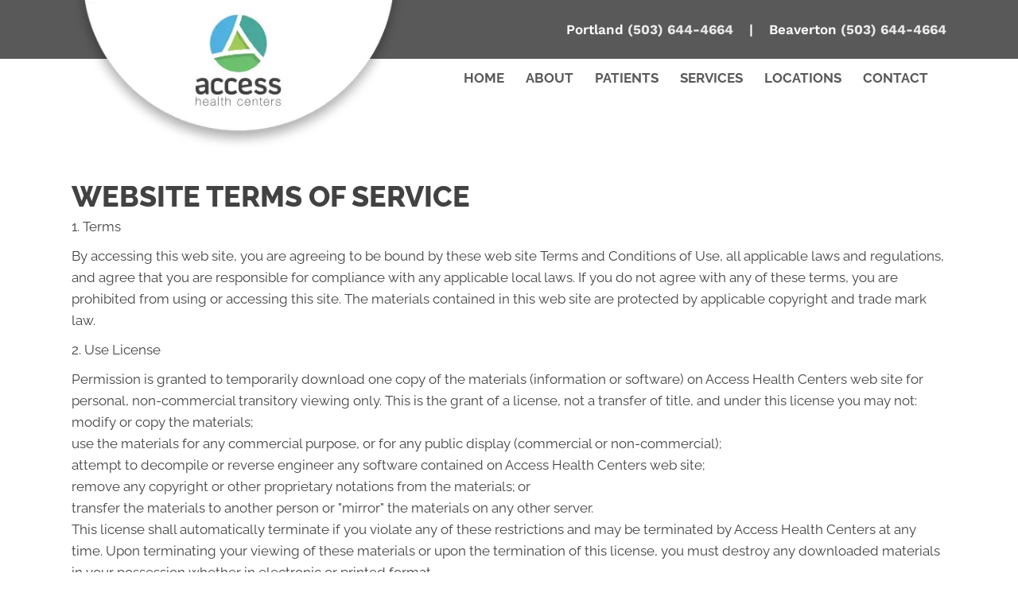

--- FILE ---
content_type: text/html; charset=UTF-8
request_url: https://www.accesshealthcenters.com/terms-service/
body_size: 32318
content:
<!DOCTYPE html>
<html lang="en-US">
<head><script data-pagespeed-no-defer data-two-no-delay type="text/javascript" >var two_worker_data_critical_data = {"critical_data":{"critical_css":true,"critical_fonts":true}}</script><script data-pagespeed-no-defer data-two-no-delay type="text/javascript" >var two_worker_data_font = {"font":[]}</script><script data-pagespeed-no-defer data-two-no-delay type="text/javascript" >var two_worker_data_excluded_js = {"js":[]}</script><script data-pagespeed-no-defer data-two-no-delay type="text/javascript" >var two_worker_data_js = {"js":[{"inline":true,"code":"[base64]","id":"","uid":"two_696fc882b68b5","exclude_blob":false,"excluded_from_delay":false},{"inline":false,"url":"https:\/\/www.accesshealthcenters.com\/wp-includes\/js\/jquery\/jquery.min.js?ver=3.7.1","id":"jquery-core-js","uid":"two_696fc882b6975","exclude_blob":false,"excluded_from_delay":false},{"inline":false,"url":"https:\/\/www.accesshealthcenters.com\/wp-includes\/js\/jquery\/jquery-migrate.min.js?ver=3.4.1","id":"jquery-migrate-js","uid":"two_696fc882b698f","exclude_blob":false,"excluded_from_delay":false},{"inline":true,"code":"[base64]","id":"","uid":"two_696fc882b699d","exclude_blob":false,"excluded_from_delay":false},{"inline":true,"code":"[base64]","id":"","uid":"two_696fc882b69b1","exclude_blob":false,"excluded_from_delay":false},{"inline":true,"code":"[base64]","id":"","uid":"two_696fc882b69c0","exclude_blob":false,"excluded_from_delay":false},{"inline":true,"code":"JTBBZmJxJTI4JTI3dHJhY2slMjclMkMlMjAlMjdWaWV3Q29udGVudCUyNyUyQyUyMCU3QiUwQXZhbHVlJTNBJTIwMy41MCUyQyUwQWN1cnJlbmN5JTNBJTIwJTI3VVNEJTI3JTBBJTdEJTI5JTNCJTBB","id":"","uid":"two_696fc882b69d1","exclude_blob":false,"excluded_from_delay":false},{"inline":true,"code":"[base64]","id":"","uid":"two_696fc882b69dd","exclude_blob":false,"excluded_from_delay":false},{"inline":true,"code":"[base64]","id":"","uid":"two_696fc882b69f9","exclude_blob":false,"excluded_from_delay":false},{"inline":true,"code":"[base64]","id":"","uid":"two_696fc882b6a11","exclude_blob":false,"excluded_from_delay":false},{"inline":false,"url":"https:\/\/www.accesshealthcenters.com\/wp-content\/uploads\/bb-plugin\/cache\/81-layout.js?ver=82b3dfa5221eb86a70d7b6ef0525a3da","id":"fl-builder-layout-81-js","uid":"two_696fc882b6a27","exclude_blob":false,"excluded_from_delay":false},{"inline":false,"url":"https:\/\/www.accesshealthcenters.com\/wp-content\/plugins\/bb-plugin\/js\/jquery.easing.min.js?ver=1.4","id":"jquery-easing-js","uid":"two_696fc882b6a41","exclude_blob":false,"excluded_from_delay":false},{"inline":false,"url":"https:\/\/www.accesshealthcenters.com\/wp-content\/plugins\/bb-plugin\/js\/jquery.fitvids.min.js?ver=1.2","id":"jquery-fitvids-js","uid":"two_696fc882b6a5b","exclude_blob":false,"excluded_from_delay":false},{"inline":false,"url":"https:\/\/www.accesshealthcenters.com\/wp-content\/plugins\/bb-plugin\/js\/jquery.bxslider.min.js?ver=2.9.4.1","id":"jquery-bxslider-js","uid":"two_696fc882b6a74","exclude_blob":false,"excluded_from_delay":false},{"inline":false,"url":"https:\/\/www.accesshealthcenters.com\/wp-content\/uploads\/bb-plugin\/cache\/5b8dc891d2c6f3246e37b4d57a45d2c7-layout-bundle.js?ver=2.9.4.1-1.5.2.1-20251125200437","id":"fl-builder-layout-bundle-5b8dc891d2c6f3246e37b4d57a45d2c7-js","uid":"two_696fc882b6a8c","exclude_blob":false,"excluded_from_delay":false},{"inline":false,"url":"https:\/\/www.accesshealthcenters.com\/wp-content\/plugins\/bb-plugin\/js\/jquery.ba-throttle-debounce.min.js?ver=2.9.4.1","id":"jquery-throttle-js","uid":"two_696fc882b6aa3","exclude_blob":false,"excluded_from_delay":false},{"inline":false,"url":"https:\/\/www.accesshealthcenters.com\/wp-content\/plugins\/bb-plugin\/js\/jquery.imagesloaded.min.js?ver=2.9.4.1","id":"imagesloaded-js","uid":"two_696fc882b6abd","exclude_blob":false,"excluded_from_delay":false},{"inline":false,"url":"https:\/\/www.accesshealthcenters.com\/wp-content\/themes\/bb-theme\/js\/bootstrap.min.js?ver=1.7.19","id":"bootstrap-js","uid":"two_696fc882b6ad6","exclude_blob":false,"excluded_from_delay":false},{"inline":true,"code":"[base64]","id":"fl-automator-js-extra","uid":"two_696fc882b6af0","exclude_blob":false,"excluded_from_delay":false},{"inline":false,"url":"https:\/\/www.accesshealthcenters.com\/wp-content\/themes\/bb-theme\/js\/theme.min.js?ver=1.7.19","id":"fl-automator-js","uid":"two_696fc882b6b08","exclude_blob":false,"excluded_from_delay":false},{"code":"[base64]","inline":true,"uid":"two_dispatchEvent_script"}]}</script><script data-pagespeed-no-defer data-two-no-delay type="text/javascript" >var two_worker_data_css = {"css":[{"url":"https:\/\/fonts.googleapis.com\/css?family=Raleway%3A600%2C700%2C300%2C400%2C800%7CWork+Sans%3A700%2C600&display=swap#038;ver=6.8.3","media":"all","uid":""},{"url":"https:\/\/www.accesshealthcenters.com\/wp-content\/cache\/tw_optimize\/css\/two_81_aggregated_5031697833a1b266bf9fe4d7a52cf38e_delay.min.css?date=1768933506","media":"all","uid":""}]}</script><noscript><link rel="stylesheet" crossorigin="anonymous" class="two_uncritical_css_noscript" media="all" href="https://fonts.googleapis.com/css?family=Raleway%3A600%2C700%2C300%2C400%2C800%7CWork+Sans%3A700%2C600&display=swap#038;ver=6.8.3"></noscript><noscript><link rel="stylesheet" crossorigin="anonymous" class="two_uncritical_css_noscript" media="all" href="https://www.accesshealthcenters.com/wp-content/cache/tw_optimize/css/two_81_aggregated_5031697833a1b266bf9fe4d7a52cf38e_delay.min.css?date=1768933506"></noscript>
<meta charset="UTF-8" />
<meta name='viewport' content='width=device-width, initial-scale=1.0' />
<meta http-equiv='X-UA-Compatible' content='IE=edge' />
<link rel="profile" href="https://gmpg.org/xfn/11" />
<script data-pagespeed-no-defer data-two-no-delay type="text/javascript">window.addEventListener("load",function(){window.two_page_loaded=true;});function logLoaded(){console.log("window is loaded");}
(function listen(){if(window.two_page_loaded){logLoaded();}else{console.log("window is notLoaded");window.setTimeout(listen,50);}})();function applyElementorControllers(){if(!window.elementorFrontend)return;window.elementorFrontend.init()}
function applyViewCss(cssUrl){if(!cssUrl)return;const cssNode=document.createElement('link');cssNode.setAttribute("href",cssUrl);cssNode.setAttribute("rel","stylesheet");cssNode.setAttribute("type","text/css");document.head.appendChild(cssNode);}
var two_scripts_load=true;var two_load_delayed_javascript=function(event){if(two_scripts_load){two_scripts_load=false;two_connect_script(0);if(typeof two_delay_custom_js_new=="object"){document.dispatchEvent(two_delay_custom_js_new)}
window.two_delayed_loading_events.forEach(function(event){console.log("removed event listener");document.removeEventListener(event,two_load_delayed_javascript,false)});}};function two_loading_events(event){setTimeout(function(event){return function(){var t=function(eventType,elementClientX,elementClientY){var _event=new Event(eventType,{bubbles:true,cancelable:true});if(eventType==="click"){_event.clientX=elementClientX;_event.clientY=elementClientY}else{_event.touches=[{clientX:elementClientX,clientY:elementClientY}]}
return _event};var element;if(event&&event.type==="touchend"){var touch=event.changedTouches[0];element=document.elementFromPoint(touch.clientX,touch.clientY);element.dispatchEvent(t('touchstart',touch.clientX,touch.clientY));element.dispatchEvent(t('touchend',touch.clientX,touch.clientY));element.dispatchEvent(t('click',touch.clientX,touch.clientY));}else if(event&&event.type==="click"){element=document.elementFromPoint(event.clientX,event.clientY);element.dispatchEvent(t(event.type,event.clientX,event.clientY));}}}(event),150);}</script><script data-pagespeed-no-defer data-two-no-delay type="text/javascript">window.two_delayed_loading_attribute="data-twodelayedjs";window.two_delayed_js_load_libs_first="";window.two_delayed_loading_events=["mousemove","click","keydown","wheel","touchmove","touchend"];window.two_event_listeners=[];</script><script data-pagespeed-no-defer data-two-no-delay type="text/javascript">document.onreadystatechange=function(){if(document.readyState==="interactive"){if(window.two_delayed_loading_attribute!==undefined){window.two_delayed_loading_events.forEach(function(ev){window.two_event_listeners[ev]=document.addEventListener(ev,two_load_delayed_javascript,{passive:false})});}
if(window.two_delayed_loading_attribute_css!==undefined){window.two_delayed_loading_events_css.forEach(function(ev){window.two_event_listeners_css[ev]=document.addEventListener(ev,two_load_delayed_css,{passive:false})});}
if(window.two_load_delayed_iframe!==undefined){window.two_delayed_loading_iframe_events.forEach(function(ev){window.two_iframe_event_listeners[ev]=document.addEventListener(ev,two_load_delayed_iframe,{passive:false})});}}}</script><meta name='robots' content='index, follow, max-image-preview:large, max-snippet:-1, max-video-preview:-1' />
	
	
	<!-- This site is optimized with the Yoast SEO plugin v26.4 - https://yoast.com/wordpress/plugins/seo/ -->
	<title>Website Terms of Service for Access Health Centers</title>
	<meta name="description" content="This is the website Terms of Service for Access Health Centers." />
	<link rel="canonical" href="https://www.accesshealthcenters.com/terms-service/" />
	<meta property="og:locale" content="en_US" />
	<meta property="og:type" content="article" />
	<meta property="og:title" content="Website Terms of Service for Access Health Centers" />
	<meta property="og:description" content="This is the website Terms of Service for Access Health Centers." />
	<meta property="og:url" content="https://www.accesshealthcenters.com/terms-service/" />
	<meta property="og:site_name" content="Access Health Centers" />
	<meta property="article:modified_time" content="2025-08-01T14:50:56+00:00" />
	<meta name="twitter:card" content="summary_large_image" />
	<meta name="twitter:label1" content="Est. reading time" />
	<meta name="twitter:data1" content="3 minutes" />
	<script type="application/ld+json" class="yoast-schema-graph">{"@context":"https://schema.org","@graph":[{"@type":"WebPage","@id":"https://www.accesshealthcenters.com/terms-service/","url":"https://www.accesshealthcenters.com/terms-service/","name":"Website Terms of Service for Access Health Centers","isPartOf":{"@id":"https://www.accesshealthcenters.com/#website"},"datePublished":"2017-01-04T16:41:43+00:00","dateModified":"2025-08-01T14:50:56+00:00","description":"This is the website Terms of Service for Access Health Centers.","inLanguage":"en-US","potentialAction":[{"@type":"ReadAction","target":["https://www.accesshealthcenters.com/terms-service/"]}]},{"@type":"WebSite","@id":"https://www.accesshealthcenters.com/#website","url":"https://www.accesshealthcenters.com/","name":"Access Health Centers","description":"Chiropractor Braxton Nguyen","potentialAction":[{"@type":"SearchAction","target":{"@type":"EntryPoint","urlTemplate":"https://www.accesshealthcenters.com/?s={search_term_string}"},"query-input":{"@type":"PropertyValueSpecification","valueRequired":true,"valueName":"search_term_string"}}],"inLanguage":"en-US"}]}</script>
	<!-- / Yoast SEO plugin. -->


<link rel='dns-prefetch' href='//fonts.googleapis.com' />
<link href='https://fonts.gstatic.com' crossorigin rel='preconnect' />
<link rel="alternate" type="application/rss+xml" title="Access Health Centers &raquo; Feed" href="https://www.accesshealthcenters.com/feed/" />
<link rel="preload" href="https://www.accesshealthcenters.com/wp-content/plugins/bb-plugin/fonts/fontawesome/5.15.4/webfonts/fa-solid-900.woff2" as="font" type="font/woff2" crossorigin="anonymous">
<script data-two_delay_src='inline' data-two_delay_id="two_696fc882b68b5"></script>















<script data-two_delay_id="two_696fc882b6975" data-two_delay_src="https://www.accesshealthcenters.com/wp-includes/js/jquery/jquery.min.js?ver=3.7.1" id="jquery-core-js"></script>
<script data-two_delay_id="two_696fc882b698f" data-two_delay_src="https://www.accesshealthcenters.com/wp-includes/js/jquery/jquery-migrate.min.js?ver=3.4.1" id="jquery-migrate-js"></script>
<link rel="https://api.w.org/" href="https://www.accesshealthcenters.com/wp-json/" /><link rel="alternate" title="JSON" type="application/json" href="https://www.accesshealthcenters.com/wp-json/wp/v2/pages/81" /><link rel="EditURI" type="application/rsd+xml" title="RSD" href="https://www.accesshealthcenters.com/xmlrpc.php?rsd" />
<meta name="generator" content="WordPress 6.8.3" />
<link rel='shortlink' href='https://www.accesshealthcenters.com/?p=81' />
<link rel="alternate" title="oEmbed (JSON)" type="application/json+oembed" href="https://www.accesshealthcenters.com/wp-json/oembed/1.0/embed?url=https%3A%2F%2Fwww.accesshealthcenters.com%2Fterms-service%2F" />
<link rel="alternate" title="oEmbed (XML)" type="text/xml+oembed" href="https://www.accesshealthcenters.com/wp-json/oembed/1.0/embed?url=https%3A%2F%2Fwww.accesshealthcenters.com%2Fterms-service%2F&#038;format=xml" />
		<script data-two_delay_src='inline' data-two_delay_id="two_696fc882b699d"></script>
		<link rel="icon" href="https://www.accesshealthcenters.com/wp-content/uploads/2024/03/cropped-Chiropractic-Portland-OR-Access-Health-Centers-FAVICON-Logo-32x32.webp" sizes="32x32" />
<link rel="icon" href="https://www.accesshealthcenters.com/wp-content/uploads/2024/03/cropped-Chiropractic-Portland-OR-Access-Health-Centers-FAVICON-Logo-192x192.webp" sizes="192x192" />
<link rel="apple-touch-icon" href="https://www.accesshealthcenters.com/wp-content/uploads/2024/03/cropped-Chiropractic-Portland-OR-Access-Health-Centers-FAVICON-Logo-180x180.webp" />
<meta name="msapplication-TileImage" content="https://www.accesshealthcenters.com/wp-content/uploads/2024/03/cropped-Chiropractic-Portland-OR-Access-Health-Centers-FAVICON-Logo-270x270.webp" />
		
		<!-- Google Tag Manager -->
<script data-two_delay_src='inline' data-two_delay_id="two_696fc882b69b1"></script>
<!-- End Google Tag Manager -->

<!-- Facebook Pixel Code -->
<script data-two_delay_src='inline' data-two_delay_id="two_696fc882b69c0"></script>
<noscript><img height="1" width="1" style="display:none"
src="https://www.facebook.com/tr?id=664276883759121&ev=PageView&noscript=1"
/></noscript>
<!-- DO NOT MODIFY -->
<!-- End Facebook Pixel Code -->
<script data-two_delay_src='inline' data-two_delay_id="two_696fc882b69d1"></script>

<!-- Facebook Pixel Code -->
<script data-two_delay_src='inline' data-two_delay_id="two_696fc882b69dd"></script>
<noscript><img height="1" width="1" style="display:none"
src="https://www.facebook.com/tr?id=782742402172450&ev=PageView&noscript=1"
/></noscript>
<!-- End Facebook Pixel Code -->
<style class="two_critical_css" type="text/css">img:is([sizes="auto" i],[sizes^="auto," i]){contain-intrinsic-size:3000px 1500px}ol,ul{box-sizing:border-box}:root{--wp--preset--font-size--normal:16px;--wp--preset--font-size--huge:42px}html :where(img[class*=wp-image-]){height:auto;max-width:100%}:root{--wp--preset--aspect-ratio--square:1;--wp--preset--aspect-ratio--4-3:4/3;--wp--preset--aspect-ratio--3-4:3/4;--wp--preset--aspect-ratio--3-2:3/2;--wp--preset--aspect-ratio--2-3:2/3;--wp--preset--aspect-ratio--16-9:16/9;--wp--preset--aspect-ratio--9-16:9/16;--wp--preset--color--black:#000000;--wp--preset--color--cyan-bluish-gray:#abb8c3;--wp--preset--color--white:#ffffff;--wp--preset--color--pale-pink:#f78da7;--wp--preset--color--vivid-red:#cf2e2e;--wp--preset--color--luminous-vivid-orange:#ff6900;--wp--preset--color--luminous-vivid-amber:#fcb900;--wp--preset--color--light-green-cyan:#7bdcb5;--wp--preset--color--vivid-green-cyan:#00d084;--wp--preset--color--pale-cyan-blue:#8ed1fc;--wp--preset--color--vivid-cyan-blue:#0693e3;--wp--preset--color--vivid-purple:#9b51e0;--wp--preset--color--fl-heading-text:#424242;--wp--preset--color--fl-body-bg:#ffffff;--wp--preset--color--fl-body-text:#424242;--wp--preset--color--fl-accent:#50b0de;--wp--preset--color--fl-accent-hover:#808080;--wp--preset--color--fl-topbar-bg:#808080;--wp--preset--color--fl-topbar-text:#808080;--wp--preset--color--fl-topbar-link:#808080;--wp--preset--color--fl-topbar-hover:#808080;--wp--preset--color--fl-header-bg:#808080;--wp--preset--color--fl-header-text:#808080;--wp--preset--color--fl-header-link:#808080;--wp--preset--color--fl-header-hover:#808080;--wp--preset--color--fl-nav-bg:#333333;--wp--preset--color--fl-nav-link:#ededed;--wp--preset--color--fl-nav-hover:#50b0de;--wp--preset--color--fl-content-bg:#ffffff;--wp--preset--color--fl-footer-widgets-bg:#808080;--wp--preset--color--fl-footer-widgets-text:#808080;--wp--preset--color--fl-footer-widgets-link:#808080;--wp--preset--color--fl-footer-widgets-hover:#808080;--wp--preset--color--fl-footer-bg:#808080;--wp--preset--color--fl-footer-text:#808080;--wp--preset--color--fl-footer-link:#808080;--wp--preset--color--fl-footer-hover:#808080;--wp--preset--gradient--vivid-cyan-blue-to-vivid-purple:linear-gradient(135deg,rgba(6,147,227,1) 0%,rgb(155,81,224) 100%);--wp--preset--gradient--light-green-cyan-to-vivid-green-cyan:linear-gradient(135deg,rgb(122,220,180) 0%,rgb(0,208,130) 100%);--wp--preset--gradient--luminous-vivid-amber-to-luminous-vivid-orange:linear-gradient(135deg,rgba(252,185,0,1) 0%,rgba(255,105,0,1) 100%);--wp--preset--gradient--luminous-vivid-orange-to-vivid-red:linear-gradient(135deg,rgba(255,105,0,1) 0%,rgb(207,46,46) 100%);--wp--preset--gradient--very-light-gray-to-cyan-bluish-gray:linear-gradient(135deg,rgb(238,238,238) 0%,rgb(169,184,195) 100%);--wp--preset--gradient--cool-to-warm-spectrum:linear-gradient(135deg,rgb(74,234,220) 0%,rgb(151,120,209) 20%,rgb(207,42,186) 40%,rgb(238,44,130) 60%,rgb(251,105,98) 80%,rgb(254,248,76) 100%);--wp--preset--gradient--blush-light-purple:linear-gradient(135deg,rgb(255,206,236) 0%,rgb(152,150,240) 100%);--wp--preset--gradient--blush-bordeaux:linear-gradient(135deg,rgb(254,205,165) 0%,rgb(254,45,45) 50%,rgb(107,0,62) 100%);--wp--preset--gradient--luminous-dusk:linear-gradient(135deg,rgb(255,203,112) 0%,rgb(199,81,192) 50%,rgb(65,88,208) 100%);--wp--preset--gradient--pale-ocean:linear-gradient(135deg,rgb(255,245,203) 0%,rgb(182,227,212) 50%,rgb(51,167,181) 100%);--wp--preset--gradient--electric-grass:linear-gradient(135deg,rgb(202,248,128) 0%,rgb(113,206,126) 100%);--wp--preset--gradient--midnight:linear-gradient(135deg,rgb(2,3,129) 0%,rgb(40,116,252) 100%);--wp--preset--font-size--small:13px;--wp--preset--font-size--medium:20px;--wp--preset--font-size--large:36px;--wp--preset--font-size--x-large:42px;--wp--preset--spacing--20:0.44rem;--wp--preset--spacing--30:0.67rem;--wp--preset--spacing--40:1rem;--wp--preset--spacing--50:1.5rem;--wp--preset--spacing--60:2.25rem;--wp--preset--spacing--70:3.38rem;--wp--preset--spacing--80:5.06rem;--wp--preset--shadow--natural:6px 6px 9px rgba(0, 0, 0, 0.2);--wp--preset--shadow--deep:12px 12px 50px rgba(0, 0, 0, 0.4);--wp--preset--shadow--sharp:6px 6px 0px rgba(0, 0, 0, 0.2);--wp--preset--shadow--outlined:6px 6px 0px -3px rgba(255, 255, 255, 1), 6px 6px rgba(0, 0, 0, 1);--wp--preset--shadow--crisp:6px 6px 0px rgba(0, 0, 0, 1)}.fl-builder-content *,.fl-builder-content *:before,.fl-builder-content *:after{-webkit-box-sizing:border-box;-moz-box-sizing:border-box;box-sizing:border-box}.fl-row:before,.fl-row:after,.fl-row-content:before,.fl-row-content:after,.fl-col-group:before,.fl-col-group:after,.fl-col:before,.fl-col:after,.fl-module:not([data-accepts]):before,.fl-module:not([data-accepts]):after,.fl-module-content:before,.fl-module-content:after{display:table;content:" "}.fl-row:after,.fl-row-content:after,.fl-col-group:after,.fl-col:after,.fl-module:not([data-accepts]):after,.fl-module-content:after{clear:both}.fl-clear{clear:both}.fl-row,.fl-row-content{margin-left:auto;margin-right:auto;min-width:0}.fl-row-content-wrap{position:relative}.fl-row-default-height .fl-row-content-wrap,.fl-row-custom-height .fl-row-content-wrap{display:-webkit-box;display:-webkit-flex;display:-ms-flexbox;display:flex;min-height:100vh}.fl-row-default-height .fl-row-content-wrap,.fl-row-custom-height .fl-row-content-wrap{min-height:0}.fl-row-default-height .fl-row-content,.fl-row-full-height .fl-row-content,.fl-row-custom-height .fl-row-content{-webkit-box-flex:1 1 auto;-moz-box-flex:1 1 auto;-webkit-flex:1 1 auto;-ms-flex:1 1 auto;flex:1 1 auto}.fl-row-default-height .fl-row-full-width.fl-row-content,.fl-row-full-height .fl-row-full-width.fl-row-content,.fl-row-custom-height .fl-row-full-width.fl-row-content{max-width:100%;width:100%}.fl-row-default-height.fl-row-align-center .fl-row-content-wrap,.fl-row-full-height.fl-row-align-center .fl-row-content-wrap,.fl-row-custom-height.fl-row-align-center .fl-row-content-wrap{-webkit-align-items:center;-webkit-box-align:center;-webkit-box-pack:center;-webkit-justify-content:center;-ms-flex-align:center;-ms-flex-pack:center;justify-content:center;align-items:center}.fl-col-group-equal-height{display:flex;flex-wrap:wrap;width:100%}.fl-col-group-equal-height .fl-col,.fl-col-group-equal-height .fl-col-content{display:flex;flex:1 1 auto}.fl-col-group-equal-height .fl-col-content{flex-direction:column;flex-shrink:1;min-width:1px;max-width:100%;width:100%}.fl-col-group-equal-height:before,.fl-col-group-equal-height .fl-col:before,.fl-col-group-equal-height .fl-col-content:before,.fl-col-group-equal-height:after,.fl-col-group-equal-height .fl-col:after,.fl-col-group-equal-height .fl-col-content:after{content:none}.fl-col-group-nested.fl-col-group-equal-height.fl-col-group-align-center .fl-col-content,.fl-col-group-equal-height.fl-col-group-align-center .fl-col-content{justify-content:center}.fl-col{float:left;min-height:1px}.fl-builder-content a.fl-button,.fl-builder-content a.fl-button:visited{border-radius:4px;-moz-border-radius:4px;-webkit-border-radius:4px;display:inline-block;font-size:16px;font-weight:400;line-height:18px;padding:12px 24px;text-decoration:none;text-shadow:none}.fl-builder-content .fl-button-center{text-align:center}.fl-builder-content .fl-button i{font-size:1.3em;height:auto;margin-right:8px;vertical-align:middle;width:auto}.fl-builder-content .fl-button-has-icon .fl-button-text{vertical-align:middle}.fl-module img{max-width:100%}.fl-photo{line-height:0;position:relative}.fl-photo-align-left{text-align:left}.fl-photo-align-center{text-align:center}.fl-photo-content{display:inline-block;line-height:0;position:relative;max-width:100%}.fl-photo-content img{display:inline;height:auto;max-width:100%}.fl-builder-content .bx-wrapper .bx-viewport{background:#fff0;border:none;box-shadow:none;-moz-box-shadow:none;-webkit-box-shadow:none;left:0}@media (max-width:767px){.fl-row-content-wrap{background-attachment:scroll!important}.fl-row-bg-parallax .fl-row-content-wrap{background-attachment:scroll!important;background-position:center center!important}.fl-col-group.fl-col-group-equal-height{display:block}.fl-col-group.fl-col-group-equal-height.fl-col-group-custom-width{display:-webkit-box;display:-webkit-flex;display:flex}.fl-col-group.fl-col-group-responsive-reversed{display:-webkit-flex;display:flex;-webkit-flex-wrap:wrap-reverse;flex-wrap:wrap-reverse;flex-direction:row-reverse}.fl-col-group.fl-col-group-responsive-reversed .fl-col:not(.fl-col-small-custom-width){flex-basis:100%;width:100%!important}.fl-col-group.fl-col-group-medium-reversed:not(.fl-col-group-responsive-reversed){display:unset;display:unset;-webkit-flex-wrap:unset;flex-wrap:unset;flex-direction:unset}.fl-col{clear:both;float:none;margin-left:auto;margin-right:auto;width:auto!important}.fl-col-small:not(.fl-col-small-full-width){max-width:400px}.fl-block-col-resize{display:none}.fl-row[data-node] .fl-row-content-wrap{margin:0;padding-left:0;padding-right:0}.fl-row[data-node] .fl-bg-video,.fl-row[data-node] .fl-bg-slideshow{left:0;right:0}.fl-col[data-node] .fl-col-content{margin:0;padding-left:0;padding-right:0}}@media (min-width:1201px){html .fl-visible-large:not(.fl-visible-desktop),html .fl-visible-medium:not(.fl-visible-desktop),html .fl-visible-mobile:not(.fl-visible-desktop){display:none}}@media (min-width:768px) and (max-width:1024px){html .fl-visible-desktop:not(.fl-visible-medium),html .fl-visible-large:not(.fl-visible-medium),html .fl-visible-mobile:not(.fl-visible-medium){display:none}}@media (max-width:767px){html .fl-visible-desktop:not(.fl-visible-mobile),html .fl-visible-large:not(.fl-visible-mobile),html .fl-visible-medium:not(.fl-visible-mobile){display:none}}.fl-col-content{display:flex;flex-direction:column}.fl-row-fixed-width{max-width:1100px}.fl-row-content-wrap{margin-top:0;margin-right:0;margin-bottom:0;margin-left:0;padding-top:20px;padding-right:20px;padding-bottom:20px;padding-left:20px}.fl-module-content,.fl-module:where(.fl-module:not(:has(>.fl-module-content))){margin-top:20px;margin-right:20px;margin-bottom:20px;margin-left:20px}.fl-node-56df0b2722783>.fl-row-content-wrap{border-top-width:1px;border-right-width:0;border-bottom-width:1px;border-left-width:0}.fl-node-56df0b2722783>.fl-row-content-wrap{margin-top:40px}.fl-node-56df0b27227f1{width:100%}.fl-module-heading .fl-heading{padding:0!important;margin:0!important}.fl-node-56df0b272285c.fl-module-heading .fl-heading{text-align:left}.fl-builder-content .fl-rich-text strong{font-weight:700}.fl-module-content a,.fl-module-content a:hover,.fl-module-content a:focus{text-decoration:none}.uabb-row-separator{position:absolute;width:100%;left:0}.uabb-top-row-separator{top:0;bottom:auto}.uabb-js-breakpoint{content:"default";display:none}@media screen and (max-width:1024px){.uabb-js-breakpoint{content:"1024"}}@media screen and (max-width:767px){.uabb-js-breakpoint{content:"767"}}.fl-node-56df0b2722783 .fl-row-content{min-width:0}.fa,.fab,.fad,.fal,.far,.fas{-moz-osx-font-smoothing:grayscale;-webkit-font-smoothing:antialiased;display:inline-block;font-style:normal;font-variant:normal;text-rendering:auto;line-height:1}.fa,.far,.fas{font-family:"Font Awesome 5 Free"}.fa,.fas{font-weight:900}.bx-wrapper{position:relative;margin:0 auto 60px;padding:0;*zoom:1;-ms-touch-action:pan-y;touch-action:pan-y}.bx-viewport{-webkit-transform:translatez(0)}.bx-wrapper .bx-loading{min-height:50px;background:url(data:image/svg+xml,%3Csvg%20xmlns=%22http://www.w3.org/2000/svg%22%20viewBox=%220%200%20%20%22%3E%3C/svg%3E#}https://www.accesshealthcenters.com/wp-content/plugins/bb-plugin/img/bxslider/bx_loader.gif) center center no-repeat #fff;height:100%;width:100%;position:absolute;top:0;left:0;z-index:2000}.fa.fa-check-square-o{font-family:"Font Awesome 5 Free";font-weight:400}.fa.fa-check-square-o:before{content:"\f14a"}.fl-node-59dccb84ea035{color:#fff}.fl-builder-content .fl-node-59dccb84ea035 *:not(input):not(textarea):not(select):not(a):not(h1):not(h2):not(h3):not(h4):not(h5):not(h6):not(.fl-menu-mobile-toggle){color:inherit}.fl-builder-content .fl-node-59dccb84ea035 a{color:#eaeaea}.fl-node-59dccb84ea035>.fl-row-content-wrap{background-color:#595959;border-top-width:1px;border-right-width:0;border-bottom-width:1px;border-left-width:0}.fl-node-59dccb84ea035>.fl-row-content-wrap{padding-top:0;padding-right:0;padding-bottom:0;padding-left:0}.fl-node-59dccb84ea144{color:#fff}.fl-builder-content .fl-node-59dccb84ea144 *:not(input):not(textarea):not(select):not(a):not(h1):not(h2):not(h3):not(h4):not(h5):not(h6):not(.fl-menu-mobile-toggle){color:inherit}.fl-builder-content .fl-node-59dccb84ea144 a{color:#fff}.fl-node-59dccb84ea144>.fl-row-content-wrap{background-color:#fff;border-top-width:1px;border-right-width:0;border-bottom-width:1px;border-left-width:0}.fl-node-59dccb84ea144>.fl-row-content-wrap{padding-top:0;padding-right:0;padding-bottom:0;padding-left:0}.fl-node-59dccb84ea0a3{width:40%}.fl-node-59dccb84ea0a3>.fl-col-content{border-top-width:1px;border-right-width:1px;border-bottom-width:1px;border-left-width:1px}.fl-node-59dccb84ea1ae{width:100%}.fl-node-59dccb84ea1ae>.fl-col-content{border-top-width:1px;border-right-width:1px;border-bottom-width:1px;border-left-width:1px}.fl-node-59dccb84ea0d8{width:60%}.fl-node-59dccb84ea0d8>.fl-col-content{border-top-width:1px;border-right-width:1px;border-bottom-width:1px;border-left-width:1px}@media (max-width:767px){.fl-photo-content,.fl-photo-img{max-width:100%}}.fl-node-59dccb84ea10e,.fl-node-59dccb84ea10e .fl-photo{text-align:left}.fl-node-59dccb84ea10e>.fl-module-content{margin-top:0;margin-right:20px;margin-bottom:-150px;margin-left:0}.fl-menu ul,.fl-menu li{list-style:none;margin:0;padding:0}.fl-menu .menu:before,.fl-menu .menu:after{content:'';display:table;clear:both}.fl-menu-horizontal{display:inline-flex;flex-wrap:wrap;align-items:center}.fl-menu li{position:relative}.fl-menu a{display:block;padding:10px;text-decoration:none}.fl-menu .sub-menu{min-width:220px}.fl-menu .fl-has-submenu-container{position:relative}.fl-menu .fl-menu-toggle{position:absolute;top:0;right:0;bottom:0;height:100%;cursor:pointer}.fl-menu .fl-menu-mobile-toggle{position:relative;padding:8px;background-color:#fff0;border:none;color:#333;border-radius:0}.fl-menu .fl-menu-mobile-toggle.hamburger .svg-container,.fl-menu .fl-menu-mobile-toggle.hamburger-label .svg-container{display:inline-block;position:relative;width:1.4em;height:1.4em;vertical-align:middle}.fl-menu .fl-menu-mobile-toggle.hamburger .hamburger-menu,.fl-menu .fl-menu-mobile-toggle.hamburger-label .hamburger-menu{position:absolute;top:0;left:0;right:0;bottom:0}.fl-menu .fl-menu-mobile-toggle.hamburger .hamburger-menu rect,.fl-menu .fl-menu-mobile-toggle.hamburger-label .hamburger-menu rect{fill:currentColor}.fl-builder-content .fl-node-59dccb84ea1e3 .menu>li>a,.fl-builder-content .fl-node-59dccb84ea1e3 .menu>li>.fl-has-submenu-container>a,.fl-builder-content .fl-node-59dccb84ea1e3 .sub-menu>li>a,.fl-builder-content .fl-node-59dccb84ea1e3 .sub-menu>li>.fl-has-submenu-container>a{color:#595959}.fl-node-59dccb84ea1e3 .menu .fl-has-submenu .sub-menu{display:none}.fl-node-59dccb84ea1e3 .fl-menu .sub-menu{background-color:#fff;-webkit-box-shadow:0 1px 20px rgb(0 0 0 / .1);-ms-box-shadow:0 1px 20px rgb(0 0 0 / .1);box-shadow:0 1px 20px rgb(0 0 0 / .1)}.fl-node-59dccb84ea1e3 .fl-menu-horizontal.fl-toggle-arrows .fl-menu-toggle,.fl-node-59dccb84ea1e3 .fl-menu-horizontal.fl-toggle-none .fl-menu-toggle{width:26px}.fl-node-59dccb84ea1e3 .fl-menu-horizontal.fl-toggle-arrows .fl-menu-toggle,.fl-node-59dccb84ea1e3 .fl-menu-horizontal.fl-toggle-none .fl-menu-toggle,.fl-node-59dccb84ea1e3 .fl-menu-vertical.fl-toggle-arrows .fl-menu-toggle,.fl-node-59dccb84ea1e3 .fl-menu-vertical.fl-toggle-none .fl-menu-toggle{width:27px}.fl-node-59dccb84ea1e3 .fl-menu li{border-top:1px solid #fff0}.fl-node-59dccb84ea1e3 .fl-menu li:first-child{border-top:none}@media (min-width:768px){.fl-node-59dccb84ea1e3 .fl-menu .menu>li{display:inline-block}.fl-node-59dccb84ea1e3 .menu li{border-left:1px solid #fff0;border-top:none}.fl-node-59dccb84ea1e3 .menu li:first-child{border:none}.fl-node-59dccb84ea1e3 .menu li li{border-top:1px solid #fff0;border-left:none}.fl-node-59dccb84ea1e3 .menu .fl-has-submenu .sub-menu{position:absolute;top:100%;left:0;z-index:10;visibility:hidden;opacity:0;text-align:left}.fl-node-59dccb84ea1e3 .fl-has-submenu .fl-has-submenu .sub-menu{top:0;left:100%}.fl-node-59dccb84ea1e3 .fl-menu .fl-has-submenu:hover>.sub-menu,.fl-node-59dccb84ea1e3 .fl-menu .fl-has-submenu.focus>.sub-menu{display:block;visibility:visible;opacity:1}.fl-node-59dccb84ea1e3 .menu .fl-has-submenu.fl-menu-submenu-right .sub-menu{left:inherit;right:0}.fl-node-59dccb84ea1e3 .menu .fl-has-submenu .fl-has-submenu.fl-menu-submenu-right .sub-menu{top:0;left:inherit;right:100%}.fl-node-59dccb84ea1e3 .fl-menu .fl-has-submenu.fl-active>.fl-has-submenu-container .fl-menu-toggle{-webkit-transform:none;-ms-transform:none;transform:none}.fl-node-59dccb84ea1e3 .fl-menu .fl-menu-toggle{display:none}.fl-node-59dccb84ea1e3 ul.sub-menu{padding-top:0;padding-right:0;padding-bottom:0;padding-left:0}.fl-node-59dccb84ea1e3 .fl-menu .fl-menu-mobile-toggle{display:none}}.fl-node-59dccb84ea1e3 .fl-menu .fl-menu-mobile-toggle{color:#595959;font-size:16px;text-transform:uppercase;padding-top:10px;padding-right:13px;padding-bottom:10px;padding-left:13px;border-color:rgb(0 0 0 / .1)}.fl-node-59dccb84ea1e3 .fl-menu .menu,.fl-node-59dccb84ea1e3 .fl-menu .menu>li{font-family:Raleway,sans-serif;font-weight:700;font-size:17px;line-height:1;text-transform:uppercase}.fl-node-59dccb84ea1e3 .fl-menu{text-align:right}.fl-node-59dccb84ea1e3 .fl-menu .menu{justify-content:right}.fl-node-59dccb84ea1e3 .menu a{padding-top:10px;padding-right:13px;padding-bottom:10px;padding-left:13px}.fl-node-59dccb84ea1e3 .fl-menu .fl-menu-mobile-toggle{float:right}.fl-node-59dccb84ea1e3>.fl-module-content{margin-top:5px;margin-right:10px;margin-bottom:5px;margin-left:0}.uabb-module-content .uabb-text-editor :not(a){color:inherit}.uabb-module-content .uabb-text-editor :not(i){font-family:inherit}.uabb-module-content .uabb-text-editor :not(h1):not(h2):not(h3):not(h4):not(h5):not(h6){font-size:inherit;line-height:inherit}.uabb-module-content .uabb-text-editor :not(h1):not(h2):not(h3):not(h4):not(h5):not(h6):not(strong):not(b):not(i){font-weight:inherit}.uabb-infobox-content .uabb-infobox-text p:last-of-type{margin-bottom:0}.uabb-infobox-content .uabb-infobox-text p{padding:0 0 10px}.fl-module-info-box .fl-module-content{display:-webkit-box;display:-webkit-flex;display:-ms-flexbox;display:flex;-webkit-box-orient:vertical;-webkit-box-direction:normal;-webkit-flex-direction:column;-ms-flex-direction:column;flex-direction:column;flex-shrink:1}.fl-node-59dccb84ea218{width:100%}.fl-node-59dccb84ea218 .infobox-right,.fl-node-59dccb84ea218 .uabb-infobox .uabb-separator{text-align:right}.fl-builder-content .fl-node-59dccb84ea218 .uabb-infobox-text{margin-top:0;margin-bottom:0}.fl-node-59dccb84ea218 .uabb-infobox-text{color:#424242}.fl-node-59dccb84ea218 .uabb-infobox-text{font-family:"Work Sans",sans-serif;font-weight:600}.fl-node-59dccb84ea218>.fl-module-content{margin-top:24px;margin-bottom:13px}.fl-module-content a,.fl-module-content a:hover,.fl-module-content a:focus{text-decoration:none}.uabb-row-separator{position:absolute;width:100%;left:0}.uabb-top-row-separator{top:0;bottom:auto}.uabb-js-breakpoint{content:"default";display:none}@media screen and (max-width:1024px){.uabb-js-breakpoint{content:"1024"}}@media screen and (max-width:767px){.uabb-js-breakpoint{content:"767"}}.fl-node-59dccb84ea035 .fl-row-content{min-width:0}.fl-node-59dccb84ea144 .fl-row-content{min-width:0}.fl-node-5942f32b6e15d{color:#f7f7f7}.fl-builder-content .fl-node-5942f32b6e15d *:not(input):not(textarea):not(select):not(a):not(h1):not(h2):not(h3):not(h4):not(h5):not(h6):not(.fl-menu-mobile-toggle){color:inherit}.fl-node-5942f32b6e15d>.fl-row-content-wrap{background-color:#333;border-top-width:1px;border-right-width:0;border-bottom-width:1px;border-left-width:0}.fl-node-5942f32b6e15d>.fl-row-content-wrap{padding-top:10px;padding-bottom:10px}.fl-node-5942f32b6e0b8{width:78.37%}.fl-node-5942f32b6e0b8>.fl-col-content{border-top-width:1px;border-right-width:1px;border-bottom-width:1px;border-left-width:1px}.fl-node-5942f32b6e126 .menu .fl-has-submenu .sub-menu{display:none}.fl-node-5942f32b6e126 .fl-menu .sub-menu{background-color:#333;-webkit-box-shadow:0 1px 20px rgb(0 0 0 / .1);-ms-box-shadow:0 1px 20px rgb(0 0 0 / .1);box-shadow:0 1px 20px rgb(0 0 0 / .1)}.fl-node-5942f32b6e126 .fl-menu li{border-top:1px solid #fff0}.fl-node-5942f32b6e126 .fl-menu li:first-child{border-top:none}@media (max-width:767px){.fl-node-5942f32b6e126 .fl-menu .sub-menu{-webkit-box-shadow:none;-ms-box-shadow:none;box-shadow:none}.fl-node-5942f32b6e126 .mega-menu.fl-active .hide-heading>.sub-menu,.fl-node-5942f32b6e126 .mega-menu-disabled.fl-active .hide-heading>.sub-menu{display:block!important}.fl-node-5942f32b6e126 .fl-menu-logo,.fl-node-5942f32b6e126 .fl-menu-search-item{display:none}}.fl-node-5942f32b6e126 .fl-menu .menu,.fl-node-5942f32b6e126 .fl-menu .menu>li{font-family:Raleway,sans-serif;font-weight:700;font-size:16px;line-height:1;text-transform:uppercase}.fl-node-5942f32b6e126 .fl-menu{text-align:right}.fl-node-5942f32b6e126 .fl-menu .menu{justify-content:right}.fl-node-5942f32b6e126 .fl-menu .menu .sub-menu>li{font-size:16px;line-height:1}@media (max-width:767px){.fl-node-5942f32b6e126 .menu li.fl-has-submenu ul.sub-menu{padding-left:15px}.fl-node-5942f32b6e126 .fl-menu .sub-menu{background-color:#fff0}}.fl-node-5942f32b6e126>.fl-module-content{margin-top:0;margin-right:0;margin-bottom:0;margin-left:0}#scrolling-menu{display:none}@media screen and (max-width:1024px){#scrolling-menu{visibility:hidden;display:none}}.fl-module-content a,.fl-module-content a:hover,.fl-module-content a:focus{text-decoration:none}.uabb-row-separator{position:absolute;width:100%;left:0}.uabb-top-row-separator{top:0;bottom:auto}.uabb-js-breakpoint{content:"default";display:none}@media screen and (max-width:1024px){.uabb-js-breakpoint{content:"1024"}}@media screen and (max-width:767px){.uabb-js-breakpoint{content:"767"}}.fl-node-5942f32b6e15d .fl-row-content{min-width:0}.fl-node-5989f1da90a44>.fl-row-content-wrap{background-color:rgb(10 10 10 / .8);border-top-width:1px;border-right-width:0;border-bottom-width:1px;border-left-width:0}.fl-node-5989f1da90a44>.fl-row-content-wrap{padding-top:0;padding-bottom:0}.fl-node-5989e8f2b7246>.fl-row-content-wrap{background-color:rgb(255 255 255 / .8);border-top-width:1px;border-right-width:0;border-bottom-width:1px;border-left-width:0}.fl-node-5989e8f2b7246>.fl-row-content-wrap{margin-top:0}.fl-node-5989e8f2b7246>.fl-row-content-wrap{padding-top:80px;padding-bottom:10px}.fl-node-5989e8f2b7156{width:100%}.fl-node-5989e8f2b7156>.fl-col-content{border-top-width:1px;border-right-width:1px;border-bottom-width:1px;border-left-width:1px}@media (max-width:767px){.fl-builder-content .fl-node-5989e8f2b7156{width:80%!important;max-width:none;clear:none;float:left}}.fl-node-5989f1da95eab{width:30.27%}.fl-node-5989f1da95eab>.fl-col-content{border-top-width:1px;border-right-width:1px;border-bottom-width:1px;border-left-width:1px}@media (max-width:1024px){.fl-builder-content .fl-node-5989f1da95eab{width:70%!important;max-width:none;-webkit-box-flex:0 1 auto;-moz-box-flex:0 1 auto;-webkit-flex:0 1 auto;-ms-flex:0 1 auto;flex:0 1 auto}}@media (max-width:767px){.fl-builder-content .fl-node-5989f1da95eab{width:70%!important;max-width:none;clear:none;float:left}}.fl-node-5989f1da95ef5{width:69.73%}.fl-node-5989f1da95ef5>.fl-col-content{border-top-width:1px;border-right-width:1px;border-bottom-width:1px;border-left-width:1px}@media (max-width:1024px){.fl-builder-content .fl-node-5989f1da95ef5{width:30%!important;max-width:none;-webkit-box-flex:0 1 auto;-moz-box-flex:0 1 auto;-webkit-flex:0 1 auto;-ms-flex:0 1 auto;flex:0 1 auto}}@media (max-width:767px){.fl-builder-content .fl-node-5989f1da95ef5{width:30%!important;max-width:none;clear:none;float:left}}.fl-node-5989e8ebac470,.fl-node-5989e8ebac470 .fl-photo{text-align:center}.fl-node-5989e8ebac470>.fl-module-content{margin-top:0;margin-bottom:0}.fl-node-5989e8f2b71cf{width:100%}.fl-node-5989e8f2b71cf .infobox-left,.fl-node-5989e8f2b71cf .uabb-infobox .uabb-separator{text-align:left}.fl-builder-content .fl-node-5989e8f2b71cf .uabb-infobox-text{margin-top:0;margin-bottom:0}.fl-node-5989e8f2b71cf .uabb-infobox-text{color:#424242}.fl-builder-content .fl-node-5989e8f2b71cf .uabb-infobox-cta-link{margin-top:0;margin-bottom:0}.fl-builder-content .fl-node-5989e8f2b71cf a,.fl-builder-content .fl-node-5989e8f2b71cf a *,.fl-builder-content .fl-node-5989e8f2b71cf a:visited{color:#fff}@media (max-width:1024px){.fl-builder-content .fl-node-5989e8f2b71cf .uabb-infobox{}}@media (max-width:767px){.fl-builder-content .fl-node-5989e8f2b71cf .uabb-infobox{}.fl-node-5989e8f2b71cf .infobox-responsive-left{text-align:left}}.fl-node-5989e8f2b71cf .uabb-infobox-cta-link{font-family:"Work Sans",sans-serif;font-weight:700}.fl-node-5989e8f2b71cf>.fl-module-content{margin-top:10px}.uabb-creative-menu ul,.uabb-creative-menu li{list-style:none!important;margin:0;padding:0}.uabb-creative-menu .menu:before,.uabb-creative-menu .menu:after{content:'';display:table;clear:both}.uabb-creative-menu .menu{position:relative;padding-left:0}.uabb-creative-menu li{position:relative}.uabb-creative-menu a{display:block;line-height:1;text-decoration:none}.uabb-creative-menu .menu a{box-shadow:none}.uabb-creative-menu .sub-menu{min-width:220px;margin:0}.uabb-creative-menu-horizontal{font-size:0}.uabb-creative-menu-horizontal li,.uabb-creative-menu-horizontal>li{font-size:medium}.uabb-creative-menu-horizontal>li>.uabb-has-submenu-container>a>span.menu-item-text{display:inline-block}.uabb-creative-menu .uabb-has-submenu-container{position:relative}.uabb-creative-menu .uabb-menu-toggle{cursor:pointer}.uabb-creative-menu-mobile-toggle{position:relative;padding:8px;background-color:#fff0;border:none;color:#333;border-radius:0;cursor:pointer;display:inline-block;z-index:5}.uabb-creative-menu-mobile-toggle.hamburger .uabb-svg-container,.uabb-creative-menu-mobile-toggle.hamburger-label .uabb-svg-container{display:inline-block;position:relative;width:1.4em;height:1.4em;vertical-align:middle}.uabb-creative-menu-mobile-toggle.hamburger .hamburger-menu,.uabb-creative-menu-mobile-toggle.hamburger-label .hamburger-menu{position:absolute;top:0;left:0;right:0;bottom:0}.uabb-creative-menu-mobile-toggle.hamburger .hamburger-menu rect,.uabb-creative-menu-mobile-toggle.hamburger-label .hamburger-menu rect{fill:currentColor}.uabb-creative-menu.off-canvas .uabb-off-canvas-menu .uabb-menu-close-btn{width:20px;height:10px;position:absolute;right:20px;top:20px;cursor:pointer;display:block;z-index:99}.uabb-creative-menu .uabb-off-canvas-menu .menu{margin-top:40px}.uabb-creative-menu.off-canvas .uabb-clear{position:fixed;top:0;left:0;width:100%;height:100%;z-index:99998;background:#fff0;visibility:hidden;opacity:0;-webkit-transition:all 0.5s ease-in-out;transition:all 0.5s ease-in-out}.uabb-creative-menu .uabb-off-canvas-menu.uabb-menu-left{position:fixed;top:0;left:0;transform:translate3d(-320px,0,0)}.uabb-creative-menu .uabb-off-canvas-menu{z-index:99999;width:300px;height:100%;background:#373a47;padding:60px 20px;-webkit-transition:all 0.8s;transition:transform 0.8s ease;overflow-y:auto;overflow-x:hidden;-webkit-overflow-scrolling:touch;-ms-overflow-style:-ms-autohiding-scrollbar;perspective:1000;backface-visibility:hidden}.fl-node-5989e8f2b720a .uabb-creative-menu.off-canvas .menu>li>a,.fl-node-5989e8f2b720a .uabb-creative-menu.off-canvas .menu>li>.uabb-has-submenu-container>a{padding:10px;}.fl-node-5989e8f2b720a .uabb-creative-menu .menu{text-align:left}.fl-node-5989e8f2b720a .uabb-creative-menu .menu.uabb-creative-menu-horizontal>li>a span.uabb-menu-toggle,.fl-node-5989e8f2b720a .uabb-creative-menu .menu.uabb-creative-menu-horizontal>li>.uabb-has-submenu-container a span.uabb-menu-toggle{padding-left:10px;float:right}.fl-node-5989e8f2b720a .uabb-creative-menu .menu.uabb-creative-menu-horizontal .uabb-menu-toggle{padding-left:10px;float:right}.fl-node-5989e8f2b720a .uabb-creative-menu .menu>li{margin-top:5px;margin-bottom:5px;margin-left:5px;margin-right:5px}.fl-node-5989e8f2b720a .uabb-creative-menu .uabb-menu-toggle:before{content:'\f067';font-family:'Font Awesome 5 Free';font-size:.7em;z-index:1;font-weight:900}.fl-node-5989e8f2b720a .menu .uabb-has-submenu .sub-menu{display:none}.fl-node-5989e8f2b720a .uabb-creative-menu li:first-child{border-top:none}@media only screen and (max-width:1024px){.fl-node-5989e8f2b720a .uabb-creative-menu .menu{margin-top:20px}.fl-node-5989e8f2b720a .uabb-creative-menu .uabb-off-canvas-menu .uabb-menu-close-btn,.fl-node-5989e8f2b720a .uabb-creative-menu .uabb-menu-overlay .uabb-menu-close-btn{display:block}.fl-node-5989e8f2b720a .uabb-creative-menu .menu{text-align:left}.fl-node-5989e8f2b720a .uabb-creative-menu .menu>li{margin-left:0!important;margin-right:0!important}.fl-node-5989e8f2b720a .uabb-creative-menu .menu>li>a span.uabb-menu-toggle,.fl-node-5989e8f2b720a .uabb-creative-menu .menu>li>.uabb-has-submenu-container a span.menu-item-text>span.uabb-menu-toggle{padding-left:10px;float:right}.fl-node-5989e8f2b720a .uabb-creative-menu .menu .uabb-menu-toggle{padding-left:10px;float:right}}@media only screen and (min-width:1025px){.fl-node-5989e8f2b720a .menu>li{display:inline-block}.fl-node-5989e8f2b720a .menu li{border-left:none;border-top:none}.fl-node-5989e8f2b720a .menu li li{border-top:none;border-left:none}.fl-node-5989e8f2b720a .menu .uabb-has-submenu .sub-menu{position:absolute;top:100%;left:0;z-index:16;visibility:hidden;opacity:0;text-align:left;transition:all 300ms ease-in}.fl-node-5989e8f2b720a .uabb-has-submenu .uabb-has-submenu .sub-menu{top:0;left:100%}.fl-node-5989e8f2b720a .uabb-creative-menu .uabb-has-submenu:hover>.sub-menu,.fl-node-5989e8f2b720a .uabb-creative-menu .uabb-has-submenu:focus>.sub-menu{visibility:visible;opacity:1;display:block}.fl-node-5989e8f2b720a .uabb-creative-menu .uabb-has-submenu:focus-within>.sub-menu{visibility:visible;opacity:1;display:block}.fl-node-5989e8f2b720a .menu .uabb-has-submenu.uabb-menu-submenu-right .sub-menu{top:100%;left:inherit;right:0}.fl-node-5989e8f2b720a .menu .uabb-has-submenu .uabb-has-submenu.uabb-menu-submenu-right .sub-menu{top:0;left:inherit;right:100%}.fl-node-5989e8f2b720a .uabb-creative-menu-mobile-toggle{display:none}}.fl-node-5989e8f2b720a .fl-module-content .uabb-creative-menu .menu>li>a span.menu-item-text,.fl-node-5989e8f2b720a .fl-module-content .uabb-creative-menu .menu>li>.uabb-has-submenu-container>a span.menu-item-text{width:100%;color:#fff}.fl-node-5989e8f2b720a .uabb-creative-menu .uabb-toggle-plus .uabb-menu-toggle:before{color:#fff}.fl-node-5989e8f2b720a .uabb-creative-menu:not(.off-canvas):not(.full-screen):not(.menu-item) .uabb-creative-menu .sub-menu{min-width:220px}.fl-node-5989e8f2b720a .uabb-creative-menu .sub-menu>li:last-child{border-bottom:none}.fl-node-5989e8f2b720a .uabb-creative-menu ul.sub-menu>li.uabb-creative-menu.uabb-has-submenu li:first-child,.fl-node-5989e8f2b720a .uabb-creative-menu ul.sub-menu>li.uabb-creative-menu.uabb-has-submenu li li:first-child{border-top:none}.fl-node-5989e8f2b720a .uabb-creative-menu-mobile-toggle{color:#fff}.fl-node-5989e8f2b720a .uabb-creative-menu-mobile-toggle-container,.fl-node-5989e8f2b720a .uabb-creative-menu-mobile-toggle-container>.uabb-creative-menu-mobile-toggle.text{text-align:center}.fl-node-5989e8f2b720a .uabb-creative-menu-mobile-toggle rect{fill:#fff}@media only screen and (max-width:1024px){.fl-node-5989e8f2b720a .uabb-creative-menu .uabb-menu-overlay .menu{margin-top:40px}.fl-node-5989e8f2b720a .uabb-creative-menu .menu{text-align:left}.fl-node-5989e8f2b720a .uabb-creative-menu .menu>li>a span.uabb-menu-toggle,.fl-node-5989e8f2b720a .uabb-creative-menu .menu>li>.uabb-has-submenu-container a span.menu-item-text>span.uabb-menu-toggle{padding-left:10px;float:right}.fl-node-5989e8f2b720a .uabb-creative-menu .menu .uabb-menu-toggle{padding-left:10px;float:right}}@media only screen and (max-width:1024px){.fl-node-5989e8f2b720a .uabb-creative-menu-mobile-toggle-container,.fl-node-5989e8f2b720a .uabb-creative-menu-mobile-toggle-container>.uabb-creative-menu-mobile-toggle.text{text-align:}.fl-node-5989e8f2b720a .uabb-creative-menu .menu>li>a span.uabb-menu-toggle,.fl-node-5989e8f2b720a .uabb-creative-menu .menu>li>.uabb-has-submenu-container a span.menu-item-text>span.uabb-menu-toggle{padding-left:10px;float:right}.fl-node-5989e8f2b720a .uabb-creative-menu .menu .uabb-menu-toggle{padding-left:10px;float:right}}@media only screen and (max-width:767px){.fl-node-5989e8f2b720a .uabb-creative-menu-mobile-toggle-container,.fl-node-5989e8f2b720a .uabb-creative-menu-mobile-toggle-container>.uabb-creative-menu-mobile-toggle.text{text-align:}.fl-node-5989e8f2b720a .uabb-creative-menu .menu{text-align:left}.fl-node-5989e8f2b720a .uabb-creative-menu .menu>li>a span.uabb-menu-toggle,.fl-node-5989e8f2b720a .uabb-creative-menu .menu>li>.uabb-has-submenu-container a span.menu-item-text>span.uabb-menu-toggle{padding-left:10px;float:right}.fl-node-5989e8f2b720a .uabb-creative-menu .menu .uabb-menu-toggle{padding-left:10px;float:right}}@media only screen and (max-width:1024px){.fl-node-5989e8f2b720a .uabb-creative-menu.uabb-menu-default{display:none}}.fl-node-5989e8f2b720a .uabb-creative-menu .uabb-off-canvas-menu{background-color:#424242;padding-top:10px;padding-bottom:10px;padding-left:10px;padding-right:10px}.fl-node-5989e8f2b720a .uabb-creative-menu.off-canvas .uabb-off-canvas-menu{-webkit-box-shadow:0 0 15px 1px #333;-moz-box-shadow:0 0 15px 1px #333;box-shadow:0 0 15px 1px #333}.fl-node-5989e8f2b720a .uabb-creative-menu .uabb-off-canvas-menu .uabb-menu-close-btn{font-size:30px;background:none;color:#fff}.fl-node-5989e8f2b720a .uabb-creative-menu.off-canvas .menu{margin-top:60px;text-align:left}.fl-node-5989e8f2b720a .uabb-creative-menu.off-canvas .menu>li,.fl-node-5989e8f2b720a .uabb-creative-menu.off-canvas .sub-menu>li{display:block}.fl-node-5989e8f2b720a .uabb-creative-menu.off-canvas .sub-menu{width:100%}.fl-node-5989e8f2b720a .uabb-creative-menu.off-canvas .uabb-toggle-arrows .uabb-has-submenu-container>a>span,.fl-node-5989e8f2b720a .uabb-creative-menu.off-canvas .uabb-toggle-plus .uabb-has-submenu-container>a>span{padding-right:0}.fl-node-5989e8f2b720a .uabb-creative-menu.off-canvas .menu>li>a,.fl-node-5989e8f2b720a .uabb-creative-menu.off-canvas .menu>li>.uabb-has-submenu-container>a,.fl-node-5989e8f2b720a .uabb-creative-menu.off-canvas .sub-menu>li>a,.fl-node-5989e8f2b720a .uabb-creative-menu.off-canvas .sub-menu>li>.uabb-has-submenu-container>a,.fl-node-5989e8f2b720a .uabb-creative-menu.off-canvas .sub-menu>li>a:hover,.fl-node-5989e8f2b720a .uabb-creative-menu.off-canvas .sub-menu>li>a:focus,.fl-node-5989e8f2b720a .uabb-creative-menu.off-canvas .sub-menu>li>.uabb-has-submenu-container>a:hover,.fl-node-5989e8f2b720a .uabb-creative-menu.off-canvas .sub-menu>li>.uabb-has-submenu-container>a:focus{background-color:#fff0}.fl-node-5989e8f2b720a .uabb-creative-menu.off-canvas .menu li a span.menu-item-text,.fl-node-5989e8f2b720a .uabb-creative-menu.off-canvas .menu li .uabb-has-submenu-container a span.menu-tem-text,.fl-node-5989e8f2b720a .uabb-creative-menu.off-canvas .menu li a span.menu-item-text i,.fl-node-5989e8f2b720a .uabb-creative-menu.off-canvas .menu li .uabb-has-submenu-container a span.menu-tem-text i{width:100%;color:#fff}.fl-node-5989e8f2b720a .uabb-creative-menu.off-canvas .sub-menu li{border-bottom-width:1px;border-bottom-style:solid;border-bottom-color:}.fl-node-5989e8f2b720a .uabb-creative-menu.off-canvas .sub-menu li:last-child{border-bottom:none}.fl-node-5989e8f2b720a .uabb-creative-menu .uabb-off-canvas-menu.uabb-menu-left,.fl-node-5989e8f2b720a .menu-open.uabb-creative-menu .uabb-off-canvas-menu.uabb-menu-left,.fl-node-5989e8f2b720a .uabb-creative-menu .uabb-off-canvas-menu.uabb-menu-right,.fl-node-5989e8f2b720a .menu-open.uabb-creative-menu .uabb-off-canvas-menu.uabb-menu-right{transition-duration:0.5s}.fl-node-5989e8f2b720a .uabb-creative-menu.off-canvas .uabb-toggle-plus .uabb-menu-toggle:before,.fl-node-5989e8f2b720a .uabb-creative-menu.off-canvas .uabb-toggle-plus .sub-menu .uabb-menu-toggle:before{color:#fff}.fl-node-5989e8f2b720a .uabb-creative-menu.off-canvas .uabb-clear{background:#fff0}.fl-node-5989e8f2b720a .uabb-creative-menu .menu>li>a,.fl-node-5989e8f2b720a .uabb-creative-menu .menu>li>.uabb-has-submenu-container>a{font-family:Raleway,sans-serif;font-weight:600;font-size:15px;text-transform:uppercase}.fl-node-5989e8f2b720a .uabb-creative-menu .menu>li>a,.fl-node-5989e8f2b720a .uabb-creative-menu .menu>li>.uabb-has-submenu-container>a{border-style:solid;border-width:0;background-clip:border-box}.fl-node-5989e8f2b720a .uabb-creative-menu-mobile-toggle{font-family:Raleway,sans-serif;font-weight:600;font-size:15px;text-transform:uppercase}.fl-node-5989e8f2b720a>.fl-module-content{margin-top:0;margin-bottom:0}@media (max-width:767px){.fl-node-5989e8f2b720a.fl-module>.fl-module-content{margin-top:0;margin-bottom:0}}.shadow{box-shadow:inset 0 1px 15px #000}.sticky{z-index:+1;box-shadow:0 3px 4px rgb(51 51 51 / .4);position:fixed;z-index:9999;width:100%}.fl-module-content a,.fl-module-content a:hover,.fl-module-content a:focus{text-decoration:none}.uabb-row-separator{position:absolute;width:100%;left:0}.uabb-top-row-separator{top:0;bottom:auto}.uabb-js-breakpoint{content:"default";display:none}@media screen and (max-width:1024px){.uabb-js-breakpoint{content:"1024"}}@media screen and (max-width:767px){.uabb-js-breakpoint{content:"767"}}.fl-node-5989f1da90a44 .fl-row-content{min-width:0}.fl-node-5989e8f2b7246 .fl-row-content{min-width:0}.fl-node-59dccb7fde210>.fl-row-content-wrap{background-color:#595959;border-top-width:1px;border-right-width:0;border-bottom-width:1px;border-left-width:0}.fl-node-59dccb7fde210>.fl-row-content-wrap{padding-top:10px;padding-bottom:10px}.fl-node-59dccb7fde035>.fl-row-content-wrap{border-top-width:1px;border-right-width:0;border-bottom-width:1px;border-left-width:0}.fl-builder-content .fl-node-59dccb7fde13b a{color:#f7f7f7}.fl-node-59dccb7fde13b>.fl-row-content-wrap{background-color:#565656;border-top-width:1px;border-right-width:0;border-bottom-width:1px;border-left-width:0}.fl-node-59dccb7fde13b>.fl-row-content-wrap{margin-right:0}.fl-node-59dccb7fde13b>.fl-row-content-wrap{padding-top:0;padding-right:0;padding-bottom:0;padding-left:0}.fl-node-59dccb7fde3ef{color:#f7f7f7}.fl-builder-content .fl-node-59dccb7fde3ef *:not(input):not(textarea):not(select):not(a):not(h1):not(h2):not(h3):not(h4):not(h5):not(h6):not(.fl-menu-mobile-toggle){color:inherit}.fl-builder-content .fl-node-59dccb7fde3ef a{color:#f7f7f7}.fl-node-59dccb7fde3ef>.fl-row-content-wrap{background-color:#50b0de;border-top-width:1px;border-right-width:0;border-bottom-width:1px;border-left-width:0}.fl-node-59dccb7fde3ef>.fl-row-content-wrap{padding-top:10px;padding-bottom:10px}.fl-node-59dccb7fde27b{width:100%}.fl-node-59dccb7fde2b0{width:21.45%}.fl-node-59dccb7fde34f{width:100%}.fl-node-59dccb7fde34f>.fl-col-content{border-top-width:1px;border-right-width:1px;border-bottom-width:1px;border-left-width:1px}.fl-node-59dccb7fde425{width:50%}.fl-node-59dccb7fde0a4{width:78.55%}.fl-node-59dccb7fde0a4>.fl-col-content{border-top-width:1px;border-right-width:1px;border-bottom-width:1px;border-left-width:1px}.fl-node-59dccb7fde1a6{width:50%}.fl-node-59dccb7fde1a6>.fl-col-content{border-top-width:1px;border-right-width:1px;border-bottom-width:1px;border-left-width:1px}@media (max-width:1024px){.fl-builder-content .fl-node-59dccb7fde1a6{width:100%!important;max-width:none;-webkit-box-flex:0 1 auto;-moz-box-flex:0 1 auto;-webkit-flex:0 1 auto;-ms-flex:0 1 auto;flex:0 1 auto}}@media (max-width:767px){.fl-builder-content .fl-node-59dccb7fde1a6{width:100%!important;max-width:none;clear:none;float:left}}.fl-module-content-slider .bx-wrapper{margin:0 auto 40px}.fl-content-slider{position:relative}.fl-content-slider .fl-slide{-webkit-backface-visibility:hidden;backface-visibility:hidden;position:absolute;top:0;visibility:hidden}.fl-content-slider-wrapper .fl-slide:first-child,.fl-content-slider-loaded .fl-slide{position:relative;visibility:visible}.fl-slide-content{position:relative;z-index:2}.fl-slide-text-left .fl-slide-content-wrap{float:left;text-align:left}.fl-slide-title,.fl-slide-text>*{line-height:1.4;margin:0 0 20px!important;padding:0!important}.fl-slide-text>*:last-child{margin:0!important}@media (max-width:767px){.fl-content-slider,.fl-content-slider .fl-slide{min-height:0!important}.fl-content-slider .fl-slide-bg-photo{background-image:none;position:static}.fl-content-slider .fl-slide-bg-photo a{position:static}.fl-content-slider .fl-slide-bg-photo-img{border:none;display:block;padding:0}.fl-slide-photo-wrap{display:none}.fl-slide-mobile-photo{display:block}.fl-slide-text-left .fl-slide-content-wrap,.fl-slide-text-right .fl-slide-content-wrap{float:none;text-align:center}.fl-module-content-slider .fl-slide .fl-slide-content-wrap,.fl-module-content-slider .fl-slide .fl-slide-content{min-height:0;width:auto}.fl-module-content-slider .fl-slide .fl-slide-content{margin:0!important;padding:30px}.fl-module-content-slider .fl-slide .fl-slide-title{font-size:26px;line-height:38px}.fl-module-content-slider .fl-slide .fl-slide-text,.fl-module-content-slider .fl-slide .fl-slide-text *{font-size:14px;line-height:22px}.fl-module-content-slider .fl-slide a.fl-button{padding:10px 20px}}.fl-node-59dccb7fde0da .fl-content-slider-wrapper{opacity:0}.fl-node-59dccb7fde0da .fl-content-slider,.fl-node-59dccb7fde0da .fl-slide{min-height:200px}.fl-node-59dccb7fde0da .fl-slide-foreground{margin:0 auto;max-width:1100px}.fl-node-59dccb7fde0da .fl-slide-0 .fl-slide-content{margin-right:20px;margin-left:20px;margin-top:20px;margin-bottom:20px}@media (max-width:767px){.fl-node-59dccb7fde0da .fl-slide-0 .fl-slide-content{background-color:#fff0}}.fl-node-59dccb7fde0da .fl-slide .fl-slide-title,.fl-node-59dccb7fde0da .fl-slide .fl-slide-text,.fl-node-59dccb7fde0da .fl-slide .fl-slide-text *{color:#fff}.fl-builder-content .fl-node-59dccb7fde0da .fl-slide-0 .fl-slide-content{padding-top:60px;padding-right:60px;padding-bottom:60px;padding-left:60px}.fl-node-59dccb7fde0da .fl-slide-0 .fl-slide-text,.fl-node-59dccb7fde0da .fl-slide-0 .fl-slide-text *{color:#0c0c0c}@media (min-width:767px){.fl-node-59dccb7fde0da .fl-slide-0 .fl-slide-content-wrap{width:100%}}.fl-node-59dccb7fde0da>.fl-module-content{margin-top:0;margin-bottom:0}.fl-builder-content .fl-node-59dccb7fde105 a.fl-button,.fl-builder-content .fl-node-59dccb7fde105 a.fl-button:visited,.fl-builder-content .fl-node-59dccb7fde105 a.fl-button *,.fl-builder-content .fl-node-59dccb7fde105 a.fl-button:visited *,.fl-page .fl-builder-content .fl-node-59dccb7fde105 a.fl-button,.fl-page .fl-builder-content .fl-node-59dccb7fde105 a.fl-button:visited,.fl-page .fl-builder-content .fl-node-59dccb7fde105 a.fl-button *,.fl-page .fl-builder-content .fl-node-59dccb7fde105 a.fl-button:visited *{color:#121007}.fl-node-59dccb7fde105.fl-button-wrap,.fl-node-59dccb7fde105 .fl-button-wrap{text-align:center}.fl-builder-content .fl-node-59dccb7fde105 a.fl-button{padding-top:16px;padding-right:32px;padding-bottom:16px;padding-left:32px}.fl-builder-content .fl-node-59dccb7fde105 a.fl-button,.fl-builder-content .fl-node-59dccb7fde105 a.fl-button:visited,.fl-page .fl-builder-content .fl-node-59dccb7fde105 a.fl-button,.fl-page .fl-builder-content .fl-node-59dccb7fde105 a.fl-button:visited{font-size:20px;line-height:20px;border:1px solid #d4e815;background-color:#e0f421}.fl-builder-content .fl-node-59dccb7fde105 a.fl-button,.fl-builder-content .fl-node-59dccb7fde105 a.fl-button:visited,.fl-builder-content .fl-node-59dccb7fde105 a.fl-button:hover,.fl-builder-content .fl-node-59dccb7fde105 a.fl-button:focus,.fl-page .fl-builder-content .fl-node-59dccb7fde105 a.fl-button,.fl-page .fl-builder-content .fl-node-59dccb7fde105 a.fl-button:visited,.fl-page .fl-builder-content .fl-node-59dccb7fde105 a.fl-button:hover,.fl-page .fl-builder-content .fl-node-59dccb7fde105 a.fl-button:focus{border-top-left-radius:4px;border-top-right-radius:4px;border-bottom-left-radius:4px;border-bottom-right-radius:4px}.fl-node-59dccb7fde105>.fl-module-content{margin-top:20px;margin-bottom:20px}.fl-node-59dccb7fde2e5,.fl-node-59dccb7fde2e5 .fl-photo{text-align:center}.fl-node-59dccb7fde385{width:100%}.fl-node-59dccb7fde385 .infobox-center,.fl-node-59dccb7fde385 .uabb-infobox .uabb-separator{text-align:center}.fl-builder-content .fl-node-59dccb7fde385 .uabb-infobox-text{margin-top:0;margin-bottom:0}.fl-node-59dccb7fde385 .uabb-infobox-text{color:#424242}@media (max-width:1024px){.fl-builder-content .fl-node-59dccb7fde385 .uabb-infobox{}}@media (max-width:767px){.fl-builder-content .fl-node-59dccb7fde385 .uabb-infobox{}.fl-node-59dccb7fde385 .infobox-responsive-center{text-align:center}}.fl-node-59dccb7fde385 .uabb-infobox-text{font-size:13px}.fl-node-59dccb7fde385>.fl-module-content{margin-top:0;margin-bottom:-10px}@media (max-width:1024px){.fl-node-59dccb7fde385.fl-module>.fl-module-content{margin-bottom:-10px}}@media (max-width:767px){.fl-node-59dccb7fde385.fl-module>.fl-module-content{margin-top:0;margin-bottom:-10px}}.fl-builder-content .fl-rich-text strong{font-weight:700}.fl-node-59dccb7fde490>.fl-module-content{margin-top:30px;margin-bottom:0}@media (max-width:767px){.fl-node-59dccb7fde490>.fl-module-content{margin-top:20px}}.fl-node-59dccb7fde4c5>.fl-module-content{margin-top:30px;margin-bottom:0}@media (max-width:767px){.fl-node-59dccb7fde4c5>.fl-module-content{margin-top:20px}}.fl-node-59dccb7fde1db>.fl-module-content{margin-top:0;margin-right:15px;margin-bottom:23px;margin-left:30px}@media (max-width:767px){.fl-node-59dccb7fde1db>.fl-module-content{margin-bottom:20px;margin-left:20px}}.fl-builder-content .fl-node-59dccb7fde3ba .menu>li>a,.fl-builder-content .fl-node-59dccb7fde3ba .menu>li>.fl-has-submenu-container>a,.fl-builder-content .fl-node-59dccb7fde3ba .sub-menu>li>a,.fl-builder-content .fl-node-59dccb7fde3ba .sub-menu>li>.fl-has-submenu-container>a{color:#f7f7f7}.fl-node-59dccb7fde3ba .fl-menu li{border-top:1px solid #fff0}.fl-node-59dccb7fde3ba .fl-menu li:first-child{border-top:none}@media (max-width:767px){.fl-node-59dccb7fde3ba .fl-menu ul.menu{display:none;float:none}.fl-node-59dccb7fde3ba .fl-menu .sub-menu{-webkit-box-shadow:none;-ms-box-shadow:none;box-shadow:none}.fl-node-59dccb7fde3ba .mega-menu.fl-active .hide-heading>.sub-menu,.fl-node-59dccb7fde3ba .mega-menu-disabled.fl-active .hide-heading>.sub-menu{display:block!important}.fl-node-59dccb7fde3ba .fl-menu-logo,.fl-node-59dccb7fde3ba .fl-menu-search-item{display:none}}@media (min-width:768px){.fl-node-59dccb7fde3ba .fl-menu .menu>li{display:inline-block}.fl-node-59dccb7fde3ba .menu li{border-left:1px solid #fff0;border-top:none}.fl-node-59dccb7fde3ba .menu li:first-child{border:none}.fl-node-59dccb7fde3ba .menu li li{border-top:1px solid #fff0;border-left:none}.fl-node-59dccb7fde3ba .menu .fl-has-submenu .sub-menu{position:absolute;top:100%;left:0;z-index:10;visibility:hidden;opacity:0;text-align:left}.fl-node-59dccb7fde3ba .fl-has-submenu .fl-has-submenu .sub-menu{top:0;left:100%}.fl-node-59dccb7fde3ba .fl-menu .fl-has-submenu:hover>.sub-menu,.fl-node-59dccb7fde3ba .fl-menu .fl-has-submenu.focus>.sub-menu{display:block;visibility:visible;opacity:1}.fl-node-59dccb7fde3ba .menu .fl-has-submenu.fl-menu-submenu-right .sub-menu{left:inherit;right:0}.fl-node-59dccb7fde3ba .menu .fl-has-submenu .fl-has-submenu.fl-menu-submenu-right .sub-menu{top:0;left:inherit;right:100%}.fl-node-59dccb7fde3ba .fl-menu .fl-has-submenu.fl-active>.fl-has-submenu-container .fl-menu-toggle{-webkit-transform:none;-ms-transform:none;transform:none}.fl-node-59dccb7fde3ba .fl-menu .fl-menu-toggle{display:none}.fl-node-59dccb7fde3ba ul.sub-menu{padding-top:0;padding-right:0;padding-bottom:0;padding-left:0}.fl-node-59dccb7fde3ba .fl-menu .fl-menu-mobile-toggle{display:none}}.fl-node-59dccb7fde3ba .fl-menu .fl-menu-mobile-toggle{color:#f7f7f7;font-size:16px;text-transform:uppercase;padding-top:10px;padding-right:10px;padding-bottom:10px;padding-left:10px;border-color:rgb(0 0 0 / .1)}.fl-node-59dccb7fde3ba .fl-menu .fl-menu-mobile-toggle rect,.fl-node-59dccb7fde3ba .fl-menu .fl-menu-mobile-toggle.hamburger .hamburger-menu rect{fill:#f7f7f7}.fl-node-59dccb7fde3ba .fl-menu .menu,.fl-node-59dccb7fde3ba .fl-menu .menu>li{font-size:13px;text-transform:uppercase}.fl-node-59dccb7fde3ba .fl-menu{text-align:center}.fl-node-59dccb7fde3ba .fl-menu .menu{justify-content:center}.fl-node-59dccb7fde3ba .menu a{padding-top:10px;padding-right:10px;padding-bottom:10px;padding-left:10px}.fl-node-59dccb7fde3ba .fl-menu .fl-menu-mobile-toggle{float:none}@media (max-width:1200px){.fl-node-59dccb7fde3ba .fl-menu .fl-menu-mobile-toggle{float:none}}@media (max-width:1024px){.fl-node-59dccb7fde3ba .fl-menu .fl-menu-mobile-toggle{float:none}}@media (max-width:767px){.fl-node-59dccb7fde3ba .menu li.fl-has-submenu ul.sub-menu{padding-left:15px}.fl-node-59dccb7fde3ba .fl-menu .sub-menu{background-color:#fff0}.fl-node-59dccb7fde3ba .fl-menu .fl-menu-mobile-toggle{float:none}}.fl-node-59dccb7fde3ba>.fl-module-content{margin-top:0;margin-bottom:0}@media (max-width:767px){.fl-node-59dccb7fde3ba.fl-module>.fl-module-content{margin-top:0;margin-bottom:0}}.fl-node-59dccb7fde45b>.fl-module-content{margin-top:0;margin-right:30px;margin-bottom:23px;margin-left:15px}@media (max-width:767px){.fl-node-59dccb7fde45b>.fl-module-content{margin-bottom:20px;margin-right:20px}}.fl-module-content a,.fl-module-content a:hover,.fl-module-content a:focus{text-decoration:none}.uabb-row-separator{position:absolute;width:100%;left:0}.uabb-top-row-separator{top:0;bottom:auto}.uabb-js-breakpoint{content:"default";display:none}@media screen and (max-width:1024px){.uabb-js-breakpoint{content:"1024"}}@media screen and (max-width:767px){.uabb-js-breakpoint{content:"767"}}.fl-node-59dccb7fde210 .fl-row-content{min-width:0}.fl-node-59dccb7fde035 .fl-row-content{min-width:0}.fl-node-59dccb7fde3ef .fl-row-content{min-width:0}html{font-family:sans-serif;-ms-text-size-adjust:100%;-webkit-text-size-adjust:100%}body{margin:0}article,aside,details,figcaption,figure,footer,header,hgroup,main,menu,nav,section,summary{display:block}a{background-color:#fff0}b,strong{font-weight:700}h1{font-size:2em;margin:.67em 0}img{border:0}svg:not(:root){overflow:hidden}button,input,optgroup,select,textarea{color:inherit;font:inherit;margin:0}button{overflow:visible}button,select{text-transform:none}button,html input[type=button],input[type=reset],input[type=submit]{-webkit-appearance:button;cursor:pointer}table{border-collapse:collapse;border-spacing:0}*{-webkit-box-sizing:border-box;-moz-box-sizing:border-box;box-sizing:border-box}:after,:before{-webkit-box-sizing:border-box;-moz-box-sizing:border-box;box-sizing:border-box}html{font-size:10px;-webkit-tap-highlight-color:#fff0}body{font-family:"Helvetica Neue",Helvetica,Arial,sans-serif;font-size:14px;line-height:1.42857143;color:#333;background-color:#fff}button,input,select,textarea{font-family:inherit;font-size:inherit;line-height:inherit}a{color:#337ab7;text-decoration:none}img{vertical-align:middle}[role=button]{cursor:pointer}.h1,.h2,.h3,.h4,.h5,.h6,h1,h2,h3,h4,h5,h6{font-family:inherit;font-weight:500;line-height:1.1;color:inherit}.h1,.h2,.h3,h1,h2,h3{margin-top:20px;margin-bottom:10px}.h1,h1{font-size:36px}p{margin:0 0 10px}ol,ul{margin-top:0;margin-bottom:10px}ol ol,ol ul,ul ol,ul ul{margin-bottom:0}.container{padding-right:15px;padding-left:15px;margin-right:auto;margin-left:auto}@media (min-width:768px){.container{width:750px}}@media (min-width:992px){.container{width:970px}}@media (min-width:1200px){.container{width:1170px}}.row{margin-right:-15px;margin-left:-15px}.col-lg-1,.col-lg-10,.col-lg-11,.col-lg-12,.col-lg-2,.col-lg-3,.col-lg-4,.col-lg-5,.col-lg-6,.col-lg-7,.col-lg-8,.col-lg-9,.col-md-1,.col-md-10,.col-md-11,.col-md-12,.col-md-2,.col-md-3,.col-md-4,.col-md-5,.col-md-6,.col-md-7,.col-md-8,.col-md-9,.col-sm-1,.col-sm-10,.col-sm-11,.col-sm-12,.col-sm-2,.col-sm-3,.col-sm-4,.col-sm-5,.col-sm-6,.col-sm-7,.col-sm-8,.col-sm-9,.col-xs-1,.col-xs-10,.col-xs-11,.col-xs-12,.col-xs-2,.col-xs-3,.col-xs-4,.col-xs-5,.col-xs-6,.col-xs-7,.col-xs-8,.col-xs-9{position:relative;min-height:1px;padding-right:15px;padding-left:15px}@media (min-width:992px){.col-md-1,.col-md-10,.col-md-11,.col-md-12,.col-md-2,.col-md-3,.col-md-4,.col-md-5,.col-md-6,.col-md-7,.col-md-8,.col-md-9{float:left}.col-md-12{width:100%}.col-md-11{width:91.66666667%}.col-md-10{width:83.33333333%}.col-md-9{width:75%}.col-md-8{width:66.66666667%}.col-md-7{width:58.33333333%}.col-md-6{width:50%}.col-md-5{width:41.66666667%}.col-md-4{width:33.33333333%}.col-md-3{width:25%}.col-md-2{width:16.66666667%}.col-md-1{width:8.33333333%}.col-md-pull-12{right:100%}.col-md-pull-11{right:91.66666667%}.col-md-pull-10{right:83.33333333%}.col-md-pull-9{right:75%}.col-md-pull-8{right:66.66666667%}.col-md-pull-7{right:58.33333333%}.col-md-pull-6{right:50%}.col-md-pull-5{right:41.66666667%}.col-md-pull-4{right:33.33333333%}.col-md-pull-3{right:25%}.col-md-pull-2{right:16.66666667%}.col-md-pull-1{right:8.33333333%}.col-md-pull-0{right:auto}.col-md-push-12{left:100%}.col-md-push-11{left:91.66666667%}.col-md-push-10{left:83.33333333%}.col-md-push-9{left:75%}.col-md-push-8{left:66.66666667%}.col-md-push-7{left:58.33333333%}.col-md-push-6{left:50%}.col-md-push-5{left:41.66666667%}.col-md-push-4{left:33.33333333%}.col-md-push-3{left:25%}.col-md-push-2{left:16.66666667%}.col-md-push-1{left:8.33333333%}.col-md-push-0{left:auto}.col-md-offset-12{margin-left:100%}.col-md-offset-11{margin-left:91.66666667%}.col-md-offset-10{margin-left:83.33333333%}.col-md-offset-9{margin-left:75%}.col-md-offset-8{margin-left:66.66666667%}.col-md-offset-7{margin-left:58.33333333%}.col-md-offset-6{margin-left:50%}.col-md-offset-5{margin-left:41.66666667%}.col-md-offset-4{margin-left:33.33333333%}.col-md-offset-3{margin-left:25%}.col-md-offset-2{margin-left:16.66666667%}.col-md-offset-1{margin-left:8.33333333%}.col-md-offset-0{margin-left:0}}table{background-color:#fff0}.btn-group-vertical>.btn-group:after,.btn-group-vertical>.btn-group:before,.btn-toolbar:after,.btn-toolbar:before,.clearfix:after,.clearfix:before,.container-fluid:after,.container-fluid:before,.container:after,.container:before,.dl-horizontal dd:after,.dl-horizontal dd:before,.form-horizontal .form-group:after,.form-horizontal .form-group:before,.modal-footer:after,.modal-footer:before,.modal-header:after,.modal-header:before,.nav:after,.nav:before,.navbar-collapse:after,.navbar-collapse:before,.navbar-header:after,.navbar-header:before,.navbar:after,.navbar:before,.pager:after,.pager:before,.panel-body:after,.panel-body:before,.row:after,.row:before{display:table;content:" "}.btn-group-vertical>.btn-group:after,.btn-toolbar:after,.clearfix:after,.container-fluid:after,.container:after,.dl-horizontal dd:after,.form-horizontal .form-group:after,.modal-footer:after,.modal-header:after,.nav:after,.navbar-collapse:after,.navbar-header:after,.navbar:after,.pager:after,.panel-body:after,.row:after{clear:both}body{background-color:#fff;color:#424242;font-family:"Raleway",sans-serif;font-size:17px;font-weight:400;line-height:1.6;font-style:normal;padding:0;word-wrap:break-word}h1,h2,h3,h4,h5,h6{color:#424242;font-family:"Raleway",sans-serif;font-weight:800;line-height:1.4;text-transform:uppercase;font-style:normal}h1{font-size:36px;line-height:1.4;letter-spacing:0;color:#424242;font-family:"Raleway",sans-serif;font-weight:800;font-style:normal;text-transform:uppercase}a{color:#50b0de;text-decoration:none}iframe{max-width:100%}img{max-width:100%;height:auto}.fl-screen-reader-text{position:absolute;left:-10000px;top:auto;width:1px;height:1px;overflow:hidden;padding:10px 15px;background:#fff!important}.container{padding-left:20px;padding-right:20px}.fl-page{position:relative;-moz-box-shadow:none;-webkit-box-shadow:none;box-shadow:none;margin:0 auto}.fl-page-content{background-color:#fff}.fl-content,.fl-sidebar{margin:20px 0}#fl-to-top{display:none;background-color:#ccc;background-color:rgb(0 0 0 / .2);position:fixed;bottom:15px;right:15px;width:44px;height:42px;text-align:center;z-index:1003}.fl-post{margin-bottom:40px}.fl-post:last-child{margin-bottom:0}a.fl-button,a.fl-button:visited{background:#50b0de;color:#000;border:1px solid #2695cb}a.fl-button *,a.fl-button:visited *{color:#000}button,input[type=button],input[type=submit]{background-color:#50b0de;color:#000;font-size:16px;line-height:1.2;padding:6px 12px;font-weight:400;text-shadow:none;border:1px solid #2695cb;-moz-box-shadow:none;-webkit-box-shadow:none;box-shadow:none;-moz-border-radius:4px;-webkit-border-radius:4px;border-radius:4px}.fl-builder .container.fl-content-full{margin:0;padding:0;width:auto;max-width:none}.fl-builder .container.fl-content-full>.row{margin:0}.fl-builder .container.fl-content-full .fl-content{margin:0;padding:0}@media (min-width:768px){.container{padding-left:40px;padding-right:40px;width:auto}.fl-page-nav{background:#fff0}.fl-page-nav .navbar-nav li>a{padding:15px 15px;color:#424242}.fl-page-nav .navbar-nav li>a:hover,.fl-page-nav .navbar-nav li>a:focus{color:gray}.fl-page-nav .navbar-nav li.current-menu-ancestor>a,.fl-page-nav .navbar-nav li.current-menu-parent>a,.fl-page-nav .navbar-nav li.current-menu-item>a{color:gray}.fl-page-nav .navbar-nav li.current-menu-item~li.current-menu-item>a{color:#424242}.fl-page-nav-wrap{border-bottom:1px solid #e6e6e6;border-top:1px solid #e6e6e6;padding:0;border-color:#545454;background-color:#333;color:#ededed}.fl-page-nav-wrap *,.fl-page-nav-wrap h1,.fl-page-nav-wrap h2,.fl-page-nav-wrap h3,.fl-page-nav-wrap h4,.fl-page-nav-wrap h5,.fl-page-nav-wrap h6{color:#ededed}.fl-page-nav-wrap a,.fl-page-nav-wrap a *,.fl-page-nav-wrap a.fas,.fl-page-nav-wrap a.fab{color:#ededed}.fl-page-nav-wrap a:hover,.fl-page-nav-wrap a:focus,.fl-page-nav-wrap a:hover *,.fl-page-nav-wrap a:focus *,.fl-page-nav-wrap a.fas:hover,.fl-page-nav-wrap a.fab:hover,.fl-page-nav-wrap a.fas:focus,.fl-page-nav-wrap a.fab:focus{color:#50b0de}.fl-page-nav-wrap .navbar-nav li>a{color:#ededed}.fl-page-nav-wrap .navbar-nav li>a:hover,.fl-page-nav-wrap .navbar-nav li>a:focus{color:#50b0de}.fl-page-nav-wrap .navbar-nav li.current-menu-ancestor>a,.fl-page-nav-wrap .navbar-nav li.current-menu-parent>a,.fl-page-nav-wrap .navbar-nav li.current-menu-item>a{color:#50b0de}.fl-page-nav-wrap .navbar-nav li.current-menu-item~li.current-menu-item>a{color:#50b0de}.fl-page-nav-toggle-visible-always .fl-page-header-wrap .fl-page-header-container,.fl-page-nav-toggle-visible-medium-mobile .fl-page-header-wrap .fl-page-header-container{padding-left:40px;padding-right:40px}.fl-page-nav-collapse ul.navbar-nav>li{border:none}.fl-page-nav-collapse ul.navbar-nav>li:first-child{border:none}.fl-page-header-container,.fl-page-nav-container{position:relative}.fl-page-nav-col,.fl-page-nav,.fl-page-fixed-nav-wrap{position:inherit}ul.navbar-nav li.mega-menu{position:inherit}ul.navbar-nav li.mega-menu.fl-sub-menu-open>ul.sub-menu{left:0}ul.navbar-nav li.mega-menu>ul.sub-menu{position:absolute!important;width:100%;padding:20px;display:table}ul.navbar-nav li.mega-menu>ul.sub-menu ul.sub-menu{position:relative;width:auto;left:0!important;top:0;opacity:1!important;padding:0;border-top:none;-moz-box-shadow:none;-webkit-box-shadow:none;box-shadow:none}ul.navbar-nav li.mega-menu>ul.sub-menu>li{position:relative;float:none;display:table-cell;height:auto;vertical-align:top;border-right:1px solid #394c55}ul.navbar-nav li.mega-menu>ul.sub-menu>li:last-child{border-right:none}ul.navbar-nav li.mega-menu>ul.sub-menu>li li li a::before{font-family:'Font Awesome 5 Free';content:'\f105';font-weight:900;margin-right:10px}ul.navbar-nav li.mega-menu>ul.sub-menu>li>a{font-weight:700}ul.navbar-nav li.mega-menu.mega-menu-items-1>ul>li{width:100%}ul.navbar-nav li.mega-menu.mega-menu-items-2>ul>li{width:50%}ul.navbar-nav li.mega-menu.mega-menu-items-3>ul>li{width:33.33%}ul.navbar-nav li.mega-menu.mega-menu-items-4>ul>li{width:25%}ul.navbar-nav li.mega-menu.mega-menu-items-5>ul>li{width:20%}ul.navbar-nav li.mega-menu.mega-menu-items-6>ul>li{width:16.66%}.fl-content,.fl-sidebar{margin:40px 0}.fl-full-width.fl-footer-effect .fl-page-footer-wrap{z-index:-1;position:fixed;bottom:0;left:0;width:100%}.fl-full-width.fl-footer-effect .fl-page{z-index:10}.fl-404{padding:100px 0 150px}.fl-404 .fl-post-header h2{font-size:30px}.fl-builder .container.fl-content-full .fl-post-header,.fl-builder .container.fl-content-full .fl-comments{margin:0 40px;width:auto}}@media (min-width:992px){body.fl-fixed-width:not(.fl-nav-vertical):not(.fl-fixed-header):not(.fl-shrink){padding:0}.container{padding-left:0;padding-right:0;width:900px}.fl-full-width .container{padding-left:40px;padding-right:40px;width:auto}.fl-page{-moz-box-shadow:none;-webkit-box-shadow:none;box-shadow:none;width:980px}.fl-full-width .fl-page{width:auto}.fl-page-nav-search{display:block}.fl-scroll-header .fl-page-header-primary,.fl-scroll-header .fl-page-bar{-webkit-transform:translateY(-200%);-ms-transform:translateY(-200%);transform:translateY(-200%);-webkit-transition:-webkit-transform .4s ease-in-out;-moz-transition:transform .4s ease-in-out;-o-transition:transform .4s ease-in-out;transition:transform .4s ease-in-out}.fl-scroll-header .fl-page-header-primary.fl-show,.fl-scroll-header .fl-page-bar.fl-show{-webkit-transform:translateY(0);-ms-transform:translateY(0);transform:translateY(0)}.fl-sidebar{display:block}.fl-content{margin:40px 0}.fl-content-left{border-right:1px solid #e6e6e6;padding-right:40px}.fl-content-right{border-left:1px solid #e6e6e6;padding-left:40px}.fl-woo-content-left{float:left}.fl-woo-content-right{float:right}.fl-sidebar-right{padding-left:40px}.fl-sidebar-left{padding-right:40px}.fl-builder.fl-full-width .container.fl-content-full .fl-post-header,.fl-builder.fl-full-width .container.fl-content-full .fl-comments{margin:0 40px;width:auto}}@media (min-width:1100px){.fl-fixed-width .fl-page{width:1100px;max-width:90%}.container{width:1020px;max-width:90%}.fl-full-width .container{padding-left:0;padding-right:0;width:1020px}.fl-page-nav-toggle-visible-always .fl-page-header-wrap .fl-page-header-container,.fl-page-nav-toggle-visible-medium-mobile .fl-page-header-wrap .fl-page-header-container{padding-left:0;padding-right:0}.fl-builder.fl-full-width .container.fl-content-full .fl-post-header,.fl-builder.fl-full-width .container.fl-content-full .fl-comments{margin:0 auto;width:1020px}}@media (max-width:991px){body{font-size:17px;line-height:1.6}h1{font-size:36px;line-height:1.4;letter-spacing:0}h2{font-size:30px;line-height:1.4;letter-spacing:0}h3{font-size:22px;line-height:1.4;letter-spacing:0}h4{font-size:18px;line-height:1.4;letter-spacing:0}h5{font-size:14px;line-height:1.4;letter-spacing:0}h6{font-size:12px;line-height:1.4;letter-spacing:0}.wp-block-button .wp-block-button__link{font-size:16px;line-height:1.2}.fl-page button,.fl-page input[type=button],.fl-page input[type=submit]{font-size:16px;line-height:1.2}a.fl-button,a.fl-button:visited,.fl-page a.fl-button,.fl-page a.fl-button:visited{font-size:16px;line-height:1.2}a.fl-button:hover{font-size:16px;line-height:1.2}.fl-page .fl-module-woocommerce a.button,.fl-page .fl-post-module-woo-button a.button,.fl-page .fl-module-woocommerce a.button:visited,.fl-page .fl-post-module-woo-button a.button:visited,.fl-page .fl-module-woocommerce button[type=button],.fl-page .fl-post-module-woo-button button[type=button],.fl-page .fl-module-woocommerce button[type=submit],.fl-page .fl-post-module-woo-button button[type=submit]{font-size:16px;line-height:1.2}}@media (max-width:767px){body{font-size:17px;line-height:1.6}h1{font-size:36px;line-height:1.4;letter-spacing:0}h2{font-size:30px;line-height:1.4;letter-spacing:0}h3{font-size:22px;line-height:1.4;letter-spacing:0}h3{font-size:22px;line-height:1.4;letter-spacing:0}h4{font-size:18px;line-height:1.4;letter-spacing:0}h5{font-size:14px;line-height:1.4;letter-spacing:0}h6{font-size:12px;line-height:1.4;letter-spacing:0}.wp-block-button .wp-block-button__link{font-size:16px;line-height:1.2}.fl-page button,.fl-page input[type=button],.fl-page input[type=submit]{font-size:16px;line-height:1.2}a.fl-button,a.fl-button:visited,.fl-page a.fl-button,.fl-page a.fl-button:visited{font-size:16px;line-height:1.2}.fl-page .fl-module-woocommerce a.button,.fl-page .fl-post-module-woo-button a.button,.fl-page .fl-module-woocommerce a.button:visited,.fl-page .fl-post-module-woo-button a.button:visited,.fl-page .fl-module-woocommerce button[type=button],.fl-page .fl-post-module-woo-button button[type=button],.fl-page .fl-module-woocommerce button[type=submit],.fl-page .fl-post-module-woo-button button[type=submit]{font-size:16px;line-height:1.2}}.adjustrow{margin-top:40px}.front{z-index:1;position:relative}button,input[type=button],input[type=submit]{color:#fff;font-size:18px;line-height:20px;padding:20px 28px;font-weight:600;text-shadow:none;border:0;border-radius:0}</style><style class="two_critical_font_css" type="text/css">@font-face{font-family:"Font Awesome 5 Free";font-style:normal;font-weight:400;font-display:swap;src:url(https://www.accesshealthcenters.com/wp-content/plugins/bb-plugin/fonts/fontawesome/5.15.4/webfonts/fa-regular-400.eot);src:url(https://www.accesshealthcenters.com/wp-content/plugins/bb-plugin/fonts/fontawesome/5.15.4/webfonts/fa-regular-400.eot?#iefix) format("embedded-opentype"),url(https://www.accesshealthcenters.com/wp-content/plugins/bb-plugin/fonts/fontawesome/5.15.4/webfonts/fa-regular-400.woff2) format("woff2"),url(https://www.accesshealthcenters.com/wp-content/plugins/bb-plugin/fonts/fontawesome/5.15.4/webfonts/fa-regular-400.woff) format("woff"),url(https://www.accesshealthcenters.com/wp-content/plugins/bb-plugin/fonts/fontawesome/5.15.4/webfonts/fa-regular-400.ttf) format("truetype"),url(https://www.accesshealthcenters.com/wp-content/plugins/bb-plugin/fonts/fontawesome/5.15.4/webfonts/fa-regular-400.svg#fontawesome) format("svg")}@font-face{font-family:"Font Awesome 5 Free";font-style:normal;font-weight:900;font-display:swap;src:url(https://www.accesshealthcenters.com/wp-content/plugins/bb-plugin/fonts/fontawesome/5.15.4/webfonts/fa-solid-900.eot);src:url(https://www.accesshealthcenters.com/wp-content/plugins/bb-plugin/fonts/fontawesome/5.15.4/webfonts/fa-solid-900.eot?#iefix) format("embedded-opentype"),url(https://www.accesshealthcenters.com/wp-content/plugins/bb-plugin/fonts/fontawesome/5.15.4/webfonts/fa-solid-900.woff2) format("woff2"),url(https://www.accesshealthcenters.com/wp-content/plugins/bb-plugin/fonts/fontawesome/5.15.4/webfonts/fa-solid-900.woff) format("woff"),url(https://www.accesshealthcenters.com/wp-content/plugins/bb-plugin/fonts/fontawesome/5.15.4/webfonts/fa-solid-900.ttf) format("truetype"),url(https://www.accesshealthcenters.com/wp-content/plugins/bb-plugin/fonts/fontawesome/5.15.4/webfonts/fa-solid-900.svg#fontawesome) format("svg")}@font-face{
  font-family: 'Raleway';
  font-style: normal;
  font-weight: 300;
  src: url(https://fonts.gstatic.com/s/raleway/v36/1Ptug8zYS_SKggPNyC0ITw.woff2) format('woff2');
  unicode-range: U+0000-00FF, U+0131, U+0152-0153, U+02BB-02BC, U+02C6, U+02DA, U+02DC, U+0304, U+0308, U+0329, U+2000-206F, U+20AC, U+2122, U+2191, U+2193, U+2212, U+2215, U+FEFF, U+FFFD;
;font-display: swap}@font-face{
  font-family: 'Raleway';
  font-style: normal;
  font-weight: 400;
  src: url(https://fonts.gstatic.com/s/raleway/v36/1Ptug8zYS_SKggPNyC0ITw.woff2) format('woff2');
  unicode-range: U+0000-00FF, U+0131, U+0152-0153, U+02BB-02BC, U+02C6, U+02DA, U+02DC, U+0304, U+0308, U+0329, U+2000-206F, U+20AC, U+2122, U+2191, U+2193, U+2212, U+2215, U+FEFF, U+FFFD;
;font-display: swap}@font-face{
  font-family: 'Raleway';
  font-style: normal;
  font-weight: 600;
  src: url(https://fonts.gstatic.com/s/raleway/v36/1Ptug8zYS_SKggPNyC0ITw.woff2) format('woff2');
  unicode-range: U+0000-00FF, U+0131, U+0152-0153, U+02BB-02BC, U+02C6, U+02DA, U+02DC, U+0304, U+0308, U+0329, U+2000-206F, U+20AC, U+2122, U+2191, U+2193, U+2212, U+2215, U+FEFF, U+FFFD;
;font-display: swap}@font-face{
  font-family: 'Raleway';
  font-style: normal;
  font-weight: 700;
  src: url(https://fonts.gstatic.com/s/raleway/v36/1Ptug8zYS_SKggPNyC0ITw.woff2) format('woff2');
  unicode-range: U+0000-00FF, U+0131, U+0152-0153, U+02BB-02BC, U+02C6, U+02DA, U+02DC, U+0304, U+0308, U+0329, U+2000-206F, U+20AC, U+2122, U+2191, U+2193, U+2212, U+2215, U+FEFF, U+FFFD;
;font-display: swap}@font-face{
  font-family: 'Raleway';
  font-style: normal;
  font-weight: 800;
  src: url(https://fonts.gstatic.com/s/raleway/v36/1Ptug8zYS_SKggPNyC0ITw.woff2) format('woff2');
  unicode-range: U+0000-00FF, U+0131, U+0152-0153, U+02BB-02BC, U+02C6, U+02DA, U+02DC, U+0304, U+0308, U+0329, U+2000-206F, U+20AC, U+2122, U+2191, U+2193, U+2212, U+2215, U+FEFF, U+FFFD;
;font-display: swap}@font-face{
  font-family: 'Work Sans';
  font-style: normal;
  font-weight: 600;
  src: url(https://fonts.gstatic.com/s/worksans/v23/QGYsz_wNahGAdqQ43Rh_fKDp.woff2) format('woff2');
  unicode-range: U+0000-00FF, U+0131, U+0152-0153, U+02BB-02BC, U+02C6, U+02DA, U+02DC, U+0304, U+0308, U+0329, U+2000-206F, U+20AC, U+2122, U+2191, U+2193, U+2212, U+2215, U+FEFF, U+FFFD;
;font-display: swap}@font-face{
  font-family: 'Work Sans';
  font-style: normal;
  font-weight: 700;
  src: url(https://fonts.gstatic.com/s/worksans/v23/QGYsz_wNahGAdqQ43Rh_fKDp.woff2) format('woff2');
  unicode-range: U+0000-00FF, U+0131, U+0152-0153, U+02BB-02BC, U+02C6, U+02DA, U+02DC, U+0304, U+0308, U+0329, U+2000-206F, U+20AC, U+2122, U+2191, U+2193, U+2212, U+2215, U+FEFF, U+FFFD;
;font-display: swap}</style></head>
<body class="wp-singular page-template-default page page-id-81 wp-theme-bb-theme wp-child-theme-bb-theme-child fl-builder fl-builder-2-9-4-1 fl-themer-1-5-2-1-20251125200437 fl-theme-1-7-19 fl-no-js fl-theme-builder-part fl-theme-builder-part-h-card fl-theme-builder-footer fl-theme-builder-footer-global-footer fl-framework-bootstrap fl-preset-default fl-full-width fl-scroll-to-top" itemscope="itemscope" itemtype="https://schema.org/WebPage">
        <script data-pagespeed-no-defer data-two-no-delay type="text/javascript">

        </script>
         <script data-pagespeed-no-defer data-two-no-delay id="two_worker" type="javascript/worker">
                let two_font_actions = "not_load";
            let two_css_length=0;let two_connected_css_length=0;let two_uncritical_fonts=null;let two_uncritical_fonts_status=false;if(two_font_actions=="not_load"||two_font_actions=="exclude_uncritical_fonts"){two_uncritical_fonts_status=true;}
self.addEventListener("message",function(e){two_css_length=e.data.css.length;if(!e.data.critical_data.critical_css||!e.data.critical_data.critical_fonts){two_uncritical_fonts_status=false;}
if(e.data.font.length>0){two_fetch_inbg(e.data.font,"font");}
if(e.data.js.length>0){two_fetch_inbg(e.data.js,"js");}
if(e.data.excluded_js.length>0){two_fetch_inbg(e.data.excluded_js,"js",true);}
if(e.data.css.length>0){two_fetch_inbg(e.data.css,"css");}},false);function two_fetch_inbg(data,type,excluded_js=false){for(let i in data){if(typeof data[i].url!="undefined"){var modifiedScript=null;if(type==="js"&&typeof data[i].exclude_blob!="undefined"&&data[i].exclude_blob){modifiedScript={id:i,status:'ok',type:type,url:data[i].url,uid:data[i].uid};two_send_worker_data(modifiedScript);continue;}
fetch(data[i].url,{mode:'no-cors',redirect:'follow'}).then((r)=>{if(!r.ok||r.status!==200){throw Error(r.statusText);}
if(two_uncritical_fonts_status&&type=="css"){return(r.text());}else{return(r.blob());}}).then((content_)=>{let sheetURL="";if(two_uncritical_fonts_status&&type=="css"){sheetURL=two_create_blob(content_);}else{sheetURL=URL.createObjectURL(content_);}
modifiedScript=null;if(type=="css"){modifiedScript={id:i,type:type,status:'ok',media:data[i].media,url:sheetURL,uid:data[i].uid,original_url:data[i].url,two_uncritical_fonts:two_uncritical_fonts,};}else if(type=="js"){modifiedScript={id:i,status:'ok',type:type,url:sheetURL,uid:data[i].uid};}else if(type=="font"){modifiedScript={status:'ok',type:type,main_url:data[i].url,url:sheetURL,font_face:data[i].font_face};}
if(excluded_js){modifiedScript.excluded_from_delay=true;}
two_send_worker_data(modifiedScript);}).catch(function(error){console.log("error in fetching: "+error.toString()+", bypassing "+data[i].url);fetch(data[i].url,{redirect:'follow'}).then((r)=>{if(!r.ok||r.status!==200){throw Error(r.statusText);}
if(two_uncritical_fonts_status&&type=="css"){return(r.text());}else{return(r.blob());}}).then((content_)=>{let sheetURL="";if(two_uncritical_fonts_status&&type=="css"){sheetURL=two_create_blob(content_);}else{sheetURL=URL.createObjectURL(content_);}
var modifiedScript=null;if(type=="css"){modifiedScript={id:i,type:type,status:'ok',media:data[i].media,url:sheetURL,uid:data[i].uid,original_url:data[i].url,two_uncritical_fonts:two_uncritical_fonts,};}else if(type=="js"){modifiedScript={id:i,status:'ok',type:type,url:sheetURL,uid:data[i].uid};}else if(type=="font"){modifiedScript={status:'ok',type:type,main_url:data[i].url,url:sheetURL,font_face:data[i].font_face};}
if(excluded_js){modifiedScript.excluded_from_delay=true;}
two_send_worker_data(modifiedScript);}).catch(function(error){console.log("error in fetching no-cors: "+error.toString()+", bypassing "+data[i].url);try{console.log("error in fetching: "+error.toString()+", sending XMLHttpRequest"+data[i].url);let r=new XMLHttpRequest;if(two_uncritical_fonts_status&&type=="css"){r.responseType="text";}else{r.responseType="blob";}
r.onload=function(content_){let sheetURL="";if(two_uncritical_fonts_status&&type=="css"){sheetURL=two_create_blob(content_.target.response);}else{sheetURL=URL.createObjectURL(content_.target.response);}
if(r.status!==200){two_XMLHttpRequest_error(excluded_js,data[i],type,i);return;}
console.log("error in fetching: "+error.toString()+", XMLHttpRequest success "+data[i].url);let modifiedScript=null;if(type=="css"){modifiedScript={id:i,type:type,status:'ok',media:data[i].media,url:sheetURL,uid:data[i].uid,two_uncritical_fonts:two_uncritical_fonts,};}else if(type=="js"){modifiedScript={id:i,type:type,status:'ok',url:sheetURL,uid:data[i].uid};}else if(type=="font"){modifiedScript={type:type,status:'ok',main_url:data[i].url,url:sheetURL,font_face:data[i].font_face};}
if(excluded_js){modifiedScript.excluded_from_delay=true;}
two_send_worker_data(modifiedScript);};r.onerror=function(){two_XMLHttpRequest_error(excluded_js,data[i],type,i)};r.open("GET",data[i].url,true);r.send();}catch(e){console.log("error in fetching: "+e.toString()+", running fallback for "+data[i].url);var modifiedScript=null;if(type=="css"||type=="js"){modifiedScript={id:i,type:type,status:'error',url:data[i].url,uid:data[i].uid};}else if(type=="font"){modifiedScript={type:type,status:'error',url:data[i].url,font_face:data[i].font_face};}
if(excluded_js){modifiedScript.excluded_from_delay=true;}
two_send_worker_data(modifiedScript);}});});}}}
function two_XMLHttpRequest_error(excluded_js,data_i,type,i){console.log("error in fetching: XMLHttpRequest failed "+data_i.url);var modifiedScript=null;if(type=="css"||type=="js"){modifiedScript={id:i,type:type,status:'error',url:data_i.url,uid:data_i.uid};}else if(type=="font"){modifiedScript={type:type,status:'error',url:data_i.url,font_face:data_i.font_face};}
if(excluded_js){modifiedScript.excluded_from_delay=true;}
two_send_worker_data(modifiedScript);}
function two_create_blob(str){two_uncritical_fonts="";const regex=/@font-face\s*\{(?:[^{}])*\}/sig;str=str.replace(regex,function(e){if(e.includes("data:application")){return e;}
two_uncritical_fonts+=e;return"";});let blob_data=new Blob([str],{type:"text/css"});let sheetURL=URL.createObjectURL(blob_data);return sheetURL;}
function two_send_worker_data(data){if(data.type=="css"){two_connected_css_length++;data.length=two_css_length;data.connected_length=two_connected_css_length;}
self.postMessage(data)}
        </script>
        <script data-pagespeed-no-defer data-two-no-delay type="text/javascript">
                        let two_font_actions = "not_load";
                     two_worker_styles_list=[];two_worker_styles_count=0;var two_script_list=typeof two_worker_data_js==="undefined"?[]:two_worker_data_js.js;var two_excluded_js_list=typeof two_worker_data_excluded_js==="undefined"?[]:two_worker_data_excluded_js.js;var excluded_count=two_excluded_js_list.filter((el)=>{return!!el['url']}).length;var two_css_list=typeof two_worker_data_css==="undefined"?[]:two_worker_data_css.css;var two_fonts_list=typeof two_worker_data_font==="undefined"?[]:two_worker_data_font.font;var two_critical_data=typeof two_worker_data_critical_data==="undefined"?[]:two_worker_data_critical_data.critical_data;var wcode=new Blob([document.querySelector("#two_worker").textContent],{type:"text/javascript"});var two_worker=new Worker(window.URL.createObjectURL(wcode));var two_worker_data={"js":two_script_list,"excluded_js":two_excluded_js_list,"css":two_css_list,"font":two_fonts_list,critical_data:two_critical_data}
two_worker.postMessage(two_worker_data);two_worker.addEventListener("message",function(e){var data=e.data;if(data.type==="css"&&data.status==="ok"){if(data.two_uncritical_fonts&&two_font_actions=="exclude_uncritical_fonts"){let two_uncritical_fonts=data.two_uncritical_fonts;const two_font_tag=document.createElement("style");two_font_tag.innerHTML=two_uncritical_fonts;two_font_tag.className="two_uncritical_fonts";document.body.appendChild(two_font_tag);}
if(window.two_page_loaded){two_connect_style(data);}else{two_worker_styles_list.push(data);}}else if(data.type==="js"){if(data.status==="ok"){if(data.excluded_from_delay){two_excluded_js_list[data.id].old_url=two_excluded_js_list[data.id].url;two_excluded_js_list[data.id].url=data.url;two_excluded_js_list[data.id].success=true;excluded_count--;if(excluded_count===0){two_connect_script(0,two_excluded_js_list)}}else{two_script_list[data.id].old_url=two_script_list[data.id].url;two_script_list[data.id].url=data.url;two_script_list[data.id].success=true;}}}else if(data.type==="css"&&data.status==="error"){console.log("error in fetching, connecting style now")
two_connect_failed_style(data);}else if(data.type==="font"){two_connect_font(data);}});function UpdateQueryString(key,value,url){if(!url)url=window.location.href;var re=new RegExp("([?&])"+key+"=.*?(&|#|$)(.*)","gi"),hash;if(re.test(url)){if(typeof value!=="undefined"&&value!==null){return url.replace(re,"$1"+key+"="+value+"$2$3");}
else{hash=url.split("#");url=hash[0].replace(re,"$1$3").replace(/(&|\?)$/,"");if(typeof hash[1]!=="undefined"&&hash[1]!==null){url+="#"+hash[1];}
return url;}}
else{if(typeof value!=="undefined"&&value!==null){var separator=url.indexOf("?")!==-1?"&":"?";hash=url.split("#");url=hash[0]+separator+key+"="+value;if(typeof hash[1]!=="undefined"&&hash[1]!==null){url+="#"+hash[1];}
return url;}
else{return url;}}}
function two_connect_failed_style(data){var link=document.createElement("link");link.className="fallback_two_worker";link.rel="stylesheet";link.type="text/css";link.href=data.url;link.media="none";link.onload=function(){if(this.media==="none"){if(data.media){this.media=data.media;}else{this.media="all";}console.log(data.media);}if(data.connected_length==data.length&&typeof two_replace_backgrounds!="undefined"){two_replace_backgrounds();};two_styles_loaded()};document.getElementsByTagName("head")[0].appendChild(link);if(data.connected_length==data.length&&typeof two_replace_backgrounds!="undefined"){two_replace_backgrounds();}}
function two_connect_style(data,fixed_google_font=false){if(fixed_google_font===false&&typeof two_merge_google_fonts!=="undefined"&&data['original_url']&&data['original_url'].startsWith('https://fonts.googleapis.com/css')&&data['response']){data['response'].text().then(function(content){content=two_merge_google_fonts(content)
let blob=new Blob([content],{type:data['response'].type});data['url']=URL.createObjectURL(blob);two_connect_style(data,true);});return;}
var link=document.createElement("link");link.className="loaded_two_worker";link.rel="stylesheet";link.type="text/css";link.href=data.url;link.media=data.media;link.onload=function(){if(data.connected_length==data.length&&typeof two_replace_backgrounds!="undefined"){two_replace_backgrounds();};two_styles_loaded()};link.onerror=function(){two_styles_loaded()};document.getElementsByTagName("head")[0].appendChild(link);}
var two_event;function two_connect_script(i,scripts_list=null){if(i===0&&event){two_event=event;event.preventDefault();}
if(scripts_list===null){scripts_list=two_script_list;}
if(typeof scripts_list[i]!=="undefined"){let data_uid="[data-two_delay_id=\""+scripts_list[i].uid+"\"]";let current_script=document.querySelector(data_uid);let script=document.createElement("script");script.type="text/javascript";script.async=false;if(scripts_list[i].inline){var js_code=decodeURIComponent(atob(scripts_list[i].code));var blob=new Blob([js_code],{type:"text/javascript"});scripts_list[i].url=URL.createObjectURL(blob);}
if(current_script!=null&&typeof scripts_list[i].url!="undefined"){script.dataset.src=scripts_list[i].url;current_script.parentNode.insertBefore(script,current_script);current_script.getAttributeNames().map(function(name){let value=current_script.getAttribute(name);try{script.setAttribute(name,value);}catch(error){console.log(error);}});current_script.remove();script.classList.add("loaded_two_worker_js");if(typeof scripts_list[i].exclude_blob!="undefined"&&scripts_list[i].exclude_blob){script.dataset.blob_exclude="1";}}
i++;two_connect_script(i,scripts_list);}else{let elementor_frontend_js=null;document.querySelectorAll(".loaded_two_worker_js").forEach((elem)=>{let id=elem.getAttribute("id");if(id!='elementor-frontend-js'){two_load_delayed_js(elem);}else{elementor_frontend_js=elem;}});if(elementor_frontend_js!==null){two_load_delayed_js(elementor_frontend_js);}}}
function two_load_delayed_js(elem){let data_src=elem.dataset.src;if(elem.dataset.blob_exclude==="1"){delete elem.dataset.blob_exclude;delete elem.dataset.src;delete elem.dataset.two_delay_id;delete elem.dataset.two_delay_src;}
if(data_src){elem.setAttribute("src",data_src);}}
function two_connect_font(data){let font_face=data.font_face;if(font_face.indexOf("font-display")>=0){const regex=/font-display:[ ]*[a-z]*[A-Z]*;/g;while((m=regex.exec(font_face))!==null){if(m.index===regex.lastIndex){regex.lastIndex++;}
m.forEach((match,groupIndex)=>{console.log(match);font_face.replace(match,"font-display: swap;");});}}else{font_face=font_face.replace("}",";font-display: swap;}");}
if(typeof data.main_url!="undefined"){font_face=font_face.replace(data.main_url,data.url);}
var newStyle=document.createElement("style");newStyle.className="two_critical_font";newStyle.appendChild(document.createTextNode(font_face));document.head.appendChild(newStyle);}
let connect_stile_timeout=setInterval(function(){console.log(window.two_page_loaded);if(window.two_page_loaded){clearInterval(connect_stile_timeout);two_worker_styles_list.forEach(function(item,index){two_connect_style(item);});two_worker_styles_list=[];}},500);function two_styles_loaded(){if(two_css_list.length-++two_worker_styles_count==0){var critical_css=document.getElementById("two_critical_css");if(critical_css){critical_css.remove();}
onStylesLoadEvent=new Event("two_css_loaded");window.dispatchEvent(onStylesLoadEvent);}}
        </script>
<!-- Google Tag Manager (noscript) -->
<noscript><iframe src="https://www.googletagmanager.com/ns.html?id=GTM-PDRB9NS"
height="0" width="0" style="display:none;visibility:hidden"></iframe></noscript>
<!-- End Google Tag Manager (noscript) --><a aria-label="Skip to content" class="fl-screen-reader-text" href="#fl-main-content">Skip to content</a><div class="fl-page">
	<div class="fl-builder-content fl-builder-content-9473 fl-builder-global-templates-locked" data-post-id="9473" data-type="part"><div class="fl-row fl-row-full-width fl-row-bg-color fl-node-5989f1da90a44 fl-row-default-height fl-row-align-center fl-visible-medium fl-visible-mobile sticky" data-node="5989f1da90a44">
	<div class="fl-row-content-wrap">
		<div class="uabb-row-separator uabb-top-row-separator" >
</div>
						<div class="fl-row-content fl-row-fixed-width fl-node-content">
		
<div class="fl-col-group fl-node-5989f1da95c8f fl-col-group-equal-height fl-col-group-align-center fl-col-group-custom-width" data-node="5989f1da95c8f">
			<div class="fl-col fl-node-5989f1da95eab fl-col-bg-color fl-col-small fl-col-small-custom-width" data-node="5989f1da95eab">
	<div class="fl-col-content fl-node-content"><div class="fl-module fl-module-info-box fl-node-5989e8f2b71cf" data-node="5989e8f2b71cf">
	<div class="fl-module-content fl-node-content">
		<div class="uabb-module-content uabb-infobox infobox-left infobox-responsive-left ">
	<div class="uabb-infobox-left-right-wrap">
	<div class="uabb-infobox-content">
			<div class='uabb-infobox-title-wrap'></div>			<div class="uabb-infobox-text-wrap">
				<div class="uabb-infobox-text uabb-text-editor"></div><a href="" target="_self"  class="uabb-infobox-cta-link">2 Convenient Locations</a>			</div>
						</div>	</div>
</div>
	</div>
</div>
</div>
</div>
			<div class="fl-col fl-node-5989f1da95ef5 fl-col-bg-color fl-col-small-custom-width" data-node="5989f1da95ef5">
	<div class="fl-col-content fl-node-content"><div class="fl-module fl-module-uabb-advanced-menu fl-node-5989e8f2b720a" data-node="5989e8f2b720a">
	<div class="fl-module-content fl-node-content">
			<div class="uabb-creative-menu
	 uabb-creative-menu-accordion-collapse	uabb-menu-default">
		<div class="uabb-creative-menu-mobile-toggle-container"><div class="uabb-creative-menu-mobile-toggle hamburger" tabindex="0"><div class="uabb-svg-container"><svg title="uabb-menu-toggle" version="1.1" class="hamburger-menu" xmlns="https://www.w3.org/2000/svg" xmlns:xlink="https://www.w3.org/1999/xlink" viewBox="0 0 50 50">
<rect class="uabb-hamburger-menu-top" width="50" height="10"/>
<rect class="uabb-hamburger-menu-middle" y="20" width="50" height="10"/>
<rect class="uabb-hamburger-menu-bottom" y="40" width="50" height="10"/>
</svg>
</div></div></div>			<div class="uabb-clear"></div>
					<ul id="menu-multi-main-menu" class="menu uabb-creative-menu-horizontal uabb-toggle-plus"><li id="menu-item-8922" class="menu-item menu-item-type-post_type menu-item-object-page menu-item-home uabb-creative-menu uabb-cm-style"><a href="https://www.accesshealthcenters.com/"><span class="menu-item-text">Home</span></a></li>
<li id="menu-item-34" class="menu-item menu-item-type-custom menu-item-object-custom menu-item-has-children uabb-has-submenu uabb-creative-menu uabb-cm-style" aria-haspopup="true"><div class="uabb-has-submenu-container"><a><span class="menu-item-text">About<span class="uabb-menu-toggle"></span></span></a></div>
<ul class="sub-menu">
	<li id="menu-item-35" class="menu-item menu-item-type-custom menu-item-object-custom uabb-creative-menu uabb-cm-style"><a href="/us/"><span class="menu-item-text">Meet the Doctor</span></a></li>
	<li id="menu-item-36" class="menu-item menu-item-type-custom menu-item-object-custom uabb-creative-menu uabb-cm-style"><a href="/testimonials/"><span class="menu-item-text">Testimonials</span></a></li>
	<li id="menu-item-37" class="menu-item menu-item-type-custom menu-item-object-custom uabb-creative-menu uabb-cm-style"><a href="/office-tour/"><span class="menu-item-text">Office Tour</span></a></li>
</ul>
</li>
<li id="menu-item-38" class="menu-item menu-item-type-custom menu-item-object-custom menu-item-has-children uabb-has-submenu uabb-creative-menu uabb-cm-style" aria-haspopup="true"><div class="uabb-has-submenu-container"><a><span class="menu-item-text">Patients<span class="uabb-menu-toggle"></span></span></a></div>
<ul class="sub-menu">
	<li id="menu-item-39" class="menu-item menu-item-type-custom menu-item-object-custom uabb-creative-menu uabb-cm-style"><a href="/new-patient-paperwork/"><span class="menu-item-text">Patient Paperwork</span></a></li>
	<li id="menu-item-65" class="menu-item menu-item-type-custom menu-item-object-custom uabb-creative-menu uabb-cm-style"><a href="/review-us/"><span class="menu-item-text">Review Us</span></a></li>
	<li id="menu-item-40" class="menu-item menu-item-type-custom menu-item-object-custom uabb-creative-menu uabb-cm-style"><a href="/blog/"><span class="menu-item-text">Blog</span></a></li>
</ul>
</li>
<li id="menu-item-9950" class="menu-item menu-item-type-custom menu-item-object-custom menu-item-has-children uabb-has-submenu uabb-creative-menu uabb-cm-style" aria-haspopup="true"><div class="uabb-has-submenu-container"><a><span class="menu-item-text">Services<span class="uabb-menu-toggle"></span></span></a></div>
<ul class="sub-menu">
	<li id="menu-item-41" class="menu-item menu-item-type-custom menu-item-object-custom menu-item-has-children uabb-has-submenu uabb-creative-menu uabb-cm-style" aria-haspopup="true"><div class="uabb-has-submenu-container"><a><span class="menu-item-text">Chiropractic<span class="uabb-menu-toggle"></span></span></a></div>
	<ul class="sub-menu">
		<li id="menu-item-42" class="menu-item menu-item-type-custom menu-item-object-custom menu-item-has-children uabb-has-submenu uabb-creative-menu uabb-cm-style" aria-haspopup="true"><div class="uabb-has-submenu-container"><a><span class="menu-item-text">Spine Related<span class="uabb-menu-toggle"></span></span></a></div>
		<ul class="sub-menu">
			<li id="menu-item-43" class="menu-item menu-item-type-custom menu-item-object-custom uabb-creative-menu uabb-cm-style"><a href="/back-pain/"><span class="menu-item-text">Back Pain</span></a></li>
			<li id="menu-item-44" class="menu-item menu-item-type-custom menu-item-object-custom uabb-creative-menu uabb-cm-style"><a href="/headaches-migraines/"><span class="menu-item-text">Headaches &#038; Migraines</span></a></li>
			<li id="menu-item-45" class="menu-item menu-item-type-custom menu-item-object-custom uabb-creative-menu uabb-cm-style"><a href="/neck-pain/"><span class="menu-item-text">Neck Pain</span></a></li>
			<li id="menu-item-46" class="menu-item menu-item-type-custom menu-item-object-custom uabb-creative-menu uabb-cm-style"><a href="/sciatica/"><span class="menu-item-text">Sciatica</span></a></li>
			<li id="menu-item-47" class="menu-item menu-item-type-custom menu-item-object-custom uabb-creative-menu uabb-cm-style"><a href="/scoliosis/"><span class="menu-item-text">Scoliosis</span></a></li>
		</ul>
</li>
		<li id="menu-item-48" class="menu-item menu-item-type-custom menu-item-object-custom menu-item-has-children uabb-has-submenu uabb-creative-menu uabb-cm-style" aria-haspopup="true"><div class="uabb-has-submenu-container"><a><span class="menu-item-text">Injuries<span class="uabb-menu-toggle"></span></span></a></div>
		<ul class="sub-menu">
			<li id="menu-item-49" class="menu-item menu-item-type-custom menu-item-object-custom uabb-creative-menu uabb-cm-style"><a href="/disc-injury/"><span class="menu-item-text">Disc Injury</span></a></li>
			<li id="menu-item-50" class="menu-item menu-item-type-custom menu-item-object-custom uabb-creative-menu uabb-cm-style"><a href="/whiplash/"><span class="menu-item-text">Whiplash</span></a></li>
			<li id="menu-item-51" class="menu-item menu-item-type-custom menu-item-object-custom uabb-creative-menu uabb-cm-style"><a href="/work-injury/"><span class="menu-item-text">Work Injury</span></a></li>
		</ul>
</li>
		<li id="menu-item-52" class="menu-item menu-item-type-custom menu-item-object-custom menu-item-has-children uabb-has-submenu uabb-creative-menu uabb-cm-style" aria-haspopup="true"><div class="uabb-has-submenu-container"><a><span class="menu-item-text">Extremities<span class="uabb-menu-toggle"></span></span></a></div>
		<ul class="sub-menu">
			<li id="menu-item-53" class="menu-item menu-item-type-custom menu-item-object-custom uabb-creative-menu uabb-cm-style"><a href="/arm-leg-pain/"><span class="menu-item-text">Arm and Leg Pain</span></a></li>
			<li id="menu-item-54" class="menu-item menu-item-type-custom menu-item-object-custom uabb-creative-menu uabb-cm-style"><a href="/carpal-tunnel/"><span class="menu-item-text">Carpal Tunnel</span></a></li>
			<li id="menu-item-10163" class="menu-item menu-item-type-post_type menu-item-object-page uabb-creative-menu uabb-cm-style"><a href="https://www.accesshealthcenters.com/knee-pain/"><span class="menu-item-text">Knee Pain</span></a></li>
			<li id="menu-item-55" class="menu-item menu-item-type-custom menu-item-object-custom uabb-creative-menu uabb-cm-style"><a href="/shoulder-pain/"><span class="menu-item-text">Shoulder Pain</span></a></li>
		</ul>
</li>
		<li id="menu-item-56" class="menu-item menu-item-type-custom menu-item-object-custom menu-item-has-children uabb-has-submenu uabb-creative-menu uabb-cm-style" aria-haspopup="true"><div class="uabb-has-submenu-container"><a><span class="menu-item-text">Family Chiropractic<span class="uabb-menu-toggle"></span></span></a></div>
		<ul class="sub-menu">
			<li id="menu-item-59" class="menu-item menu-item-type-custom menu-item-object-custom uabb-creative-menu uabb-cm-style"><a href="/chiropractic-care-kids/"><span class="menu-item-text">Chiropractic Care For Kids</span></a></li>
			<li id="menu-item-61" class="menu-item menu-item-type-custom menu-item-object-custom uabb-creative-menu uabb-cm-style"><a href="/pregnancy/"><span class="menu-item-text">Pregnancy</span></a></li>
			<li id="menu-item-62" class="menu-item menu-item-type-custom menu-item-object-custom uabb-creative-menu uabb-cm-style"><a href="/wellness-care/"><span class="menu-item-text">Wellness Care</span></a></li>
		</ul>
</li>
		<li id="menu-item-63" class="menu-item menu-item-type-custom menu-item-object-custom menu-item-has-children uabb-has-submenu uabb-creative-menu uabb-cm-style" aria-haspopup="true"><div class="uabb-has-submenu-container"><a><span class="menu-item-text">Other Symptoms<span class="uabb-menu-toggle"></span></span></a></div>
		<ul class="sub-menu">
			<li id="menu-item-64" class="menu-item menu-item-type-custom menu-item-object-custom uabb-creative-menu uabb-cm-style"><a href="/vertigo/"><span class="menu-item-text">Vertigo</span></a></li>
		</ul>
</li>
	</ul>
</li>
	<li id="menu-item-10164" class="menu-item menu-item-type-post_type menu-item-object-page uabb-creative-menu uabb-cm-style"><a href="https://www.accesshealthcenters.com/peripheral-neuropathy/"><span class="menu-item-text">Neuropathy Treatment</span></a></li>
	<li id="menu-item-9952" class="menu-item menu-item-type-post_type menu-item-object-page uabb-creative-menu uabb-cm-style"><a href="https://www.accesshealthcenters.com/nutrition-counseling/"><span class="menu-item-text">Nutrition Counseling</span></a></li>
	<li id="menu-item-9953" class="menu-item menu-item-type-post_type menu-item-object-page uabb-creative-menu uabb-cm-style"><a href="https://www.accesshealthcenters.com/spinal-decompression/"><span class="menu-item-text">Spinal Decompression</span></a></li>
	<li id="menu-item-10165" class="menu-item menu-item-type-custom menu-item-object-custom menu-item-has-children uabb-has-submenu uabb-creative-menu uabb-cm-style" aria-haspopup="true"><div class="uabb-has-submenu-container"><a><span class="menu-item-text">Therapies<span class="uabb-menu-toggle"></span></span></a></div>
	<ul class="sub-menu">
		<li id="menu-item-9951" class="menu-item menu-item-type-post_type menu-item-object-page uabb-creative-menu uabb-cm-style"><a href="https://www.accesshealthcenters.com/cold-laser-therapy/"><span class="menu-item-text">Cold Laser Therapy</span></a></li>
		<li id="menu-item-9955" class="menu-item menu-item-type-post_type menu-item-object-page uabb-creative-menu uabb-cm-style"><a href="https://www.accesshealthcenters.com/massage/"><span class="menu-item-text">Massage Therapy</span></a></li>
		<li id="menu-item-9954" class="menu-item menu-item-type-post_type menu-item-object-page uabb-creative-menu uabb-cm-style"><a href="https://www.accesshealthcenters.com/spinal-restoration-therapy/"><span class="menu-item-text">Spinal Rehabilitative Therapy</span></a></li>
	</ul>
</li>
	<li id="menu-item-10162" class="menu-item menu-item-type-post_type menu-item-object-page uabb-creative-menu uabb-cm-style"><a href="https://www.accesshealthcenters.com/weight-loss-and-nutrition/"><span class="menu-item-text">Weight Loss</span></a></li>
</ul>
</li>
<li id="menu-item-9110" class="menu-item menu-item-type-custom menu-item-object-custom menu-item-has-children uabb-has-submenu uabb-creative-menu uabb-cm-style" aria-haspopup="true"><div class="uabb-has-submenu-container"><a><span class="menu-item-text">Locations<span class="uabb-menu-toggle"></span></span></a></div>
<ul class="sub-menu">
	<li id="menu-item-9112" class="menu-item menu-item-type-post_type menu-item-object-page uabb-creative-menu uabb-cm-style"><a href="https://www.accesshealthcenters.com/portland/"><span class="menu-item-text">Portland</span></a></li>
	<li id="menu-item-9111" class="menu-item menu-item-type-post_type menu-item-object-page uabb-creative-menu uabb-cm-style"><a href="https://www.accesshealthcenters.com/beaverton/"><span class="menu-item-text">Beaverton</span></a></li>
</ul>
</li>
<li id="menu-item-66" class="menu-item menu-item-type-custom menu-item-object-custom uabb-creative-menu uabb-cm-style"><a href="/contact-us/"><span class="menu-item-text">Contact</span></a></li>
</ul>	</div>

	<div class="uabb-creative-menu-mobile-toggle-container"><div class="uabb-creative-menu-mobile-toggle hamburger" tabindex="0"><div class="uabb-svg-container"><svg title="uabb-menu-toggle" version="1.1" class="hamburger-menu" xmlns="https://www.w3.org/2000/svg" xmlns:xlink="https://www.w3.org/1999/xlink" viewBox="0 0 50 50">
<rect class="uabb-hamburger-menu-top" width="50" height="10"/>
<rect class="uabb-hamburger-menu-middle" y="20" width="50" height="10"/>
<rect class="uabb-hamburger-menu-bottom" y="40" width="50" height="10"/>
</svg>
</div></div></div>			<div class="uabb-creative-menu
			 uabb-creative-menu-accordion-collapse			off-canvas">
				<div class="uabb-clear"></div>
				<div class="uabb-off-canvas-menu uabb-menu-left"> <div class="uabb-menu-close-btn">×</div>						<ul id="menu-multi-main-menu-1" class="menu uabb-creative-menu-horizontal uabb-toggle-plus"><li id="menu-item-8922" class="menu-item menu-item-type-post_type menu-item-object-page menu-item-home uabb-creative-menu uabb-cm-style"><a href="https://www.accesshealthcenters.com/"><span class="menu-item-text">Home</span></a></li>
<li id="menu-item-34" class="menu-item menu-item-type-custom menu-item-object-custom menu-item-has-children uabb-has-submenu uabb-creative-menu uabb-cm-style" aria-haspopup="true"><div class="uabb-has-submenu-container"><a><span class="menu-item-text">About<span class="uabb-menu-toggle"></span></span></a></div>
<ul class="sub-menu">
	<li id="menu-item-35" class="menu-item menu-item-type-custom menu-item-object-custom uabb-creative-menu uabb-cm-style"><a href="/us/"><span class="menu-item-text">Meet the Doctor</span></a></li>
	<li id="menu-item-36" class="menu-item menu-item-type-custom menu-item-object-custom uabb-creative-menu uabb-cm-style"><a href="/testimonials/"><span class="menu-item-text">Testimonials</span></a></li>
	<li id="menu-item-37" class="menu-item menu-item-type-custom menu-item-object-custom uabb-creative-menu uabb-cm-style"><a href="/office-tour/"><span class="menu-item-text">Office Tour</span></a></li>
</ul>
</li>
<li id="menu-item-38" class="menu-item menu-item-type-custom menu-item-object-custom menu-item-has-children uabb-has-submenu uabb-creative-menu uabb-cm-style" aria-haspopup="true"><div class="uabb-has-submenu-container"><a><span class="menu-item-text">Patients<span class="uabb-menu-toggle"></span></span></a></div>
<ul class="sub-menu">
	<li id="menu-item-39" class="menu-item menu-item-type-custom menu-item-object-custom uabb-creative-menu uabb-cm-style"><a href="/new-patient-paperwork/"><span class="menu-item-text">Patient Paperwork</span></a></li>
	<li id="menu-item-65" class="menu-item menu-item-type-custom menu-item-object-custom uabb-creative-menu uabb-cm-style"><a href="/review-us/"><span class="menu-item-text">Review Us</span></a></li>
	<li id="menu-item-40" class="menu-item menu-item-type-custom menu-item-object-custom uabb-creative-menu uabb-cm-style"><a href="/blog/"><span class="menu-item-text">Blog</span></a></li>
</ul>
</li>
<li id="menu-item-9950" class="menu-item menu-item-type-custom menu-item-object-custom menu-item-has-children uabb-has-submenu uabb-creative-menu uabb-cm-style" aria-haspopup="true"><div class="uabb-has-submenu-container"><a><span class="menu-item-text">Services<span class="uabb-menu-toggle"></span></span></a></div>
<ul class="sub-menu">
	<li id="menu-item-41" class="menu-item menu-item-type-custom menu-item-object-custom menu-item-has-children uabb-has-submenu uabb-creative-menu uabb-cm-style" aria-haspopup="true"><div class="uabb-has-submenu-container"><a><span class="menu-item-text">Chiropractic<span class="uabb-menu-toggle"></span></span></a></div>
	<ul class="sub-menu">
		<li id="menu-item-42" class="menu-item menu-item-type-custom menu-item-object-custom menu-item-has-children uabb-has-submenu uabb-creative-menu uabb-cm-style" aria-haspopup="true"><div class="uabb-has-submenu-container"><a><span class="menu-item-text">Spine Related<span class="uabb-menu-toggle"></span></span></a></div>
		<ul class="sub-menu">
			<li id="menu-item-43" class="menu-item menu-item-type-custom menu-item-object-custom uabb-creative-menu uabb-cm-style"><a href="/back-pain/"><span class="menu-item-text">Back Pain</span></a></li>
			<li id="menu-item-44" class="menu-item menu-item-type-custom menu-item-object-custom uabb-creative-menu uabb-cm-style"><a href="/headaches-migraines/"><span class="menu-item-text">Headaches &#038; Migraines</span></a></li>
			<li id="menu-item-45" class="menu-item menu-item-type-custom menu-item-object-custom uabb-creative-menu uabb-cm-style"><a href="/neck-pain/"><span class="menu-item-text">Neck Pain</span></a></li>
			<li id="menu-item-46" class="menu-item menu-item-type-custom menu-item-object-custom uabb-creative-menu uabb-cm-style"><a href="/sciatica/"><span class="menu-item-text">Sciatica</span></a></li>
			<li id="menu-item-47" class="menu-item menu-item-type-custom menu-item-object-custom uabb-creative-menu uabb-cm-style"><a href="/scoliosis/"><span class="menu-item-text">Scoliosis</span></a></li>
		</ul>
</li>
		<li id="menu-item-48" class="menu-item menu-item-type-custom menu-item-object-custom menu-item-has-children uabb-has-submenu uabb-creative-menu uabb-cm-style" aria-haspopup="true"><div class="uabb-has-submenu-container"><a><span class="menu-item-text">Injuries<span class="uabb-menu-toggle"></span></span></a></div>
		<ul class="sub-menu">
			<li id="menu-item-49" class="menu-item menu-item-type-custom menu-item-object-custom uabb-creative-menu uabb-cm-style"><a href="/disc-injury/"><span class="menu-item-text">Disc Injury</span></a></li>
			<li id="menu-item-50" class="menu-item menu-item-type-custom menu-item-object-custom uabb-creative-menu uabb-cm-style"><a href="/whiplash/"><span class="menu-item-text">Whiplash</span></a></li>
			<li id="menu-item-51" class="menu-item menu-item-type-custom menu-item-object-custom uabb-creative-menu uabb-cm-style"><a href="/work-injury/"><span class="menu-item-text">Work Injury</span></a></li>
		</ul>
</li>
		<li id="menu-item-52" class="menu-item menu-item-type-custom menu-item-object-custom menu-item-has-children uabb-has-submenu uabb-creative-menu uabb-cm-style" aria-haspopup="true"><div class="uabb-has-submenu-container"><a><span class="menu-item-text">Extremities<span class="uabb-menu-toggle"></span></span></a></div>
		<ul class="sub-menu">
			<li id="menu-item-53" class="menu-item menu-item-type-custom menu-item-object-custom uabb-creative-menu uabb-cm-style"><a href="/arm-leg-pain/"><span class="menu-item-text">Arm and Leg Pain</span></a></li>
			<li id="menu-item-54" class="menu-item menu-item-type-custom menu-item-object-custom uabb-creative-menu uabb-cm-style"><a href="/carpal-tunnel/"><span class="menu-item-text">Carpal Tunnel</span></a></li>
			<li id="menu-item-10163" class="menu-item menu-item-type-post_type menu-item-object-page uabb-creative-menu uabb-cm-style"><a href="https://www.accesshealthcenters.com/knee-pain/"><span class="menu-item-text">Knee Pain</span></a></li>
			<li id="menu-item-55" class="menu-item menu-item-type-custom menu-item-object-custom uabb-creative-menu uabb-cm-style"><a href="/shoulder-pain/"><span class="menu-item-text">Shoulder Pain</span></a></li>
		</ul>
</li>
		<li id="menu-item-56" class="menu-item menu-item-type-custom menu-item-object-custom menu-item-has-children uabb-has-submenu uabb-creative-menu uabb-cm-style" aria-haspopup="true"><div class="uabb-has-submenu-container"><a><span class="menu-item-text">Family Chiropractic<span class="uabb-menu-toggle"></span></span></a></div>
		<ul class="sub-menu">
			<li id="menu-item-59" class="menu-item menu-item-type-custom menu-item-object-custom uabb-creative-menu uabb-cm-style"><a href="/chiropractic-care-kids/"><span class="menu-item-text">Chiropractic Care For Kids</span></a></li>
			<li id="menu-item-61" class="menu-item menu-item-type-custom menu-item-object-custom uabb-creative-menu uabb-cm-style"><a href="/pregnancy/"><span class="menu-item-text">Pregnancy</span></a></li>
			<li id="menu-item-62" class="menu-item menu-item-type-custom menu-item-object-custom uabb-creative-menu uabb-cm-style"><a href="/wellness-care/"><span class="menu-item-text">Wellness Care</span></a></li>
		</ul>
</li>
		<li id="menu-item-63" class="menu-item menu-item-type-custom menu-item-object-custom menu-item-has-children uabb-has-submenu uabb-creative-menu uabb-cm-style" aria-haspopup="true"><div class="uabb-has-submenu-container"><a><span class="menu-item-text">Other Symptoms<span class="uabb-menu-toggle"></span></span></a></div>
		<ul class="sub-menu">
			<li id="menu-item-64" class="menu-item menu-item-type-custom menu-item-object-custom uabb-creative-menu uabb-cm-style"><a href="/vertigo/"><span class="menu-item-text">Vertigo</span></a></li>
		</ul>
</li>
	</ul>
</li>
	<li id="menu-item-10164" class="menu-item menu-item-type-post_type menu-item-object-page uabb-creative-menu uabb-cm-style"><a href="https://www.accesshealthcenters.com/peripheral-neuropathy/"><span class="menu-item-text">Neuropathy Treatment</span></a></li>
	<li id="menu-item-9952" class="menu-item menu-item-type-post_type menu-item-object-page uabb-creative-menu uabb-cm-style"><a href="https://www.accesshealthcenters.com/nutrition-counseling/"><span class="menu-item-text">Nutrition Counseling</span></a></li>
	<li id="menu-item-9953" class="menu-item menu-item-type-post_type menu-item-object-page uabb-creative-menu uabb-cm-style"><a href="https://www.accesshealthcenters.com/spinal-decompression/"><span class="menu-item-text">Spinal Decompression</span></a></li>
	<li id="menu-item-10165" class="menu-item menu-item-type-custom menu-item-object-custom menu-item-has-children uabb-has-submenu uabb-creative-menu uabb-cm-style" aria-haspopup="true"><div class="uabb-has-submenu-container"><a><span class="menu-item-text">Therapies<span class="uabb-menu-toggle"></span></span></a></div>
	<ul class="sub-menu">
		<li id="menu-item-9951" class="menu-item menu-item-type-post_type menu-item-object-page uabb-creative-menu uabb-cm-style"><a href="https://www.accesshealthcenters.com/cold-laser-therapy/"><span class="menu-item-text">Cold Laser Therapy</span></a></li>
		<li id="menu-item-9955" class="menu-item menu-item-type-post_type menu-item-object-page uabb-creative-menu uabb-cm-style"><a href="https://www.accesshealthcenters.com/massage/"><span class="menu-item-text">Massage Therapy</span></a></li>
		<li id="menu-item-9954" class="menu-item menu-item-type-post_type menu-item-object-page uabb-creative-menu uabb-cm-style"><a href="https://www.accesshealthcenters.com/spinal-restoration-therapy/"><span class="menu-item-text">Spinal Rehabilitative Therapy</span></a></li>
	</ul>
</li>
	<li id="menu-item-10162" class="menu-item menu-item-type-post_type menu-item-object-page uabb-creative-menu uabb-cm-style"><a href="https://www.accesshealthcenters.com/weight-loss-and-nutrition/"><span class="menu-item-text">Weight Loss</span></a></li>
</ul>
</li>
<li id="menu-item-9110" class="menu-item menu-item-type-custom menu-item-object-custom menu-item-has-children uabb-has-submenu uabb-creative-menu uabb-cm-style" aria-haspopup="true"><div class="uabb-has-submenu-container"><a><span class="menu-item-text">Locations<span class="uabb-menu-toggle"></span></span></a></div>
<ul class="sub-menu">
	<li id="menu-item-9112" class="menu-item menu-item-type-post_type menu-item-object-page uabb-creative-menu uabb-cm-style"><a href="https://www.accesshealthcenters.com/portland/"><span class="menu-item-text">Portland</span></a></li>
	<li id="menu-item-9111" class="menu-item menu-item-type-post_type menu-item-object-page uabb-creative-menu uabb-cm-style"><a href="https://www.accesshealthcenters.com/beaverton/"><span class="menu-item-text">Beaverton</span></a></li>
</ul>
</li>
<li id="menu-item-66" class="menu-item menu-item-type-custom menu-item-object-custom uabb-creative-menu uabb-cm-style"><a href="/contact-us/"><span class="menu-item-text">Contact</span></a></li>
</ul>				</div>
			</div>
				</div>
</div>
</div>
</div>
	</div>
		</div>
	</div>
</div>
<div class="fl-row fl-row-full-width fl-row-bg-color fl-node-5989e8f2b7246 fl-row-default-height fl-row-align-center fl-visible-medium fl-visible-mobile shadow" data-node="5989e8f2b7246">
	<div class="fl-row-content-wrap">
		<div class="uabb-row-separator uabb-top-row-separator" >
</div>
						<div class="fl-row-content fl-row-fixed-width fl-node-content">
		
<div class="fl-col-group fl-node-5989e8f2b7112 fl-col-group-equal-height fl-col-group-align-center fl-col-group-custom-width" data-node="5989e8f2b7112">
			<div class="fl-col fl-node-5989e8f2b7156 fl-col-bg-color fl-col-small-custom-width" data-node="5989e8f2b7156">
	<div class="fl-col-content fl-node-content"><div class="fl-module fl-module-photo fl-node-5989e8ebac470" data-node="5989e8ebac470">
	<div class="fl-module-content fl-node-content">
		<div class="fl-photo fl-photo-align-center" itemscope itemtype="https://schema.org/ImageObject">
	<div class="fl-photo-content fl-photo-img-png">
				<a href="https://www.accesshealthcenters.com/" target="_self" itemprop="url">
				<noscript><img decoding="async" class="fl-photo-img wp-image-9918 size-full" src="https://www.accesshealthcenters.com/wp-content/uploads/2017/05/Danni-Mobile.png" alt="Chiropractic Portland OR Access Health Centers" itemprop="image" height="155" width="422" title="Danni-Mobile" srcset="https://www.accesshealthcenters.com/wp-content/uploads/2017/05/Danni-Mobile.png 422w, https://www.accesshealthcenters.com/wp-content/uploads/2017/05/Danni-Mobile-300x110.png 300w" sizes="(max-width: 422px) 100vw, 422px" /></noscript><img decoding="async" class=" lazy  fl-photo-img wp-image-9918 size-full" src='data:image/svg+xml,%3Csvg%20xmlns=%22http://www.w3.org/2000/svg%22%20viewBox=%220%200%20422%20155%22%3E%3C/svg%3E' data-src="https://www.accesshealthcenters.com/wp-content/uploads/2017/05/Danni-Mobile.png" alt="Chiropractic Portland OR Access Health Centers" itemprop="image" height="155" width="422" title="Danni-Mobile"  data-srcset="https://www.accesshealthcenters.com/wp-content/uploads/2017/05/Danni-Mobile.png 422w, https://www.accesshealthcenters.com/wp-content/uploads/2017/05/Danni-Mobile-300x110.png 300w"  data-sizes="(max-width: 422px) 100vw, 422px" />
				</a>
					</div>
	</div>
	</div>
</div>
</div>
</div>
	</div>
		</div>
	</div>
</div>
</div><div class="uabb-js-breakpoint" style="display: none;"></div><div class="fl-builder-content fl-builder-content-9226 fl-builder-global-templates-locked" data-post-id="9226" data-type="part"><div class="fl-row fl-row-full-width fl-row-bg-color fl-node-59dccb84ea035 fl-row-default-height fl-row-align-center fl-visible-desktop fl-visible-large" data-node="59dccb84ea035">
	<div class="fl-row-content-wrap">
		<div class="uabb-row-separator uabb-top-row-separator" >
</div>
						<div class="fl-row-content fl-row-fixed-width fl-node-content">
		
<div class="fl-col-group fl-node-59dccb84ea06d" data-node="59dccb84ea06d">
			<div class="fl-col fl-node-59dccb84ea0a3 fl-col-bg-color fl-col-small" data-node="59dccb84ea0a3">
	<div class="fl-col-content fl-node-content"><div class="fl-module fl-module-photo fl-node-59dccb84ea10e front" data-node="59dccb84ea10e">
	<div class="fl-module-content fl-node-content">
		<div class="fl-photo fl-photo-align-left" itemscope itemtype="https://schema.org/ImageObject">
	<div class="fl-photo-content fl-photo-img-png">
				<a href="https://www.accesshealthcenters.com/" target="_self" itemprop="url">
				<img decoding="async" class="fl-photo-img wp-image-9919 size-full" src="https://www.accesshealthcenters.com/wp-content/uploads/2017/05/Danni-Logo-header.png" alt="Chiropractic Beaverton OR Access Health Centers" itemprop="image" height="202" width="450" title="Danni-Logo-header" srcset="https://www.accesshealthcenters.com/wp-content/uploads/2017/05/Danni-Logo-header.png 450w, https://www.accesshealthcenters.com/wp-content/uploads/2017/05/Danni-Logo-header-300x135.png 300w" sizes="(max-width: 450px) 100vw, 450px" />
				</a>
					</div>
	</div>
	</div>
</div>
</div>
</div>
			<div class="fl-col fl-node-59dccb84ea0d8 fl-col-bg-color phone" data-node="59dccb84ea0d8">
	<div class="fl-col-content fl-node-content"><div class="fl-module fl-module-info-box fl-node-59dccb84ea218" data-node="59dccb84ea218">
	<div class="fl-module-content fl-node-content">
		<div class="uabb-module-content uabb-infobox infobox-right ">
	<div class="uabb-infobox-left-right-wrap">
	<div class="uabb-infobox-content">
			<div class='uabb-infobox-title-wrap'></div>			<div class="uabb-infobox-text-wrap">
				<div class="uabb-infobox-text uabb-text-editor"><p>Portland <strong><a href="tel:5036444664">(503) 644-4664</a></strong>    |    Beaverton <strong><a href="tel:5036444664">(503) 644-4664</a></strong></p>
</div>			</div>
						</div>	</div>
</div>
	</div>
</div>
</div>
</div>
	</div>
		</div>
	</div>
</div>
<div class="fl-row fl-row-full-width fl-row-bg-color fl-node-59dccb84ea144 fl-row-default-height fl-row-align-center fl-visible-desktop fl-visible-large" data-node="59dccb84ea144">
	<div class="fl-row-content-wrap">
		<div class="uabb-row-separator uabb-top-row-separator" >
</div>
						<div class="fl-row-content fl-row-fixed-width fl-node-content">
		
<div class="fl-col-group fl-node-59dccb84ea179" data-node="59dccb84ea179">
			<div class="fl-col fl-node-59dccb84ea1ae fl-col-bg-color" data-node="59dccb84ea1ae">
	<div class="fl-col-content fl-node-content"><div class="fl-module fl-module-menu fl-node-59dccb84ea1e3" data-node="59dccb84ea1e3">
	<div class="fl-module-content fl-node-content">
		<div class="fl-menu fl-menu-responsive-toggle-mobile">
	<button class="fl-menu-mobile-toggle hamburger-label" aria-label="Menu"><span class="fl-menu-icon svg-container"><svg version="1.1" class="hamburger-menu" xmlns="http://www.w3.org/2000/svg" xmlns:xlink="http://www.w3.org/1999/xlink" viewBox="0 0 512 512">
<rect class="fl-hamburger-menu-top" width="512" height="102"/>
<rect class="fl-hamburger-menu-middle" y="205" width="512" height="102"/>
<rect class="fl-hamburger-menu-bottom" y="410" width="512" height="102"/>
</svg>
</span><span class="fl-menu-mobile-toggle-label">Menu</span></button>	<div class="fl-clear"></div>
	<nav aria-label="Menu" itemscope="itemscope" itemtype="https://schema.org/SiteNavigationElement"><ul id="menu-multi-main-menu-2" class="menu fl-menu-horizontal fl-toggle-none"><li id="menu-item-8922" class="menu-item menu-item-type-post_type menu-item-object-page menu-item-home"><a href="https://www.accesshealthcenters.com/">Home</a></li><li id="menu-item-34" class="menu-item menu-item-type-custom menu-item-object-custom menu-item-has-children fl-has-submenu"><div class="fl-has-submenu-container"><a>About</a><span class="fl-menu-toggle"></span></div><ul class="sub-menu">	<li id="menu-item-35" class="menu-item menu-item-type-custom menu-item-object-custom"><a href="/us/">Meet the Doctor</a></li>	<li id="menu-item-36" class="menu-item menu-item-type-custom menu-item-object-custom"><a href="/testimonials/">Testimonials</a></li>	<li id="menu-item-37" class="menu-item menu-item-type-custom menu-item-object-custom"><a href="/office-tour/">Office Tour</a></li></ul></li><li id="menu-item-38" class="menu-item menu-item-type-custom menu-item-object-custom menu-item-has-children fl-has-submenu"><div class="fl-has-submenu-container"><a>Patients</a><span class="fl-menu-toggle"></span></div><ul class="sub-menu">	<li id="menu-item-39" class="menu-item menu-item-type-custom menu-item-object-custom"><a href="/new-patient-paperwork/">Patient Paperwork</a></li>	<li id="menu-item-65" class="menu-item menu-item-type-custom menu-item-object-custom"><a href="/review-us/">Review Us</a></li>	<li id="menu-item-40" class="menu-item menu-item-type-custom menu-item-object-custom"><a href="/blog/">Blog</a></li></ul></li><li id="menu-item-9950" class="menu-item menu-item-type-custom menu-item-object-custom menu-item-has-children fl-has-submenu"><div class="fl-has-submenu-container"><a>Services</a><span class="fl-menu-toggle"></span></div><ul class="sub-menu">	<li id="menu-item-41" class="menu-item menu-item-type-custom menu-item-object-custom menu-item-has-children fl-has-submenu"><div class="fl-has-submenu-container"><a>Chiropractic</a><span class="fl-menu-toggle"></span></div><ul class="sub-menu">		<li id="menu-item-42" class="menu-item menu-item-type-custom menu-item-object-custom menu-item-has-children fl-has-submenu"><div class="fl-has-submenu-container"><a>Spine Related</a><span class="fl-menu-toggle"></span></div><ul class="sub-menu">			<li id="menu-item-43" class="menu-item menu-item-type-custom menu-item-object-custom"><a href="/back-pain/">Back Pain</a></li>			<li id="menu-item-44" class="menu-item menu-item-type-custom menu-item-object-custom"><a href="/headaches-migraines/">Headaches &#038; Migraines</a></li>			<li id="menu-item-45" class="menu-item menu-item-type-custom menu-item-object-custom"><a href="/neck-pain/">Neck Pain</a></li>			<li id="menu-item-46" class="menu-item menu-item-type-custom menu-item-object-custom"><a href="/sciatica/">Sciatica</a></li>			<li id="menu-item-47" class="menu-item menu-item-type-custom menu-item-object-custom"><a href="/scoliosis/">Scoliosis</a></li></ul></li>		<li id="menu-item-48" class="menu-item menu-item-type-custom menu-item-object-custom menu-item-has-children fl-has-submenu"><div class="fl-has-submenu-container"><a>Injuries</a><span class="fl-menu-toggle"></span></div><ul class="sub-menu">			<li id="menu-item-49" class="menu-item menu-item-type-custom menu-item-object-custom"><a href="/disc-injury/">Disc Injury</a></li>			<li id="menu-item-50" class="menu-item menu-item-type-custom menu-item-object-custom"><a href="/whiplash/">Whiplash</a></li>			<li id="menu-item-51" class="menu-item menu-item-type-custom menu-item-object-custom"><a href="/work-injury/">Work Injury</a></li></ul></li>		<li id="menu-item-52" class="menu-item menu-item-type-custom menu-item-object-custom menu-item-has-children fl-has-submenu"><div class="fl-has-submenu-container"><a>Extremities</a><span class="fl-menu-toggle"></span></div><ul class="sub-menu">			<li id="menu-item-53" class="menu-item menu-item-type-custom menu-item-object-custom"><a href="/arm-leg-pain/">Arm and Leg Pain</a></li>			<li id="menu-item-54" class="menu-item menu-item-type-custom menu-item-object-custom"><a href="/carpal-tunnel/">Carpal Tunnel</a></li>			<li id="menu-item-10163" class="menu-item menu-item-type-post_type menu-item-object-page"><a href="https://www.accesshealthcenters.com/knee-pain/">Knee Pain</a></li>			<li id="menu-item-55" class="menu-item menu-item-type-custom menu-item-object-custom"><a href="/shoulder-pain/">Shoulder Pain</a></li></ul></li>		<li id="menu-item-56" class="menu-item menu-item-type-custom menu-item-object-custom menu-item-has-children fl-has-submenu"><div class="fl-has-submenu-container"><a>Family Chiropractic</a><span class="fl-menu-toggle"></span></div><ul class="sub-menu">			<li id="menu-item-59" class="menu-item menu-item-type-custom menu-item-object-custom"><a href="/chiropractic-care-kids/">Chiropractic Care For Kids</a></li>			<li id="menu-item-61" class="menu-item menu-item-type-custom menu-item-object-custom"><a href="/pregnancy/">Pregnancy</a></li>			<li id="menu-item-62" class="menu-item menu-item-type-custom menu-item-object-custom"><a href="/wellness-care/">Wellness Care</a></li></ul></li>		<li id="menu-item-63" class="menu-item menu-item-type-custom menu-item-object-custom menu-item-has-children fl-has-submenu"><div class="fl-has-submenu-container"><a>Other Symptoms</a><span class="fl-menu-toggle"></span></div><ul class="sub-menu">			<li id="menu-item-64" class="menu-item menu-item-type-custom menu-item-object-custom"><a href="/vertigo/">Vertigo</a></li></ul></li></ul></li>	<li id="menu-item-10164" class="menu-item menu-item-type-post_type menu-item-object-page"><a href="https://www.accesshealthcenters.com/peripheral-neuropathy/">Neuropathy Treatment</a></li>	<li id="menu-item-9952" class="menu-item menu-item-type-post_type menu-item-object-page"><a href="https://www.accesshealthcenters.com/nutrition-counseling/">Nutrition Counseling</a></li>	<li id="menu-item-9953" class="menu-item menu-item-type-post_type menu-item-object-page"><a href="https://www.accesshealthcenters.com/spinal-decompression/">Spinal Decompression</a></li>	<li id="menu-item-10165" class="menu-item menu-item-type-custom menu-item-object-custom menu-item-has-children fl-has-submenu"><div class="fl-has-submenu-container"><a>Therapies</a><span class="fl-menu-toggle"></span></div><ul class="sub-menu">		<li id="menu-item-9951" class="menu-item menu-item-type-post_type menu-item-object-page"><a href="https://www.accesshealthcenters.com/cold-laser-therapy/">Cold Laser Therapy</a></li>		<li id="menu-item-9955" class="menu-item menu-item-type-post_type menu-item-object-page"><a href="https://www.accesshealthcenters.com/massage/">Massage Therapy</a></li>		<li id="menu-item-9954" class="menu-item menu-item-type-post_type menu-item-object-page"><a href="https://www.accesshealthcenters.com/spinal-restoration-therapy/">Spinal Rehabilitative Therapy</a></li></ul></li>	<li id="menu-item-10162" class="menu-item menu-item-type-post_type menu-item-object-page"><a href="https://www.accesshealthcenters.com/weight-loss-and-nutrition/">Weight Loss</a></li></ul></li><li id="menu-item-9110" class="menu-item menu-item-type-custom menu-item-object-custom menu-item-has-children fl-has-submenu"><div class="fl-has-submenu-container"><a>Locations</a><span class="fl-menu-toggle"></span></div><ul class="sub-menu">	<li id="menu-item-9112" class="menu-item menu-item-type-post_type menu-item-object-page"><a href="https://www.accesshealthcenters.com/portland/">Portland</a></li>	<li id="menu-item-9111" class="menu-item menu-item-type-post_type menu-item-object-page"><a href="https://www.accesshealthcenters.com/beaverton/">Beaverton</a></li></ul></li><li id="menu-item-66" class="menu-item menu-item-type-custom menu-item-object-custom"><a href="/contact-us/">Contact</a></li></ul></nav></div>
	</div>
</div>
</div>
</div>
	</div>
		</div>
	</div>
</div>
</div><div class="uabb-js-breakpoint" style="display: none;"></div><div class="fl-builder-content fl-builder-content-9351 fl-builder-global-templates-locked" data-post-id="9351" data-type="part"><div id="scrolling-menu" class="fl-row fl-row-full-width fl-row-bg-color fl-node-5942f32b6e15d fl-row-default-height fl-row-align-center fl-visible-desktop fl-visible-large" data-node="5942f32b6e15d">
	<div class="fl-row-content-wrap">
		<div class="uabb-row-separator uabb-top-row-separator" >
</div>
						<div class="fl-row-content fl-row-fixed-width fl-node-content">
		
<div class="fl-col-group fl-node-5942f32b6dfdc" data-node="5942f32b6dfdc">
			<div class="fl-col fl-node-5942f32b6e077 fl-col-bg-color fl-col-small" data-node="5942f32b6e077">
	<div class="fl-col-content fl-node-content"><div class="fl-module fl-module-info-box fl-node-5942f32b6e0f3" data-node="5942f32b6e0f3">
	<div class="fl-module-content fl-node-content">
		<div class="uabb-module-content uabb-infobox infobox-left ">
	<div class="uabb-infobox-left-right-wrap">
	<div class="uabb-infobox-content">
			<div class='uabb-infobox-title-wrap'></div>			<div class="uabb-infobox-text-wrap">
				<div class="uabb-infobox-text uabb-text-editor"></div><a href="" target="_self"  class="uabb-infobox-cta-link">2 Convenient Locations</a>			</div>
						</div>	</div>
</div>
	</div>
</div>
</div>
</div>
			<div class="fl-col fl-node-5942f32b6e0b8 fl-col-bg-color" data-node="5942f32b6e0b8">
	<div class="fl-col-content fl-node-content"><div class="fl-module fl-module-menu fl-node-5942f32b6e126" data-node="5942f32b6e126">
	<div class="fl-module-content fl-node-content">
		<div class="fl-menu">
		<div class="fl-clear"></div>
	<nav aria-label="Menu" itemscope="itemscope" itemtype="https://schema.org/SiteNavigationElement"><ul id="menu-multi-main-menu-3" class="menu fl-menu-horizontal fl-toggle-none"><li id="menu-item-8922" class="menu-item menu-item-type-post_type menu-item-object-page menu-item-home"><a href="https://www.accesshealthcenters.com/">Home</a></li><li id="menu-item-34" class="menu-item menu-item-type-custom menu-item-object-custom menu-item-has-children fl-has-submenu"><div class="fl-has-submenu-container"><a>About</a><span class="fl-menu-toggle"></span></div><ul class="sub-menu">	<li id="menu-item-35" class="menu-item menu-item-type-custom menu-item-object-custom"><a href="/us/">Meet the Doctor</a></li>	<li id="menu-item-36" class="menu-item menu-item-type-custom menu-item-object-custom"><a href="/testimonials/">Testimonials</a></li>	<li id="menu-item-37" class="menu-item menu-item-type-custom menu-item-object-custom"><a href="/office-tour/">Office Tour</a></li></ul></li><li id="menu-item-38" class="menu-item menu-item-type-custom menu-item-object-custom menu-item-has-children fl-has-submenu"><div class="fl-has-submenu-container"><a>Patients</a><span class="fl-menu-toggle"></span></div><ul class="sub-menu">	<li id="menu-item-39" class="menu-item menu-item-type-custom menu-item-object-custom"><a href="/new-patient-paperwork/">Patient Paperwork</a></li>	<li id="menu-item-65" class="menu-item menu-item-type-custom menu-item-object-custom"><a href="/review-us/">Review Us</a></li>	<li id="menu-item-40" class="menu-item menu-item-type-custom menu-item-object-custom"><a href="/blog/">Blog</a></li></ul></li><li id="menu-item-9950" class="menu-item menu-item-type-custom menu-item-object-custom menu-item-has-children fl-has-submenu"><div class="fl-has-submenu-container"><a>Services</a><span class="fl-menu-toggle"></span></div><ul class="sub-menu">	<li id="menu-item-41" class="menu-item menu-item-type-custom menu-item-object-custom menu-item-has-children fl-has-submenu"><div class="fl-has-submenu-container"><a>Chiropractic</a><span class="fl-menu-toggle"></span></div><ul class="sub-menu">		<li id="menu-item-42" class="menu-item menu-item-type-custom menu-item-object-custom menu-item-has-children fl-has-submenu"><div class="fl-has-submenu-container"><a>Spine Related</a><span class="fl-menu-toggle"></span></div><ul class="sub-menu">			<li id="menu-item-43" class="menu-item menu-item-type-custom menu-item-object-custom"><a href="/back-pain/">Back Pain</a></li>			<li id="menu-item-44" class="menu-item menu-item-type-custom menu-item-object-custom"><a href="/headaches-migraines/">Headaches &#038; Migraines</a></li>			<li id="menu-item-45" class="menu-item menu-item-type-custom menu-item-object-custom"><a href="/neck-pain/">Neck Pain</a></li>			<li id="menu-item-46" class="menu-item menu-item-type-custom menu-item-object-custom"><a href="/sciatica/">Sciatica</a></li>			<li id="menu-item-47" class="menu-item menu-item-type-custom menu-item-object-custom"><a href="/scoliosis/">Scoliosis</a></li></ul></li>		<li id="menu-item-48" class="menu-item menu-item-type-custom menu-item-object-custom menu-item-has-children fl-has-submenu"><div class="fl-has-submenu-container"><a>Injuries</a><span class="fl-menu-toggle"></span></div><ul class="sub-menu">			<li id="menu-item-49" class="menu-item menu-item-type-custom menu-item-object-custom"><a href="/disc-injury/">Disc Injury</a></li>			<li id="menu-item-50" class="menu-item menu-item-type-custom menu-item-object-custom"><a href="/whiplash/">Whiplash</a></li>			<li id="menu-item-51" class="menu-item menu-item-type-custom menu-item-object-custom"><a href="/work-injury/">Work Injury</a></li></ul></li>		<li id="menu-item-52" class="menu-item menu-item-type-custom menu-item-object-custom menu-item-has-children fl-has-submenu"><div class="fl-has-submenu-container"><a>Extremities</a><span class="fl-menu-toggle"></span></div><ul class="sub-menu">			<li id="menu-item-53" class="menu-item menu-item-type-custom menu-item-object-custom"><a href="/arm-leg-pain/">Arm and Leg Pain</a></li>			<li id="menu-item-54" class="menu-item menu-item-type-custom menu-item-object-custom"><a href="/carpal-tunnel/">Carpal Tunnel</a></li>			<li id="menu-item-10163" class="menu-item menu-item-type-post_type menu-item-object-page"><a href="https://www.accesshealthcenters.com/knee-pain/">Knee Pain</a></li>			<li id="menu-item-55" class="menu-item menu-item-type-custom menu-item-object-custom"><a href="/shoulder-pain/">Shoulder Pain</a></li></ul></li>		<li id="menu-item-56" class="menu-item menu-item-type-custom menu-item-object-custom menu-item-has-children fl-has-submenu"><div class="fl-has-submenu-container"><a>Family Chiropractic</a><span class="fl-menu-toggle"></span></div><ul class="sub-menu">			<li id="menu-item-59" class="menu-item menu-item-type-custom menu-item-object-custom"><a href="/chiropractic-care-kids/">Chiropractic Care For Kids</a></li>			<li id="menu-item-61" class="menu-item menu-item-type-custom menu-item-object-custom"><a href="/pregnancy/">Pregnancy</a></li>			<li id="menu-item-62" class="menu-item menu-item-type-custom menu-item-object-custom"><a href="/wellness-care/">Wellness Care</a></li></ul></li>		<li id="menu-item-63" class="menu-item menu-item-type-custom menu-item-object-custom menu-item-has-children fl-has-submenu"><div class="fl-has-submenu-container"><a>Other Symptoms</a><span class="fl-menu-toggle"></span></div><ul class="sub-menu">			<li id="menu-item-64" class="menu-item menu-item-type-custom menu-item-object-custom"><a href="/vertigo/">Vertigo</a></li></ul></li></ul></li>	<li id="menu-item-10164" class="menu-item menu-item-type-post_type menu-item-object-page"><a href="https://www.accesshealthcenters.com/peripheral-neuropathy/">Neuropathy Treatment</a></li>	<li id="menu-item-9952" class="menu-item menu-item-type-post_type menu-item-object-page"><a href="https://www.accesshealthcenters.com/nutrition-counseling/">Nutrition Counseling</a></li>	<li id="menu-item-9953" class="menu-item menu-item-type-post_type menu-item-object-page"><a href="https://www.accesshealthcenters.com/spinal-decompression/">Spinal Decompression</a></li>	<li id="menu-item-10165" class="menu-item menu-item-type-custom menu-item-object-custom menu-item-has-children fl-has-submenu"><div class="fl-has-submenu-container"><a>Therapies</a><span class="fl-menu-toggle"></span></div><ul class="sub-menu">		<li id="menu-item-9951" class="menu-item menu-item-type-post_type menu-item-object-page"><a href="https://www.accesshealthcenters.com/cold-laser-therapy/">Cold Laser Therapy</a></li>		<li id="menu-item-9955" class="menu-item menu-item-type-post_type menu-item-object-page"><a href="https://www.accesshealthcenters.com/massage/">Massage Therapy</a></li>		<li id="menu-item-9954" class="menu-item menu-item-type-post_type menu-item-object-page"><a href="https://www.accesshealthcenters.com/spinal-restoration-therapy/">Spinal Rehabilitative Therapy</a></li></ul></li>	<li id="menu-item-10162" class="menu-item menu-item-type-post_type menu-item-object-page"><a href="https://www.accesshealthcenters.com/weight-loss-and-nutrition/">Weight Loss</a></li></ul></li><li id="menu-item-9110" class="menu-item menu-item-type-custom menu-item-object-custom menu-item-has-children fl-has-submenu"><div class="fl-has-submenu-container"><a>Locations</a><span class="fl-menu-toggle"></span></div><ul class="sub-menu">	<li id="menu-item-9112" class="menu-item menu-item-type-post_type menu-item-object-page"><a href="https://www.accesshealthcenters.com/portland/">Portland</a></li>	<li id="menu-item-9111" class="menu-item menu-item-type-post_type menu-item-object-page"><a href="https://www.accesshealthcenters.com/beaverton/">Beaverton</a></li></ul></li><li id="menu-item-66" class="menu-item menu-item-type-custom menu-item-object-custom"><a href="/contact-us/">Contact</a></li></ul></nav></div>
	</div>
</div>
</div>
</div>
	</div>
		</div>
	</div>
</div>
</div><div class="uabb-js-breakpoint" style="display: none;"></div>	<div id="fl-main-content" class="fl-page-content" itemprop="mainContentOfPage" role="main">

		
<div class="fl-content-full container">
	<div class="row">
		<div class="fl-content col-md-12">
			<article class="fl-post post-81 page type-page status-publish hentry" id="fl-post-81" itemscope="itemscope" itemtype="https://schema.org/CreativeWork">

			<div class="fl-post-content clearfix" itemprop="text">
		<div class="fl-builder-content fl-builder-content-81 fl-builder-content-primary fl-builder-global-templates-locked" data-post-id="81"><div class="fl-row fl-row-full-width fl-row-bg-none fl-node-56df0b2722783 fl-row-default-height fl-row-align-center adjustrow" data-node="56df0b2722783">
	<div class="fl-row-content-wrap">
		<div class="uabb-row-separator uabb-top-row-separator" >
</div>
						<div class="fl-row-content fl-row-fixed-width fl-node-content">
		
<div class="fl-col-group fl-node-56df0b27227bb" data-node="56df0b27227bb">
			<div class="fl-col fl-node-56df0b27227f1 fl-col-bg-color" data-node="56df0b27227f1">
	<div class="fl-col-content fl-node-content"><div class="fl-module fl-module-heading fl-node-56df0b272285c" data-node="56df0b272285c">
	<div class="fl-module-content fl-node-content">
		<h1 class="fl-heading">
		<span class="fl-heading-text">Website Terms of Service</span>
	</h1>
	</div>
</div>
<div class="fl-module fl-module-rich-text fl-node-56df0b2722892" data-node="56df0b2722892">
	<div class="fl-module-content fl-node-content">
		<div class="fl-rich-text">
	<p>1. Terms</p>
<p>By accessing this web site, you are agreeing to be bound by these web site Terms and Conditions of Use, all applicable laws and regulations, and agree that you are responsible for compliance with any applicable local laws. If you do not agree with any of these terms, you are prohibited from using or accessing this site. The materials contained in this web site are protected by applicable copyright and trade mark law.</p>
<p>2. Use License</p>
<p>Permission is granted to temporarily download one copy of the materials (information or software) on Access Health Centers web site for personal, non-commercial transitory viewing only. This is the grant of a license, not a transfer of title, and under this license you may not:<br />
modify or copy the materials;<br />
use the materials for any commercial purpose, or for any public display (commercial or non-commercial);<br />
attempt to decompile or reverse engineer any software contained on Access Health Centers web site;<br />
remove any copyright or other proprietary notations from the materials; or<br />
transfer the materials to another person or "mirror" the materials on any other server.<br />
This license shall automatically terminate if you violate any of these restrictions and may be terminated by Access Health Centers at any time. Upon terminating your viewing of these materials or upon the termination of this license, you must destroy any downloaded materials in your possession whether in electronic or printed format.</p>
<p>3. Disclaimer</p>
<p>The materials on Access Health Centers web site are provided "as is". Access Health Centers makes no warranties, expressed or implied, and hereby disclaims and negates all other warranties, including without limitation, implied warranties or conditions of merchantability, fitness for a particular purpose, or non-infringement of intellectual property or other violation of rights. Further, Access Health Centers does not warrant or make any representations concerning the accuracy, likely results, or reliability of the use of the materials on its Internet web site or otherwise relating to such materials or on any sites linked to this site.</p>
<p>4. Limitations</p>
<p>In no event shall Access Health Centers or its suppliers be liable for any damages (including, without limitation, damages for loss of data or profit, or due to business interruption,) arising out of the use or inability to use the materials on Access Health Centers Internet site, even if Access Health Centers or a Access Health Centers authorized representative has been notified orally or in writing of the possibility of such damage. Because some jurisdictions do not allow limitations on implied warranties, or limitations of liability for consequential or incidental damages, these limitations may not apply to you.</p>
<p>5. Revisions and Errata</p>
<p>The materials appearing on Access Health Centers web site could include technical, typographical, or photographic errors. Access Health Centers does not warrant that any of the materials on its web site are accurate, complete, or current. Access Health Centers may make changes to the materials contained on its web site at any time without notice. Access Health Centers does not, however, make any commitment to update the materials.</p>
<p>6. Links</p>
<p>Access Health Centers has not reviewed all of the sites linked to its Internet web site and is not responsible for the contents of any such linked site. The inclusion of any link does not imply endorsement by Access Health Centers of the site. Use of any such linked web site is at the user's own risk.</p>
<p>7. Site Terms of Use Modifications</p>
<p>Access Health Centers may revise these terms of use for its web site at any time without notice. By using this web site you are agreeing to be bound by the then current version of these Terms and Conditions of Use.</p>
<p>8. Governing Law</p>
<p>Any claim relating to Access Health Centers web site shall be governed by the laws of the State of the clinic without regard to its conflict of law provisions.</p>
<p>General Terms and Conditions applicable to Use of a Web Site.</p>
</div>
	</div>
</div>
</div>
</div>
	</div>
		</div>
	</div>
</div>
</div><div class="uabb-js-breakpoint" style="display: none;"></div>	</div><!-- .fl-post-content -->
	
</article>

<!-- .fl-post -->
		</div>
	</div>
</div>


	</div><!-- .fl-page-content -->
	<div class="fl-builder-content fl-builder-content-14857 fl-builder-global-templates-locked" data-post-id="14857" data-type="part"><div class="fl-row fl-row-full-width fl-row-bg-none fl-node-5d07bdc747f89 fl-row-default-height fl-row-align-center" data-node="5d07bdc747f89">
	<div class="fl-row-content-wrap">
		<div class="uabb-row-separator uabb-top-row-separator" >
</div>
						<div class="fl-row-content fl-row-full-width fl-node-content">
		
<div class="fl-col-group fl-node-5d07bdc74997c" data-node="5d07bdc74997c">
			<div class="fl-col fl-node-5d07bdc749afc fl-col-bg-color" data-node="5d07bdc749afc">
	<div class="fl-col-content fl-node-content"><div  class="fl-module fl-module-html fl-html fl-node-5d07bdc747d61" data-node="5d07bdc747d61">
	<!-- Local SEO JSON-LD Schema Markup -->
<script type="application/ld+json">
{
  "@context": "https://schema.org",
  "@type": ["LocalBusiness", "MedicalBusiness", "Chiropractor"],
  "@id": "https://www.accesshealthcenters.com/#organization",
  "name": "Access Health Centers",
  "url": "https://www.accesshealthcenters.com/",
  "logo": "https://www.accesshealthcenters.com/wp-content/uploads/2024/03/Chiropractic-Portland-OR-Access-Health-Centers-FAVICON-Logo.webp",
  "sameAs": [
    "https://www.facebook.com/accesshealthcenters",
    "https://www.yelp.com/biz/access-health-centers"
  ],
  "department": [
    {
      "@type": ["LocalBusiness", "MedicalBusiness", "Chiropractor"],
      "@id": "https://www.accesshealthcenters.com/portland/#business",
      "name": "Access Health Centers – Portland",
      "url": "https://www.accesshealthcenters.com/portland/",
      "telephone": "+1-503-644-4664",
      "image": "https://www.accesshealthcenters.com/wp-content/uploads/2024/03/Chiropractic-Portland-OR-Access-Health-Centers-Office.webp",
      "address": {
        "@type": "PostalAddress",
        "streetAddress": "9955 SE Washington St Suite 303",
        "addressLocality": "Portland",
        "addressRegion": "OR",
        "postalCode": "97216",
        "addressCountry": "US"
      },
      "geo": {
        "@type": "GeoCoordinates",
        "latitude": 45.5159,
        "longitude": -122.5616
      },
      "openingHoursSpecification": [{
        "@type": "OpeningHoursSpecification",
        "dayOfWeek": ["Monday","Tuesday","Wednesday","Thursday","Friday"],
        "opens": "08:00",
        "closes": "18:00"
      }],
      "medicalSpecialty": "Chiropractic"
    },
    {
      "@type": ["LocalBusiness", "MedicalBusiness", "Chiropractor"],
      "@id": "https://www.accesshealthcenters.com/beaverton/#business",
      "name": "Access Health Centers – Beaverton",
      "url": "https://www.accesshealthcenters.com/beaverton/",
      "telephone": "+1-503-644-4664",
      "image": "https://www.accesshealthcenters.com/wp-content/uploads/2024/03/Chiropractic-Beaverton-OR-Access-Health-Centers-Office.webp",
      "address": {
        "@type": "PostalAddress",
        "streetAddress": "9055 SW Beaverton Hillsdale Hwy",
        "addressLocality": "Beaverton",
        "addressRegion": "OR",
        "postalCode": "97225",
        "addressCountry": "US"
      },
      "geo": {
        "@type": "GeoCoordinates",
        "latitude": 45.4871,
        "longitude": -122.8037
      },
      "openingHoursSpecification": [{
        "@type": "OpeningHoursSpecification",
        "dayOfWeek": ["Monday","Tuesday","Wednesday","Thursday","Friday"],
        "opens": "08:30",
        "closes": "17:30"
      }],
      "medicalSpecialty": "Chiropractic"
    }
  ]
}
</script>


<!-- Invisible H-card Microformat -->
<div style="position:absolute; left:-9999px; visibility:hidden;">

  <!-- Portland Location -->
  <div class="h-card">
    <span class="p-org">Access Health Centers – Portland</span>
    <div class="p-adr">
      <span class="p-street-address">9955 SE Washington St Suite 303</span>,
      <span class="p-locality">Portland</span>,
      <span class="p-region">OR</span>
      <span class="p-postal-code">97216</span>
    </div>
    <a class="u-tel" href="tel:+15036444664">(503) 644-4664</a>
    <a class="u-url" href="https://www.accesshealthcenters.com/portland/">Portland Location</a>
  </div>

  <!-- Beaverton Location -->
  <div class="h-card">
    <span class="p-org">Access Health Centers – Beaverton</span>
    <div class="p-adr">
      <span class="p-street-address">9055 SW Beaverton Hillsdale Hwy</span>,
      <span class="p-locality">Beaverton</span>,
      <span class="p-region">OR</span>
      <span class="p-postal-code">97225</span>
    </div>
    <a class="u-tel" href="tel:+15036444664">(503) 644-4664</a>
    <a class="u-url" href="https://www.accesshealthcenters.com/beaverton/">Beaverton Location</a>
  </div>

</div>

</div>
</div>
</div>
	</div>
		</div>
	</div>
</div>
</div><div class="uabb-js-breakpoint" style="display: none;"></div><footer class="fl-builder-content fl-builder-content-9228 fl-builder-global-templates-locked" data-post-id="9228" data-type="footer" itemscope="itemscope" itemtype="http://schema.org/WPFooter"><div class="fl-row fl-row-full-width fl-row-bg-color fl-node-59dccb7fde210 fl-row-default-height fl-row-align-center" data-node="59dccb7fde210">
	<div class="fl-row-content-wrap">
		<div class="uabb-row-separator uabb-top-row-separator" >
</div>
						<div class="fl-row-content fl-row-fixed-width fl-node-content">
		
<div class="fl-col-group fl-node-59dccb7fde245" data-node="59dccb7fde245">
			<div class="fl-col fl-node-59dccb7fde27b fl-col-bg-color" data-node="59dccb7fde27b">
	<div class="fl-col-content fl-node-content"><div class="fl-module fl-module-button fl-node-59dccb7fde105" data-node="59dccb7fde105">
	<div class="fl-module-content fl-node-content">
		<div class="fl-button-wrap fl-button-width-auto fl-button-center fl-button-has-icon">
			<a href="/special/" target="_self" class="fl-button">
					<i class="fl-button-icon fl-button-icon-before fa fa-check-square-o" aria-hidden="true"></i>
						<span class="fl-button-text">New Patient Special</span>
					</a>
</div>
	</div>
</div>
</div>
</div>
	</div>
		</div>
	</div>
</div>
<div class="fl-row fl-row-full-width fl-row-bg-color fl-node-59dccb7fde035 fl-row-default-height fl-row-align-center" data-node="59dccb7fde035">
	<div class="fl-row-content-wrap">
		<div class="uabb-row-separator uabb-top-row-separator" >
</div>
						<div class="fl-row-content fl-row-fixed-width fl-node-content">
		
<div class="fl-col-group fl-node-59dccb7fde06e" data-node="59dccb7fde06e">
			<div class="fl-col fl-node-59dccb7fde2b0 fl-col-bg-color fl-col-small" data-node="59dccb7fde2b0">
	<div class="fl-col-content fl-node-content"><div class="fl-module fl-module-photo fl-node-59dccb7fde2e5" data-node="59dccb7fde2e5">
	<div class="fl-module-content fl-node-content">
		<div class="fl-photo fl-photo-align-center" itemscope itemtype="https://schema.org/ImageObject">
	<div class="fl-photo-content fl-photo-img-png">
				<a href="/testimonials/" target="_self" itemprop="url">
				<noscript><img decoding="async" class="fl-photo-img" src="https://www.chiro.inceptionimages.com/wp-content/uploads/2017/03/Highly-Recommended-Chiropractor-GRAY.png" alt="highly recommended chiropractor" itemprop="image" title="Highly-Recommended-Chiropractor-GRAY.png"  /></noscript><img decoding="async" class=" lazy  fl-photo-img" src='data:image/svg+xml,%3Csvg%20xmlns=%22http://www.w3.org/2000/svg%22%20viewBox=%220%200%20%20%22%3E%3C/svg%3E' data-src="https://www.chiro.inceptionimages.com/wp-content/uploads/2017/03/Highly-Recommended-Chiropractor-GRAY.png" alt="highly recommended chiropractor" itemprop="image" title="Highly-Recommended-Chiropractor-GRAY.png"  />
				</a>
					</div>
	</div>
	</div>
</div>
</div>
</div>
			<div class="fl-col fl-node-59dccb7fde0a4 fl-col-bg-color" data-node="59dccb7fde0a4">
	<div class="fl-col-content fl-node-content"><div class="fl-module fl-module-content-slider fl-node-59dccb7fde0da" data-node="59dccb7fde0da">
	<div class="fl-module-content fl-node-content">
		<div class="fl-content-slider">
	<div class="fl-content-slider-wrapper">
				<div class="fl-slide fl-slide-0 fl-slide-text-left">
						<div class="fl-slide-foreground clearfix">
				<div class="fl-slide-content-wrap"><div class="fl-slide-content"><div class="fl-slide-text"><p><span style="font-size: 22px;">“The service is truly comprehensive in nature, reaching far beyond core adjustments to effectively integrate key elements of a physical rehabilitation program. I would like to close by recognizing you and your staff for developing a comprehensive chiropractic care model for patients.”</span></p>
<p><span style="color: #50b0de; font-size: 22px;"><strong>« Vincent T. »</strong></span></p>
</div></div></div>			</div>
		</div>
		</div>
				<div class="fl-clear"></div>
</div>
	</div>
</div>
</div>
</div>
	</div>
		</div>
	</div>
</div>
<div id="mappy" class="fl-row fl-row-full-width fl-row-bg-color fl-node-59dccb7fde13b fl-row-default-height fl-row-align-center" data-node="59dccb7fde13b">
	<div class="fl-row-content-wrap">
		<div class="uabb-row-separator uabb-top-row-separator" >
</div>
						<div class="fl-row-content fl-row-full-width fl-node-content">
		
<div class="fl-col-group fl-node-59dccb7fde170 fl-col-group-custom-width" data-node="59dccb7fde170">
			<div class="fl-col fl-node-59dccb7fde425 fl-col-bg-color fl-col-small" data-node="59dccb7fde425">
	<div class="fl-col-content fl-node-content"><div class="fl-module fl-module-rich-text fl-node-59dccb7fde490" data-node="59dccb7fde490">
	<div class="fl-module-content fl-node-content">
		<div class="fl-rich-text">
	<p style="text-align: center;"><a href="/Portland/"><span style="font-size: 28px;"><strong>Portland Location</strong></span></a></p>
</div>
	</div>
</div>
<div class="fl-module fl-module-html fl-node-59dccb7fde1db" data-node="59dccb7fde1db">
	<div class="fl-module-content fl-node-content">
		<div class="fl-html">
	<noscript><iframe src="https://www.google.com/maps/embed?pb=!1m18!1m12!1m3!1d2795.431860459325!2d-122.5608259844407!3d45.521514379101646!2m3!1f0!2f0!3f0!3m2!1i1024!2i768!4f13.1!3m3!1m2!1s0x0%3A0x102d7614bc69baf9!2sAccess+Health+Centers!5e0!3m2!1sen!2sus!4v1508113548964" width="100%" height="350" frameborder="0" style="border:0" allowfullscreen></noscript><iframe class="lazy"   src="" data-src="https://www.google.com/maps/embed?pb=!1m18!1m12!1m3!1d2795.431860459325!2d-122.5608259844407!3d45.521514379101646!2m3!1f0!2f0!3f0!3m2!1i1024!2i768!4f13.1!3m3!1m2!1s0x0%3A0x102d7614bc69baf9!2sAccess+Health+Centers!5e0!3m2!1sen!2sus!4v1508113548964" width="100%" height="350" frameborder="0" style="border:0" allowfullscreen></iframe></div>
	</div>
</div>
</div>
</div>
			<div class="fl-col fl-node-59dccb7fde1a6 fl-col-bg-color fl-col-small fl-col-small-custom-width" data-node="59dccb7fde1a6">
	<div class="fl-col-content fl-node-content"><div class="fl-module fl-module-rich-text fl-node-59dccb7fde4c5" data-node="59dccb7fde4c5">
	<div class="fl-module-content fl-node-content">
		<div class="fl-rich-text">
	<p style="text-align: center;"><a href="/Beaverton/"><span style="font-size: 28px;"><strong>Beaverton Location</strong></span></a></p>
</div>
	</div>
</div>
<div class="fl-module fl-module-html fl-node-59dccb7fde45b" data-node="59dccb7fde45b">
	<div class="fl-module-content fl-node-content">
		<div class="fl-html">
	<noscript><iframe src="https://www.google.com/maps/embed?pb=!1m18!1m12!1m3!1d2797.1579742371846!2d-122.7723189844418!3d45.486763479101235!2m3!1f0!2f0!3f0!3m2!1i1024!2i768!4f13.1!3m3!1m2!1s0x0%3A0xd86aa54ba45a5add!2sAccess+Health+Centers!5e0!3m2!1sen!2sus!4v1508113601571" width="100%" height="350" frameborder="0" style="border:0" allowfullscreen></noscript><iframe class="lazy"   src="" data-src="https://www.google.com/maps/embed?pb=!1m18!1m12!1m3!1d2797.1579742371846!2d-122.7723189844418!3d45.486763479101235!2m3!1f0!2f0!3f0!3m2!1i1024!2i768!4f13.1!3m3!1m2!1s0x0%3A0xd86aa54ba45a5add!2sAccess+Health+Centers!5e0!3m2!1sen!2sus!4v1508113601571" width="100%" height="350" frameborder="0" style="border:0" allowfullscreen></iframe></div>
	</div>
</div>
</div>
</div>
	</div>
		</div>
	</div>
</div>
<div class="fl-row fl-row-full-width fl-row-bg-color fl-node-59dccb7fde3ef fl-row-default-height fl-row-align-center" data-node="59dccb7fde3ef">
	<div class="fl-row-content-wrap">
		<div class="uabb-row-separator uabb-top-row-separator" >
</div>
						<div class="fl-row-content fl-row-fixed-width fl-node-content">
		
<div class="fl-col-group fl-node-59dccb7fde31a" data-node="59dccb7fde31a">
			<div class="fl-col fl-node-59dccb7fde34f fl-col-bg-color" data-node="59dccb7fde34f">
	<div class="fl-col-content fl-node-content"><div class="fl-module fl-module-info-box fl-node-59dccb7fde385" data-node="59dccb7fde385">
	<div class="fl-module-content fl-node-content">
		<div class="uabb-module-content uabb-infobox infobox-center infobox-responsive-center ">
	<div class="uabb-infobox-left-right-wrap">
	<div class="uabb-infobox-content">
			<div class='uabb-infobox-title-wrap'></div>			<div class="uabb-infobox-text-wrap">
				<div class="uabb-infobox-text uabb-text-editor"><p><span style="font-size: 13px;">COPYRIGHT © 2026</span></p>
</div>			</div>
						</div>	</div>
</div>
	</div>
</div>
<div class="fl-module fl-module-menu fl-node-59dccb7fde3ba" data-node="59dccb7fde3ba">
	<div class="fl-module-content fl-node-content">
		<div class="fl-menu fl-menu-responsive-toggle-mobile">
	<button class="fl-menu-mobile-toggle hamburger" aria-label="Menu"><span class="fl-menu-icon svg-container"><svg version="1.1" class="hamburger-menu" xmlns="http://www.w3.org/2000/svg" xmlns:xlink="http://www.w3.org/1999/xlink" viewBox="0 0 512 512">
<rect class="fl-hamburger-menu-top" width="512" height="102"/>
<rect class="fl-hamburger-menu-middle" y="205" width="512" height="102"/>
<rect class="fl-hamburger-menu-bottom" y="410" width="512" height="102"/>
</svg>
</span></button>	<div class="fl-clear"></div>
	<nav aria-label="Menu" itemscope="itemscope" itemtype="https://schema.org/SiteNavigationElement"><ul id="menu-footer-menu" class="menu fl-menu-horizontal fl-toggle-none"><li id="menu-item-67" class="menu-item menu-item-type-custom menu-item-object-custom"><a href="/anti-discrimination/">Anti-Discrimination</a></li><li id="menu-item-29" class="menu-item menu-item-type-custom menu-item-object-custom"><a href="/healthcare-disclaimer/">Healthcare Disclaimer</a></li><li id="menu-item-30" class="menu-item menu-item-type-custom menu-item-object-custom"><a href="/hipaa-privacy-policy/">HIPAA Policy</a></li><li id="menu-item-31" class="menu-item menu-item-type-custom menu-item-object-custom"><a href="/privacy-policy/">Privacy Policy</a></li><li id="menu-item-32" class="menu-item menu-item-type-custom menu-item-object-custom current-menu-item"><a href="/terms-service/">Terms of Service</a></li><li id="menu-item-10194" class="menu-item menu-item-type-post_type menu-item-object-page"><a href="https://www.accesshealthcenters.com/accessibility/">Accessibility</a></li><li id="menu-item-10297" class="menu-item menu-item-type-custom menu-item-object-custom"><a href="https://www.accesshealthcenters.com/good-faith-estimate/">Good Faith Estimate</a></li><li id="menu-item-16967" class="menu-item menu-item-type-post_type menu-item-object-page"><a href="https://www.accesshealthcenters.com/ai-generated-content-disclaimer/">AI Generated Content Disclaimer</a></li></ul></nav></div>
	</div>
</div>
</div>
</div>
	</div>
		</div>
	</div>
</div>
</footer><div class="uabb-js-breakpoint" style="display: none;"></div>	</div><!-- .fl-page -->
<script data-two_delay_src='inline' data-two_delay_id="two_696fc882b69f9" type="speculationrules"></script>
<script data-two_delay_src='inline' data-two_delay_id="two_696fc882b6a11"></script><a href="#" role="button" id="fl-to-top"><span class="sr-only">Scroll To Top</span><i class="fas fa-chevron-up" aria-hidden="true"></i></a><script data-two_delay_id="two_696fc882b6a27" data-two_delay_src="https://www.accesshealthcenters.com/wp-content/uploads/bb-plugin/cache/81-layout.js?ver=82b3dfa5221eb86a70d7b6ef0525a3da" id="fl-builder-layout-81-js"></script>
<script data-two_delay_id="two_696fc882b6a41" data-two_delay_src="https://www.accesshealthcenters.com/wp-content/plugins/bb-plugin/js/jquery.easing.min.js?ver=1.4" id="jquery-easing-js"></script>
<script data-two_delay_id="two_696fc882b6a5b" data-two_delay_src="https://www.accesshealthcenters.com/wp-content/plugins/bb-plugin/js/jquery.fitvids.min.js?ver=1.2" id="jquery-fitvids-js"></script>
<script data-two_delay_id="two_696fc882b6a74" data-two_delay_src="https://www.accesshealthcenters.com/wp-content/plugins/bb-plugin/js/jquery.bxslider.min.js?ver=2.9.4.1" id="jquery-bxslider-js"></script>
<script data-two_delay_id="two_696fc882b6a8c" data-two_delay_src="https://www.accesshealthcenters.com/wp-content/uploads/bb-plugin/cache/5b8dc891d2c6f3246e37b4d57a45d2c7-layout-bundle.js?ver=2.9.4.1-1.5.2.1-20251125200437" id="fl-builder-layout-bundle-5b8dc891d2c6f3246e37b4d57a45d2c7-js"></script>
<script data-two_delay_id="two_696fc882b6aa3" data-two_delay_src="https://www.accesshealthcenters.com/wp-content/plugins/bb-plugin/js/jquery.ba-throttle-debounce.min.js?ver=2.9.4.1" id="jquery-throttle-js"></script>
<script data-two_delay_id="two_696fc882b6abd" data-two_delay_src="https://www.accesshealthcenters.com/wp-content/plugins/bb-plugin/js/jquery.imagesloaded.min.js?ver=2.9.4.1" id="imagesloaded-js"></script>
<script data-two_delay_id="two_696fc882b6ad6" data-two_delay_src="https://www.accesshealthcenters.com/wp-content/themes/bb-theme/js/bootstrap.min.js?ver=1.7.19" id="bootstrap-js"></script>
<script data-two_delay_src='inline' data-two_delay_id="two_696fc882b6af0" id="fl-automator-js-extra"></script>
<script data-two_delay_id="two_696fc882b6b08" data-two_delay_src="https://www.accesshealthcenters.com/wp-content/themes/bb-theme/js/theme.min.js?ver=1.7.19" id="fl-automator-js"></script>
<script data-two_delay_id="two_dispatchEvent_script"></script><script data-pagespeed-no-defer data-two-no-delay >window["two_svg_placeholder"] = "data:image/svg+xml,%3Csvg%20xmlns=%22http://www.w3.org/2000/svg%22%20viewBox=%220%200%20%20%22%3E%3C/svg%3E#}"</script><script data-pagespeed-no-defer data-two-no-delay  type="text/javascript"  src="https://www.accesshealthcenters.com/wp-content/plugins/tenweb-speed-optimizer/includes/external/js/vanilla-lazyload/lazyload.min.js"></script><script data-pagespeed-no-defer data-two-no-delay type="text/javascript" src="https://www.accesshealthcenters.com/wp-content/plugins/tenweb-speed-optimizer/includes/external/js/vanilla-lazyload/two_bg_vanilla.js"></script><script data-pagespeed-no-defer data-two-no-delay >
                                if(typeof two_lazyLoadInstance === "undefined"){
                                    window.two_lazyLoadInstance = new LazyLoad({
                                          "callback_applied": function(element, instance){
                                                                let settings = instance._settings;
                                                                var bgDataValue = element.getAttribute("data-" + settings.data_bg_multi);
                                                                if (!bgDataValue) {
                                                                    return;
                                                                }
                                                                if(window.getComputedStyle(element).getPropertyValue("background-image") !== bgDataValue) {
                                                                    let style = element.getAttribute("style");
                                                                    style += "background-image: " + bgDataValue + " !important;";
                                                                    element.setAttribute("style", style);
                                                                }
                                                            }
                                   });
                                }else{
                                     two_lazyLoadInstance.update();
                                }
                                window.addEventListener("scroll", function() {
                                   if(two_lazyLoadInstance.toLoadCount>0){
                                      two_lazyLoadInstance.update();
                                   }
                                });
                                /*
                                 * Updates lazy-load instance from every ajax request
                                 * When we use Ajax requests and get pictures back, we need to update lazy-load instance
                                 * */
                                if (window.jQuery) {
                                    jQuery.ajaxSetup({
                                            complete: function() {
                                                two_lazyLoadInstance.update();
                                            }
                                        });
                                }
                            </script></body>
</html>

<!-- =^..^= Cached =^..^= -->